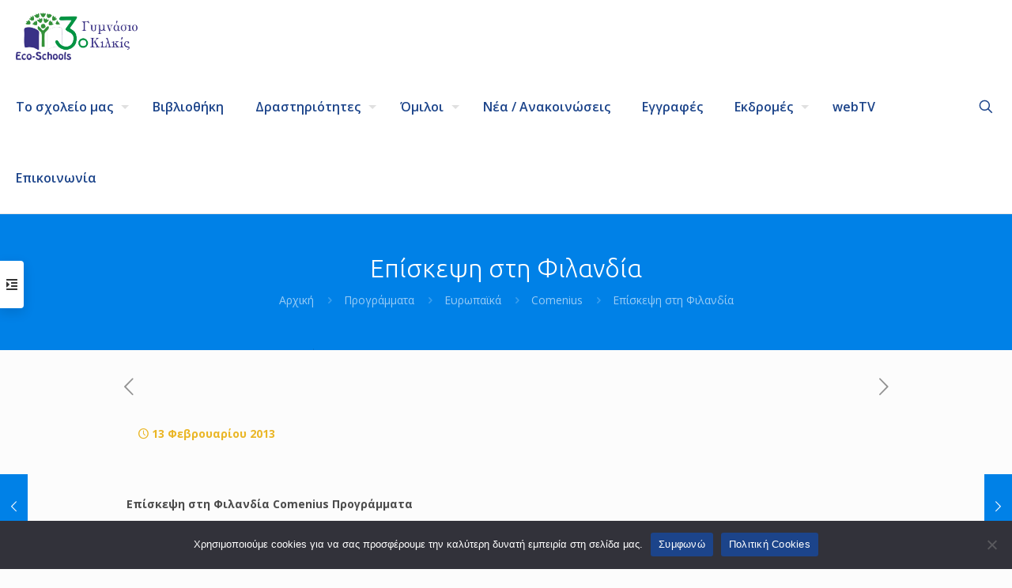

--- FILE ---
content_type: text/html; charset=UTF-8
request_url: https://www.3gymkilkis.gr/programmata/eyropaika/comenius/%CE%B5%CF%80%CE%AF%CF%83%CE%BA%CE%B5%CF%88%CE%B7-%CF%83%CF%84%CE%B7-%CF%86%CE%B9%CE%BB%CE%B1%CE%BD%CE%B4%CE%AF%CE%B1/
body_size: 38444
content:
<!DOCTYPE html>
<html lang="el" class="no-js " itemscope itemtype="https://schema.org/Article" >

<head>

<meta charset="UTF-8" />
<title>Επίσκεψη στη Φιλανδία &#8211; 3ο ΓΥΜΝΑΣΙΟ ΚΙΛΚΙΣ</title>
<meta name='robots' content='max-image-preview:large' />
<link rel="alternate" hreflang="el" href="https://www.3gymkilkis.gr/programmata/eyropaika/comenius/%ce%b5%cf%80%ce%af%cf%83%ce%ba%ce%b5%cf%88%ce%b7-%cf%83%cf%84%ce%b7-%cf%86%ce%b9%ce%bb%ce%b1%ce%bd%ce%b4%ce%af%ce%b1/" />
<link rel="alternate" hreflang="x-default" href="https://www.3gymkilkis.gr/programmata/eyropaika/comenius/%ce%b5%cf%80%ce%af%cf%83%ce%ba%ce%b5%cf%88%ce%b7-%cf%83%cf%84%ce%b7-%cf%86%ce%b9%ce%bb%ce%b1%ce%bd%ce%b4%ce%af%ce%b1/" />
<meta name="description" content="Just another WordPress site"/>
<meta property="og:url" content="https://www.3gymkilkis.gr/programmata/eyropaika/comenius/%CE%B5%CF%80%CE%AF%CF%83%CE%BA%CE%B5%CF%88%CE%B7-%CF%83%CF%84%CE%B7-%CF%86%CE%B9%CE%BB%CE%B1%CE%BD%CE%B4%CE%AF%CE%B1/"/>
<meta property="og:type" content="article"/>
<meta property="og:title" content="Επίσκεψη στη Φιλανδία"/>
<meta property="og:description" content="Επίσκεψη στη Φιλανδία Comenius Προγράμματα Στα πλαίσια της Πολυμερούς Σχολικής Σύμπραξης Comenius με τίτλο “Influence of the weather on the natural and urban landscape of difference […]"/>
<!-- Global site tag (gtag.js) - Google Analytics -->
    <script async src="https://www.googletagmanager.com/gtag/js?id=G-C1JSVH2JNJ"></script>
    <script>
      window.dataLayer = window.dataLayer || [];
      function gtag(){dataLayer.push(arguments);}
      gtag('js', new Date());

      gtag('config', G-C1JSVH2JNJ');
    </script><meta name="format-detection" content="telephone=no">
<meta name="viewport" content="width=device-width, initial-scale=1, maximum-scale=1" />
<link rel="shortcut icon" href="/wp-content/uploads/2022/03/favicon.png" type="image/x-icon" />
<link rel="apple-touch-icon" href="/wp-content/uploads/2022/03/favicon-apple.png" />
<meta name="theme-color" content="#ffffff" media="(prefers-color-scheme: light)">
<meta name="theme-color" content="#ffffff" media="(prefers-color-scheme: dark)">
<link rel='dns-prefetch' href='//fonts.googleapis.com' />
<link rel="alternate" type="application/rss+xml" title="Ροή RSS &raquo; 3ο ΓΥΜΝΑΣΙΟ ΚΙΛΚΙΣ" href="https://www.3gymkilkis.gr/feed/" />
<link rel="alternate" type="application/rss+xml" title="Ροή Σχολίων &raquo; 3ο ΓΥΜΝΑΣΙΟ ΚΙΛΚΙΣ" href="https://www.3gymkilkis.gr/comments/feed/" />
<link rel="alternate" type="application/rss+xml" title="Ροή Σχολίων 3ο ΓΥΜΝΑΣΙΟ ΚΙΛΚΙΣ &raquo; Επίσκεψη στη Φιλανδία" href="https://www.3gymkilkis.gr/programmata/eyropaika/comenius/%ce%b5%cf%80%ce%af%cf%83%ce%ba%ce%b5%cf%88%ce%b7-%cf%83%cf%84%ce%b7-%cf%86%ce%b9%ce%bb%ce%b1%ce%bd%ce%b4%ce%af%ce%b1/feed/" />
<link rel="alternate" title="oEmbed (JSON)" type="application/json+oembed" href="https://www.3gymkilkis.gr/wp-json/oembed/1.0/embed?url=https%3A%2F%2Fwww.3gymkilkis.gr%2Fprogrammata%2Feyropaika%2Fcomenius%2F%25ce%25b5%25cf%2580%25ce%25af%25cf%2583%25ce%25ba%25ce%25b5%25cf%2588%25ce%25b7-%25cf%2583%25cf%2584%25ce%25b7-%25cf%2586%25ce%25b9%25ce%25bb%25ce%25b1%25ce%25bd%25ce%25b4%25ce%25af%25ce%25b1%2F" />
<link rel="alternate" title="oEmbed (XML)" type="text/xml+oembed" href="https://www.3gymkilkis.gr/wp-json/oembed/1.0/embed?url=https%3A%2F%2Fwww.3gymkilkis.gr%2Fprogrammata%2Feyropaika%2Fcomenius%2F%25ce%25b5%25cf%2580%25ce%25af%25cf%2583%25ce%25ba%25ce%25b5%25cf%2588%25ce%25b7-%25cf%2583%25cf%2584%25ce%25b7-%25cf%2586%25ce%25b9%25ce%25bb%25ce%25b1%25ce%25bd%25ce%25b4%25ce%25af%25ce%25b1%2F&#038;format=xml" />
<style id='wp-img-auto-sizes-contain-inline-css' type='text/css'>
img:is([sizes=auto i],[sizes^="auto," i]){contain-intrinsic-size:3000px 1500px}
/*# sourceURL=wp-img-auto-sizes-contain-inline-css */
</style>
<style id='wp-emoji-styles-inline-css' type='text/css'>

	img.wp-smiley, img.emoji {
		display: inline !important;
		border: none !important;
		box-shadow: none !important;
		height: 1em !important;
		width: 1em !important;
		margin: 0 0.07em !important;
		vertical-align: -0.1em !important;
		background: none !important;
		padding: 0 !important;
	}
/*# sourceURL=wp-emoji-styles-inline-css */
</style>
<link rel='stylesheet' id='wp-block-library-css' href='https://www.3gymkilkis.gr/wp-includes/css/dist/block-library/style.min.css?ver=6.9' type='text/css' media='all' />
<style id='wp-block-heading-inline-css' type='text/css'>
h1:where(.wp-block-heading).has-background,h2:where(.wp-block-heading).has-background,h3:where(.wp-block-heading).has-background,h4:where(.wp-block-heading).has-background,h5:where(.wp-block-heading).has-background,h6:where(.wp-block-heading).has-background{padding:1.25em 2.375em}h1.has-text-align-left[style*=writing-mode]:where([style*=vertical-lr]),h1.has-text-align-right[style*=writing-mode]:where([style*=vertical-rl]),h2.has-text-align-left[style*=writing-mode]:where([style*=vertical-lr]),h2.has-text-align-right[style*=writing-mode]:where([style*=vertical-rl]),h3.has-text-align-left[style*=writing-mode]:where([style*=vertical-lr]),h3.has-text-align-right[style*=writing-mode]:where([style*=vertical-rl]),h4.has-text-align-left[style*=writing-mode]:where([style*=vertical-lr]),h4.has-text-align-right[style*=writing-mode]:where([style*=vertical-rl]),h5.has-text-align-left[style*=writing-mode]:where([style*=vertical-lr]),h5.has-text-align-right[style*=writing-mode]:where([style*=vertical-rl]),h6.has-text-align-left[style*=writing-mode]:where([style*=vertical-lr]),h6.has-text-align-right[style*=writing-mode]:where([style*=vertical-rl]){rotate:180deg}
/*# sourceURL=https://www.3gymkilkis.gr/wp-includes/blocks/heading/style.min.css */
</style>
<style id='wp-block-image-inline-css' type='text/css'>
.wp-block-image>a,.wp-block-image>figure>a{display:inline-block}.wp-block-image img{box-sizing:border-box;height:auto;max-width:100%;vertical-align:bottom}@media not (prefers-reduced-motion){.wp-block-image img.hide{visibility:hidden}.wp-block-image img.show{animation:show-content-image .4s}}.wp-block-image[style*=border-radius] img,.wp-block-image[style*=border-radius]>a{border-radius:inherit}.wp-block-image.has-custom-border img{box-sizing:border-box}.wp-block-image.aligncenter{text-align:center}.wp-block-image.alignfull>a,.wp-block-image.alignwide>a{width:100%}.wp-block-image.alignfull img,.wp-block-image.alignwide img{height:auto;width:100%}.wp-block-image .aligncenter,.wp-block-image .alignleft,.wp-block-image .alignright,.wp-block-image.aligncenter,.wp-block-image.alignleft,.wp-block-image.alignright{display:table}.wp-block-image .aligncenter>figcaption,.wp-block-image .alignleft>figcaption,.wp-block-image .alignright>figcaption,.wp-block-image.aligncenter>figcaption,.wp-block-image.alignleft>figcaption,.wp-block-image.alignright>figcaption{caption-side:bottom;display:table-caption}.wp-block-image .alignleft{float:left;margin:.5em 1em .5em 0}.wp-block-image .alignright{float:right;margin:.5em 0 .5em 1em}.wp-block-image .aligncenter{margin-left:auto;margin-right:auto}.wp-block-image :where(figcaption){margin-bottom:1em;margin-top:.5em}.wp-block-image.is-style-circle-mask img{border-radius:9999px}@supports ((-webkit-mask-image:none) or (mask-image:none)) or (-webkit-mask-image:none){.wp-block-image.is-style-circle-mask img{border-radius:0;-webkit-mask-image:url('data:image/svg+xml;utf8,<svg viewBox="0 0 100 100" xmlns="http://www.w3.org/2000/svg"><circle cx="50" cy="50" r="50"/></svg>');mask-image:url('data:image/svg+xml;utf8,<svg viewBox="0 0 100 100" xmlns="http://www.w3.org/2000/svg"><circle cx="50" cy="50" r="50"/></svg>');mask-mode:alpha;-webkit-mask-position:center;mask-position:center;-webkit-mask-repeat:no-repeat;mask-repeat:no-repeat;-webkit-mask-size:contain;mask-size:contain}}:root :where(.wp-block-image.is-style-rounded img,.wp-block-image .is-style-rounded img){border-radius:9999px}.wp-block-image figure{margin:0}.wp-lightbox-container{display:flex;flex-direction:column;position:relative}.wp-lightbox-container img{cursor:zoom-in}.wp-lightbox-container img:hover+button{opacity:1}.wp-lightbox-container button{align-items:center;backdrop-filter:blur(16px) saturate(180%);background-color:#5a5a5a40;border:none;border-radius:4px;cursor:zoom-in;display:flex;height:20px;justify-content:center;opacity:0;padding:0;position:absolute;right:16px;text-align:center;top:16px;width:20px;z-index:100}@media not (prefers-reduced-motion){.wp-lightbox-container button{transition:opacity .2s ease}}.wp-lightbox-container button:focus-visible{outline:3px auto #5a5a5a40;outline:3px auto -webkit-focus-ring-color;outline-offset:3px}.wp-lightbox-container button:hover{cursor:pointer;opacity:1}.wp-lightbox-container button:focus{opacity:1}.wp-lightbox-container button:focus,.wp-lightbox-container button:hover,.wp-lightbox-container button:not(:hover):not(:active):not(.has-background){background-color:#5a5a5a40;border:none}.wp-lightbox-overlay{box-sizing:border-box;cursor:zoom-out;height:100vh;left:0;overflow:hidden;position:fixed;top:0;visibility:hidden;width:100%;z-index:100000}.wp-lightbox-overlay .close-button{align-items:center;cursor:pointer;display:flex;justify-content:center;min-height:40px;min-width:40px;padding:0;position:absolute;right:calc(env(safe-area-inset-right) + 16px);top:calc(env(safe-area-inset-top) + 16px);z-index:5000000}.wp-lightbox-overlay .close-button:focus,.wp-lightbox-overlay .close-button:hover,.wp-lightbox-overlay .close-button:not(:hover):not(:active):not(.has-background){background:none;border:none}.wp-lightbox-overlay .lightbox-image-container{height:var(--wp--lightbox-container-height);left:50%;overflow:hidden;position:absolute;top:50%;transform:translate(-50%,-50%);transform-origin:top left;width:var(--wp--lightbox-container-width);z-index:9999999999}.wp-lightbox-overlay .wp-block-image{align-items:center;box-sizing:border-box;display:flex;height:100%;justify-content:center;margin:0;position:relative;transform-origin:0 0;width:100%;z-index:3000000}.wp-lightbox-overlay .wp-block-image img{height:var(--wp--lightbox-image-height);min-height:var(--wp--lightbox-image-height);min-width:var(--wp--lightbox-image-width);width:var(--wp--lightbox-image-width)}.wp-lightbox-overlay .wp-block-image figcaption{display:none}.wp-lightbox-overlay button{background:none;border:none}.wp-lightbox-overlay .scrim{background-color:#fff;height:100%;opacity:.9;position:absolute;width:100%;z-index:2000000}.wp-lightbox-overlay.active{visibility:visible}@media not (prefers-reduced-motion){.wp-lightbox-overlay.active{animation:turn-on-visibility .25s both}.wp-lightbox-overlay.active img{animation:turn-on-visibility .35s both}.wp-lightbox-overlay.show-closing-animation:not(.active){animation:turn-off-visibility .35s both}.wp-lightbox-overlay.show-closing-animation:not(.active) img{animation:turn-off-visibility .25s both}.wp-lightbox-overlay.zoom.active{animation:none;opacity:1;visibility:visible}.wp-lightbox-overlay.zoom.active .lightbox-image-container{animation:lightbox-zoom-in .4s}.wp-lightbox-overlay.zoom.active .lightbox-image-container img{animation:none}.wp-lightbox-overlay.zoom.active .scrim{animation:turn-on-visibility .4s forwards}.wp-lightbox-overlay.zoom.show-closing-animation:not(.active){animation:none}.wp-lightbox-overlay.zoom.show-closing-animation:not(.active) .lightbox-image-container{animation:lightbox-zoom-out .4s}.wp-lightbox-overlay.zoom.show-closing-animation:not(.active) .lightbox-image-container img{animation:none}.wp-lightbox-overlay.zoom.show-closing-animation:not(.active) .scrim{animation:turn-off-visibility .4s forwards}}@keyframes show-content-image{0%{visibility:hidden}99%{visibility:hidden}to{visibility:visible}}@keyframes turn-on-visibility{0%{opacity:0}to{opacity:1}}@keyframes turn-off-visibility{0%{opacity:1;visibility:visible}99%{opacity:0;visibility:visible}to{opacity:0;visibility:hidden}}@keyframes lightbox-zoom-in{0%{transform:translate(calc((-100vw + var(--wp--lightbox-scrollbar-width))/2 + var(--wp--lightbox-initial-left-position)),calc(-50vh + var(--wp--lightbox-initial-top-position))) scale(var(--wp--lightbox-scale))}to{transform:translate(-50%,-50%) scale(1)}}@keyframes lightbox-zoom-out{0%{transform:translate(-50%,-50%) scale(1);visibility:visible}99%{visibility:visible}to{transform:translate(calc((-100vw + var(--wp--lightbox-scrollbar-width))/2 + var(--wp--lightbox-initial-left-position)),calc(-50vh + var(--wp--lightbox-initial-top-position))) scale(var(--wp--lightbox-scale));visibility:hidden}}
/*# sourceURL=https://www.3gymkilkis.gr/wp-includes/blocks/image/style.min.css */
</style>
<style id='wp-block-list-inline-css' type='text/css'>
ol,ul{box-sizing:border-box}:root :where(.wp-block-list.has-background){padding:1.25em 2.375em}
/*# sourceURL=https://www.3gymkilkis.gr/wp-includes/blocks/list/style.min.css */
</style>
<style id='wp-block-paragraph-inline-css' type='text/css'>
.is-small-text{font-size:.875em}.is-regular-text{font-size:1em}.is-large-text{font-size:2.25em}.is-larger-text{font-size:3em}.has-drop-cap:not(:focus):first-letter{float:left;font-size:8.4em;font-style:normal;font-weight:100;line-height:.68;margin:.05em .1em 0 0;text-transform:uppercase}body.rtl .has-drop-cap:not(:focus):first-letter{float:none;margin-left:.1em}p.has-drop-cap.has-background{overflow:hidden}:root :where(p.has-background){padding:1.25em 2.375em}:where(p.has-text-color:not(.has-link-color)) a{color:inherit}p.has-text-align-left[style*="writing-mode:vertical-lr"],p.has-text-align-right[style*="writing-mode:vertical-rl"]{rotate:180deg}
/*# sourceURL=https://www.3gymkilkis.gr/wp-includes/blocks/paragraph/style.min.css */
</style>
<style id='wp-block-social-links-inline-css' type='text/css'>
.wp-block-social-links{background:none;box-sizing:border-box;margin-left:0;padding-left:0;padding-right:0;text-indent:0}.wp-block-social-links .wp-social-link a,.wp-block-social-links .wp-social-link a:hover{border-bottom:0;box-shadow:none;text-decoration:none}.wp-block-social-links .wp-social-link svg{height:1em;width:1em}.wp-block-social-links .wp-social-link span:not(.screen-reader-text){font-size:.65em;margin-left:.5em;margin-right:.5em}.wp-block-social-links.has-small-icon-size{font-size:16px}.wp-block-social-links,.wp-block-social-links.has-normal-icon-size{font-size:24px}.wp-block-social-links.has-large-icon-size{font-size:36px}.wp-block-social-links.has-huge-icon-size{font-size:48px}.wp-block-social-links.aligncenter{display:flex;justify-content:center}.wp-block-social-links.alignright{justify-content:flex-end}.wp-block-social-link{border-radius:9999px;display:block}@media not (prefers-reduced-motion){.wp-block-social-link{transition:transform .1s ease}}.wp-block-social-link{height:auto}.wp-block-social-link a{align-items:center;display:flex;line-height:0}.wp-block-social-link:hover{transform:scale(1.1)}.wp-block-social-links .wp-block-social-link.wp-social-link{display:inline-block;margin:0;padding:0}.wp-block-social-links .wp-block-social-link.wp-social-link .wp-block-social-link-anchor,.wp-block-social-links .wp-block-social-link.wp-social-link .wp-block-social-link-anchor svg,.wp-block-social-links .wp-block-social-link.wp-social-link .wp-block-social-link-anchor:active,.wp-block-social-links .wp-block-social-link.wp-social-link .wp-block-social-link-anchor:hover,.wp-block-social-links .wp-block-social-link.wp-social-link .wp-block-social-link-anchor:visited{color:currentColor;fill:currentColor}:where(.wp-block-social-links:not(.is-style-logos-only)) .wp-social-link{background-color:#f0f0f0;color:#444}:where(.wp-block-social-links:not(.is-style-logos-only)) .wp-social-link-amazon{background-color:#f90;color:#fff}:where(.wp-block-social-links:not(.is-style-logos-only)) .wp-social-link-bandcamp{background-color:#1ea0c3;color:#fff}:where(.wp-block-social-links:not(.is-style-logos-only)) .wp-social-link-behance{background-color:#0757fe;color:#fff}:where(.wp-block-social-links:not(.is-style-logos-only)) .wp-social-link-bluesky{background-color:#0a7aff;color:#fff}:where(.wp-block-social-links:not(.is-style-logos-only)) .wp-social-link-codepen{background-color:#1e1f26;color:#fff}:where(.wp-block-social-links:not(.is-style-logos-only)) .wp-social-link-deviantart{background-color:#02e49b;color:#fff}:where(.wp-block-social-links:not(.is-style-logos-only)) .wp-social-link-discord{background-color:#5865f2;color:#fff}:where(.wp-block-social-links:not(.is-style-logos-only)) .wp-social-link-dribbble{background-color:#e94c89;color:#fff}:where(.wp-block-social-links:not(.is-style-logos-only)) .wp-social-link-dropbox{background-color:#4280ff;color:#fff}:where(.wp-block-social-links:not(.is-style-logos-only)) .wp-social-link-etsy{background-color:#f45800;color:#fff}:where(.wp-block-social-links:not(.is-style-logos-only)) .wp-social-link-facebook{background-color:#0866ff;color:#fff}:where(.wp-block-social-links:not(.is-style-logos-only)) .wp-social-link-fivehundredpx{background-color:#000;color:#fff}:where(.wp-block-social-links:not(.is-style-logos-only)) .wp-social-link-flickr{background-color:#0461dd;color:#fff}:where(.wp-block-social-links:not(.is-style-logos-only)) .wp-social-link-foursquare{background-color:#e65678;color:#fff}:where(.wp-block-social-links:not(.is-style-logos-only)) .wp-social-link-github{background-color:#24292d;color:#fff}:where(.wp-block-social-links:not(.is-style-logos-only)) .wp-social-link-goodreads{background-color:#eceadd;color:#382110}:where(.wp-block-social-links:not(.is-style-logos-only)) .wp-social-link-google{background-color:#ea4434;color:#fff}:where(.wp-block-social-links:not(.is-style-logos-only)) .wp-social-link-gravatar{background-color:#1d4fc4;color:#fff}:where(.wp-block-social-links:not(.is-style-logos-only)) .wp-social-link-instagram{background-color:#f00075;color:#fff}:where(.wp-block-social-links:not(.is-style-logos-only)) .wp-social-link-lastfm{background-color:#e21b24;color:#fff}:where(.wp-block-social-links:not(.is-style-logos-only)) .wp-social-link-linkedin{background-color:#0d66c2;color:#fff}:where(.wp-block-social-links:not(.is-style-logos-only)) .wp-social-link-mastodon{background-color:#3288d4;color:#fff}:where(.wp-block-social-links:not(.is-style-logos-only)) .wp-social-link-medium{background-color:#000;color:#fff}:where(.wp-block-social-links:not(.is-style-logos-only)) .wp-social-link-meetup{background-color:#f6405f;color:#fff}:where(.wp-block-social-links:not(.is-style-logos-only)) .wp-social-link-patreon{background-color:#000;color:#fff}:where(.wp-block-social-links:not(.is-style-logos-only)) .wp-social-link-pinterest{background-color:#e60122;color:#fff}:where(.wp-block-social-links:not(.is-style-logos-only)) .wp-social-link-pocket{background-color:#ef4155;color:#fff}:where(.wp-block-social-links:not(.is-style-logos-only)) .wp-social-link-reddit{background-color:#ff4500;color:#fff}:where(.wp-block-social-links:not(.is-style-logos-only)) .wp-social-link-skype{background-color:#0478d7;color:#fff}:where(.wp-block-social-links:not(.is-style-logos-only)) .wp-social-link-snapchat{background-color:#fefc00;color:#fff;stroke:#000}:where(.wp-block-social-links:not(.is-style-logos-only)) .wp-social-link-soundcloud{background-color:#ff5600;color:#fff}:where(.wp-block-social-links:not(.is-style-logos-only)) .wp-social-link-spotify{background-color:#1bd760;color:#fff}:where(.wp-block-social-links:not(.is-style-logos-only)) .wp-social-link-telegram{background-color:#2aabee;color:#fff}:where(.wp-block-social-links:not(.is-style-logos-only)) .wp-social-link-threads{background-color:#000;color:#fff}:where(.wp-block-social-links:not(.is-style-logos-only)) .wp-social-link-tiktok{background-color:#000;color:#fff}:where(.wp-block-social-links:not(.is-style-logos-only)) .wp-social-link-tumblr{background-color:#011835;color:#fff}:where(.wp-block-social-links:not(.is-style-logos-only)) .wp-social-link-twitch{background-color:#6440a4;color:#fff}:where(.wp-block-social-links:not(.is-style-logos-only)) .wp-social-link-twitter{background-color:#1da1f2;color:#fff}:where(.wp-block-social-links:not(.is-style-logos-only)) .wp-social-link-vimeo{background-color:#1eb7ea;color:#fff}:where(.wp-block-social-links:not(.is-style-logos-only)) .wp-social-link-vk{background-color:#4680c2;color:#fff}:where(.wp-block-social-links:not(.is-style-logos-only)) .wp-social-link-wordpress{background-color:#3499cd;color:#fff}:where(.wp-block-social-links:not(.is-style-logos-only)) .wp-social-link-whatsapp{background-color:#25d366;color:#fff}:where(.wp-block-social-links:not(.is-style-logos-only)) .wp-social-link-x{background-color:#000;color:#fff}:where(.wp-block-social-links:not(.is-style-logos-only)) .wp-social-link-yelp{background-color:#d32422;color:#fff}:where(.wp-block-social-links:not(.is-style-logos-only)) .wp-social-link-youtube{background-color:red;color:#fff}:where(.wp-block-social-links.is-style-logos-only) .wp-social-link{background:none}:where(.wp-block-social-links.is-style-logos-only) .wp-social-link svg{height:1.25em;width:1.25em}:where(.wp-block-social-links.is-style-logos-only) .wp-social-link-amazon{color:#f90}:where(.wp-block-social-links.is-style-logos-only) .wp-social-link-bandcamp{color:#1ea0c3}:where(.wp-block-social-links.is-style-logos-only) .wp-social-link-behance{color:#0757fe}:where(.wp-block-social-links.is-style-logos-only) .wp-social-link-bluesky{color:#0a7aff}:where(.wp-block-social-links.is-style-logos-only) .wp-social-link-codepen{color:#1e1f26}:where(.wp-block-social-links.is-style-logos-only) .wp-social-link-deviantart{color:#02e49b}:where(.wp-block-social-links.is-style-logos-only) .wp-social-link-discord{color:#5865f2}:where(.wp-block-social-links.is-style-logos-only) .wp-social-link-dribbble{color:#e94c89}:where(.wp-block-social-links.is-style-logos-only) .wp-social-link-dropbox{color:#4280ff}:where(.wp-block-social-links.is-style-logos-only) .wp-social-link-etsy{color:#f45800}:where(.wp-block-social-links.is-style-logos-only) .wp-social-link-facebook{color:#0866ff}:where(.wp-block-social-links.is-style-logos-only) .wp-social-link-fivehundredpx{color:#000}:where(.wp-block-social-links.is-style-logos-only) .wp-social-link-flickr{color:#0461dd}:where(.wp-block-social-links.is-style-logos-only) .wp-social-link-foursquare{color:#e65678}:where(.wp-block-social-links.is-style-logos-only) .wp-social-link-github{color:#24292d}:where(.wp-block-social-links.is-style-logos-only) .wp-social-link-goodreads{color:#382110}:where(.wp-block-social-links.is-style-logos-only) .wp-social-link-google{color:#ea4434}:where(.wp-block-social-links.is-style-logos-only) .wp-social-link-gravatar{color:#1d4fc4}:where(.wp-block-social-links.is-style-logos-only) .wp-social-link-instagram{color:#f00075}:where(.wp-block-social-links.is-style-logos-only) .wp-social-link-lastfm{color:#e21b24}:where(.wp-block-social-links.is-style-logos-only) .wp-social-link-linkedin{color:#0d66c2}:where(.wp-block-social-links.is-style-logos-only) .wp-social-link-mastodon{color:#3288d4}:where(.wp-block-social-links.is-style-logos-only) .wp-social-link-medium{color:#000}:where(.wp-block-social-links.is-style-logos-only) .wp-social-link-meetup{color:#f6405f}:where(.wp-block-social-links.is-style-logos-only) .wp-social-link-patreon{color:#000}:where(.wp-block-social-links.is-style-logos-only) .wp-social-link-pinterest{color:#e60122}:where(.wp-block-social-links.is-style-logos-only) .wp-social-link-pocket{color:#ef4155}:where(.wp-block-social-links.is-style-logos-only) .wp-social-link-reddit{color:#ff4500}:where(.wp-block-social-links.is-style-logos-only) .wp-social-link-skype{color:#0478d7}:where(.wp-block-social-links.is-style-logos-only) .wp-social-link-snapchat{color:#fff;stroke:#000}:where(.wp-block-social-links.is-style-logos-only) .wp-social-link-soundcloud{color:#ff5600}:where(.wp-block-social-links.is-style-logos-only) .wp-social-link-spotify{color:#1bd760}:where(.wp-block-social-links.is-style-logos-only) .wp-social-link-telegram{color:#2aabee}:where(.wp-block-social-links.is-style-logos-only) .wp-social-link-threads{color:#000}:where(.wp-block-social-links.is-style-logos-only) .wp-social-link-tiktok{color:#000}:where(.wp-block-social-links.is-style-logos-only) .wp-social-link-tumblr{color:#011835}:where(.wp-block-social-links.is-style-logos-only) .wp-social-link-twitch{color:#6440a4}:where(.wp-block-social-links.is-style-logos-only) .wp-social-link-twitter{color:#1da1f2}:where(.wp-block-social-links.is-style-logos-only) .wp-social-link-vimeo{color:#1eb7ea}:where(.wp-block-social-links.is-style-logos-only) .wp-social-link-vk{color:#4680c2}:where(.wp-block-social-links.is-style-logos-only) .wp-social-link-whatsapp{color:#25d366}:where(.wp-block-social-links.is-style-logos-only) .wp-social-link-wordpress{color:#3499cd}:where(.wp-block-social-links.is-style-logos-only) .wp-social-link-x{color:#000}:where(.wp-block-social-links.is-style-logos-only) .wp-social-link-yelp{color:#d32422}:where(.wp-block-social-links.is-style-logos-only) .wp-social-link-youtube{color:red}.wp-block-social-links.is-style-pill-shape .wp-social-link{width:auto}:root :where(.wp-block-social-links .wp-social-link a){padding:.25em}:root :where(.wp-block-social-links.is-style-logos-only .wp-social-link a){padding:0}:root :where(.wp-block-social-links.is-style-pill-shape .wp-social-link a){padding-left:.6666666667em;padding-right:.6666666667em}.wp-block-social-links:not(.has-icon-color):not(.has-icon-background-color) .wp-social-link-snapchat .wp-block-social-link-label{color:#000}
/*# sourceURL=https://www.3gymkilkis.gr/wp-includes/blocks/social-links/style.min.css */
</style>
<style id='global-styles-inline-css' type='text/css'>
:root{--wp--preset--aspect-ratio--square: 1;--wp--preset--aspect-ratio--4-3: 4/3;--wp--preset--aspect-ratio--3-4: 3/4;--wp--preset--aspect-ratio--3-2: 3/2;--wp--preset--aspect-ratio--2-3: 2/3;--wp--preset--aspect-ratio--16-9: 16/9;--wp--preset--aspect-ratio--9-16: 9/16;--wp--preset--color--black: #000000;--wp--preset--color--cyan-bluish-gray: #abb8c3;--wp--preset--color--white: #ffffff;--wp--preset--color--pale-pink: #f78da7;--wp--preset--color--vivid-red: #cf2e2e;--wp--preset--color--luminous-vivid-orange: #ff6900;--wp--preset--color--luminous-vivid-amber: #fcb900;--wp--preset--color--light-green-cyan: #7bdcb5;--wp--preset--color--vivid-green-cyan: #00d084;--wp--preset--color--pale-cyan-blue: #8ed1fc;--wp--preset--color--vivid-cyan-blue: #0693e3;--wp--preset--color--vivid-purple: #9b51e0;--wp--preset--gradient--vivid-cyan-blue-to-vivid-purple: linear-gradient(135deg,rgb(6,147,227) 0%,rgb(155,81,224) 100%);--wp--preset--gradient--light-green-cyan-to-vivid-green-cyan: linear-gradient(135deg,rgb(122,220,180) 0%,rgb(0,208,130) 100%);--wp--preset--gradient--luminous-vivid-amber-to-luminous-vivid-orange: linear-gradient(135deg,rgb(252,185,0) 0%,rgb(255,105,0) 100%);--wp--preset--gradient--luminous-vivid-orange-to-vivid-red: linear-gradient(135deg,rgb(255,105,0) 0%,rgb(207,46,46) 100%);--wp--preset--gradient--very-light-gray-to-cyan-bluish-gray: linear-gradient(135deg,rgb(238,238,238) 0%,rgb(169,184,195) 100%);--wp--preset--gradient--cool-to-warm-spectrum: linear-gradient(135deg,rgb(74,234,220) 0%,rgb(151,120,209) 20%,rgb(207,42,186) 40%,rgb(238,44,130) 60%,rgb(251,105,98) 80%,rgb(254,248,76) 100%);--wp--preset--gradient--blush-light-purple: linear-gradient(135deg,rgb(255,206,236) 0%,rgb(152,150,240) 100%);--wp--preset--gradient--blush-bordeaux: linear-gradient(135deg,rgb(254,205,165) 0%,rgb(254,45,45) 50%,rgb(107,0,62) 100%);--wp--preset--gradient--luminous-dusk: linear-gradient(135deg,rgb(255,203,112) 0%,rgb(199,81,192) 50%,rgb(65,88,208) 100%);--wp--preset--gradient--pale-ocean: linear-gradient(135deg,rgb(255,245,203) 0%,rgb(182,227,212) 50%,rgb(51,167,181) 100%);--wp--preset--gradient--electric-grass: linear-gradient(135deg,rgb(202,248,128) 0%,rgb(113,206,126) 100%);--wp--preset--gradient--midnight: linear-gradient(135deg,rgb(2,3,129) 0%,rgb(40,116,252) 100%);--wp--preset--font-size--small: 13px;--wp--preset--font-size--medium: 20px;--wp--preset--font-size--large: 36px;--wp--preset--font-size--x-large: 42px;--wp--preset--spacing--20: 0.44rem;--wp--preset--spacing--30: 0.67rem;--wp--preset--spacing--40: 1rem;--wp--preset--spacing--50: 1.5rem;--wp--preset--spacing--60: 2.25rem;--wp--preset--spacing--70: 3.38rem;--wp--preset--spacing--80: 5.06rem;--wp--preset--shadow--natural: 6px 6px 9px rgba(0, 0, 0, 0.2);--wp--preset--shadow--deep: 12px 12px 50px rgba(0, 0, 0, 0.4);--wp--preset--shadow--sharp: 6px 6px 0px rgba(0, 0, 0, 0.2);--wp--preset--shadow--outlined: 6px 6px 0px -3px rgb(255, 255, 255), 6px 6px rgb(0, 0, 0);--wp--preset--shadow--crisp: 6px 6px 0px rgb(0, 0, 0);}:where(.is-layout-flex){gap: 0.5em;}:where(.is-layout-grid){gap: 0.5em;}body .is-layout-flex{display: flex;}.is-layout-flex{flex-wrap: wrap;align-items: center;}.is-layout-flex > :is(*, div){margin: 0;}body .is-layout-grid{display: grid;}.is-layout-grid > :is(*, div){margin: 0;}:where(.wp-block-columns.is-layout-flex){gap: 2em;}:where(.wp-block-columns.is-layout-grid){gap: 2em;}:where(.wp-block-post-template.is-layout-flex){gap: 1.25em;}:where(.wp-block-post-template.is-layout-grid){gap: 1.25em;}.has-black-color{color: var(--wp--preset--color--black) !important;}.has-cyan-bluish-gray-color{color: var(--wp--preset--color--cyan-bluish-gray) !important;}.has-white-color{color: var(--wp--preset--color--white) !important;}.has-pale-pink-color{color: var(--wp--preset--color--pale-pink) !important;}.has-vivid-red-color{color: var(--wp--preset--color--vivid-red) !important;}.has-luminous-vivid-orange-color{color: var(--wp--preset--color--luminous-vivid-orange) !important;}.has-luminous-vivid-amber-color{color: var(--wp--preset--color--luminous-vivid-amber) !important;}.has-light-green-cyan-color{color: var(--wp--preset--color--light-green-cyan) !important;}.has-vivid-green-cyan-color{color: var(--wp--preset--color--vivid-green-cyan) !important;}.has-pale-cyan-blue-color{color: var(--wp--preset--color--pale-cyan-blue) !important;}.has-vivid-cyan-blue-color{color: var(--wp--preset--color--vivid-cyan-blue) !important;}.has-vivid-purple-color{color: var(--wp--preset--color--vivid-purple) !important;}.has-black-background-color{background-color: var(--wp--preset--color--black) !important;}.has-cyan-bluish-gray-background-color{background-color: var(--wp--preset--color--cyan-bluish-gray) !important;}.has-white-background-color{background-color: var(--wp--preset--color--white) !important;}.has-pale-pink-background-color{background-color: var(--wp--preset--color--pale-pink) !important;}.has-vivid-red-background-color{background-color: var(--wp--preset--color--vivid-red) !important;}.has-luminous-vivid-orange-background-color{background-color: var(--wp--preset--color--luminous-vivid-orange) !important;}.has-luminous-vivid-amber-background-color{background-color: var(--wp--preset--color--luminous-vivid-amber) !important;}.has-light-green-cyan-background-color{background-color: var(--wp--preset--color--light-green-cyan) !important;}.has-vivid-green-cyan-background-color{background-color: var(--wp--preset--color--vivid-green-cyan) !important;}.has-pale-cyan-blue-background-color{background-color: var(--wp--preset--color--pale-cyan-blue) !important;}.has-vivid-cyan-blue-background-color{background-color: var(--wp--preset--color--vivid-cyan-blue) !important;}.has-vivid-purple-background-color{background-color: var(--wp--preset--color--vivid-purple) !important;}.has-black-border-color{border-color: var(--wp--preset--color--black) !important;}.has-cyan-bluish-gray-border-color{border-color: var(--wp--preset--color--cyan-bluish-gray) !important;}.has-white-border-color{border-color: var(--wp--preset--color--white) !important;}.has-pale-pink-border-color{border-color: var(--wp--preset--color--pale-pink) !important;}.has-vivid-red-border-color{border-color: var(--wp--preset--color--vivid-red) !important;}.has-luminous-vivid-orange-border-color{border-color: var(--wp--preset--color--luminous-vivid-orange) !important;}.has-luminous-vivid-amber-border-color{border-color: var(--wp--preset--color--luminous-vivid-amber) !important;}.has-light-green-cyan-border-color{border-color: var(--wp--preset--color--light-green-cyan) !important;}.has-vivid-green-cyan-border-color{border-color: var(--wp--preset--color--vivid-green-cyan) !important;}.has-pale-cyan-blue-border-color{border-color: var(--wp--preset--color--pale-cyan-blue) !important;}.has-vivid-cyan-blue-border-color{border-color: var(--wp--preset--color--vivid-cyan-blue) !important;}.has-vivid-purple-border-color{border-color: var(--wp--preset--color--vivid-purple) !important;}.has-vivid-cyan-blue-to-vivid-purple-gradient-background{background: var(--wp--preset--gradient--vivid-cyan-blue-to-vivid-purple) !important;}.has-light-green-cyan-to-vivid-green-cyan-gradient-background{background: var(--wp--preset--gradient--light-green-cyan-to-vivid-green-cyan) !important;}.has-luminous-vivid-amber-to-luminous-vivid-orange-gradient-background{background: var(--wp--preset--gradient--luminous-vivid-amber-to-luminous-vivid-orange) !important;}.has-luminous-vivid-orange-to-vivid-red-gradient-background{background: var(--wp--preset--gradient--luminous-vivid-orange-to-vivid-red) !important;}.has-very-light-gray-to-cyan-bluish-gray-gradient-background{background: var(--wp--preset--gradient--very-light-gray-to-cyan-bluish-gray) !important;}.has-cool-to-warm-spectrum-gradient-background{background: var(--wp--preset--gradient--cool-to-warm-spectrum) !important;}.has-blush-light-purple-gradient-background{background: var(--wp--preset--gradient--blush-light-purple) !important;}.has-blush-bordeaux-gradient-background{background: var(--wp--preset--gradient--blush-bordeaux) !important;}.has-luminous-dusk-gradient-background{background: var(--wp--preset--gradient--luminous-dusk) !important;}.has-pale-ocean-gradient-background{background: var(--wp--preset--gradient--pale-ocean) !important;}.has-electric-grass-gradient-background{background: var(--wp--preset--gradient--electric-grass) !important;}.has-midnight-gradient-background{background: var(--wp--preset--gradient--midnight) !important;}.has-small-font-size{font-size: var(--wp--preset--font-size--small) !important;}.has-medium-font-size{font-size: var(--wp--preset--font-size--medium) !important;}.has-large-font-size{font-size: var(--wp--preset--font-size--large) !important;}.has-x-large-font-size{font-size: var(--wp--preset--font-size--x-large) !important;}
/*# sourceURL=global-styles-inline-css */
</style>

<style id='classic-theme-styles-inline-css' type='text/css'>
/*! This file is auto-generated */
.wp-block-button__link{color:#fff;background-color:#32373c;border-radius:9999px;box-shadow:none;text-decoration:none;padding:calc(.667em + 2px) calc(1.333em + 2px);font-size:1.125em}.wp-block-file__button{background:#32373c;color:#fff;text-decoration:none}
/*# sourceURL=/wp-includes/css/classic-themes.min.css */
</style>
<link rel='stylesheet' id='awsm-ead-public-css' href='https://www.3gymkilkis.gr/wp-content/plugins/embed-any-document/css/embed-public.min.css?ver=2.7.12' type='text/css' media='all' />
<link rel='stylesheet' id='pb-accordion-blocks-style-css' href='https://www.3gymkilkis.gr/wp-content/plugins/accordion-blocks/build/index.css?ver=1.5.0' type='text/css' media='all' />
<link rel='stylesheet' id='contact-form-7-css' href='https://www.3gymkilkis.gr/wp-content/plugins/contact-form-7/includes/css/styles.css?ver=6.1.4' type='text/css' media='all' />
<link rel='stylesheet' id='cookie-notice-front-css' href='https://www.3gymkilkis.gr/wp-content/plugins/cookie-notice/css/front.min.css?ver=2.5.11' type='text/css' media='all' />
<link rel='stylesheet' id='pdfp-public-css' href='https://www.3gymkilkis.gr/wp-content/plugins/pdf-poster/build/public.css?ver=2.3.1' type='text/css' media='all' />
<link rel='stylesheet' id='wpml-legacy-dropdown-0-css' href='https://www.3gymkilkis.gr/wp-content/plugins/sitepress-multilingual-cms/templates/language-switchers/legacy-dropdown/style.min.css?ver=1' type='text/css' media='all' />
<style id='wpml-legacy-dropdown-0-inline-css' type='text/css'>
.wpml-ls-statics-shortcode_actions{background-color:#eeeeee;}.wpml-ls-statics-shortcode_actions, .wpml-ls-statics-shortcode_actions .wpml-ls-sub-menu, .wpml-ls-statics-shortcode_actions a {border-color:#cdcdcd;}.wpml-ls-statics-shortcode_actions a, .wpml-ls-statics-shortcode_actions .wpml-ls-sub-menu a, .wpml-ls-statics-shortcode_actions .wpml-ls-sub-menu a:link, .wpml-ls-statics-shortcode_actions li:not(.wpml-ls-current-language) .wpml-ls-link, .wpml-ls-statics-shortcode_actions li:not(.wpml-ls-current-language) .wpml-ls-link:link {color:#444444;background-color:#ffffff;}.wpml-ls-statics-shortcode_actions .wpml-ls-sub-menu a:hover,.wpml-ls-statics-shortcode_actions .wpml-ls-sub-menu a:focus, .wpml-ls-statics-shortcode_actions .wpml-ls-sub-menu a:link:hover, .wpml-ls-statics-shortcode_actions .wpml-ls-sub-menu a:link:focus {color:#000000;background-color:#eeeeee;}.wpml-ls-statics-shortcode_actions .wpml-ls-current-language > a {color:#444444;background-color:#ffffff;}.wpml-ls-statics-shortcode_actions .wpml-ls-current-language:hover>a, .wpml-ls-statics-shortcode_actions .wpml-ls-current-language>a:focus {color:#000000;background-color:#eeeeee;}
/*# sourceURL=wpml-legacy-dropdown-0-inline-css */
</style>
<link rel='stylesheet' id='wpml-menu-item-0-css' href='https://www.3gymkilkis.gr/wp-content/plugins/sitepress-multilingual-cms/templates/language-switchers/menu-item/style.min.css?ver=1' type='text/css' media='all' />
<link rel='stylesheet' id='mfn-be-css' href='https://www.3gymkilkis.gr/wp-content/themes/betheme/css/be.min.css?ver=28.2' type='text/css' media='all' />
<link rel='stylesheet' id='mfn-animations-css' href='https://www.3gymkilkis.gr/wp-content/themes/betheme/assets/animations/animations.min.css?ver=28.2' type='text/css' media='all' />
<link rel='stylesheet' id='mfn-font-awesome-css' href='https://www.3gymkilkis.gr/wp-content/themes/betheme/fonts/fontawesome/fontawesome.min.css?ver=28.2' type='text/css' media='all' />
<link rel='stylesheet' id='mfn-responsive-css' href='https://www.3gymkilkis.gr/wp-content/themes/betheme/css/responsive.min.css?ver=28.2' type='text/css' media='all' />
<link rel='stylesheet' id='mfn-fonts-css' href='https://fonts.googleapis.com/css?family=Open+Sans%3A1%2C300%2C400%2C400italic%2C500%2C600%2C700%2C700italic%7CUbuntu%3A1%2C300%2C400%2C400italic%2C500%2C600%2C700%2C700italic&#038;display=swap&#038;ver=6.9' type='text/css' media='all' />
<style id='mfn-dynamic-inline-css' type='text/css'>
#Subheader{background-image:url(/wp-content/uploads/2022/03/3gymnasiokilkis_subheader_ob.png);background-repeat:no-repeat;background-position:center bottom}#Footer{background-image:url(/wp-content/uploads/2022/03/Kilkis_3-parallax.jpg);background-repeat:no-repeat;background-position:center;background-size:cover}
html{background-color:#FCFCFC}#Wrapper,#Content,.mfn-popup .mfn-popup-content,.mfn-off-canvas-sidebar .mfn-off-canvas-content-wrapper,.mfn-cart-holder,.mfn-header-login,#Top_bar .search_wrapper,#Top_bar .top_bar_right .mfn-live-search-box,.column_livesearch .mfn-live-search-wrapper,.column_livesearch .mfn-live-search-box{background-color:#FCFCFC}.layout-boxed.mfn-bebuilder-header.mfn-ui #Wrapper .mfn-only-sample-content{background-color:#FCFCFC}body:not(.template-slider) #Header{min-height:0px}body.header-below:not(.template-slider) #Header{padding-top:0px}#Subheader{padding:50px 0}#Footer .widgets_wrapper{padding:70px 0}.has-search-overlay.search-overlay-opened #search-overlay{background-color:rgba(0,0,0,0.6)}.elementor-page.elementor-default #Content .the_content .section_wrapper{max-width:100%}.elementor-page.elementor-default #Content .section.the_content{width:100%}.elementor-page.elementor-default #Content .section_wrapper .the_content_wrapper{margin-left:0;margin-right:0;width:100%}body,span.date_label,.timeline_items li h3 span,input[type="date"],input[type="text"],input[type="password"],input[type="tel"],input[type="email"],input[type="url"],textarea,select,.offer_li .title h3,.mfn-menu-item-megamenu{font-family:"Open Sans",-apple-system,BlinkMacSystemFont,"Segoe UI",Roboto,Oxygen-Sans,Ubuntu,Cantarell,"Helvetica Neue",sans-serif}.lead,.big{font-family:"Open Sans",-apple-system,BlinkMacSystemFont,"Segoe UI",Roboto,Oxygen-Sans,Ubuntu,Cantarell,"Helvetica Neue",sans-serif}#menu > ul > li > a,#overlay-menu ul li a{font-family:"Open Sans",-apple-system,BlinkMacSystemFont,"Segoe UI",Roboto,Oxygen-Sans,Ubuntu,Cantarell,"Helvetica Neue",sans-serif}#Subheader .title{font-family:"Ubuntu",-apple-system,BlinkMacSystemFont,"Segoe UI",Roboto,Oxygen-Sans,Ubuntu,Cantarell,"Helvetica Neue",sans-serif}h1,h2,h3,h4,.text-logo #logo{font-family:"Ubuntu",-apple-system,BlinkMacSystemFont,"Segoe UI",Roboto,Oxygen-Sans,Ubuntu,Cantarell,"Helvetica Neue",sans-serif}h5,h6{font-family:"Ubuntu",-apple-system,BlinkMacSystemFont,"Segoe UI",Roboto,Oxygen-Sans,Ubuntu,Cantarell,"Helvetica Neue",sans-serif}blockquote{font-family:"Ubuntu",-apple-system,BlinkMacSystemFont,"Segoe UI",Roboto,Oxygen-Sans,Ubuntu,Cantarell,"Helvetica Neue",sans-serif}.chart_box .chart .num,.counter .desc_wrapper .number-wrapper,.how_it_works .image .number,.pricing-box .plan-header .price,.quick_fact .number-wrapper,.woocommerce .product div.entry-summary .price{font-family:"Ubuntu",-apple-system,BlinkMacSystemFont,"Segoe UI",Roboto,Oxygen-Sans,Ubuntu,Cantarell,"Helvetica Neue",sans-serif}body,.mfn-menu-item-megamenu{font-size:14px;line-height:26px;font-weight:400;letter-spacing:0px}.lead,.big{font-size:16px;line-height:28px;font-weight:400;letter-spacing:0px}#menu > ul > li > a,#overlay-menu ul li a{font-size:16px;font-weight:600;letter-spacing:0px}#overlay-menu ul li a{line-height:24px}#Subheader .title{font-size:32px;line-height:36px;font-weight:300;letter-spacing:0px}h1,.text-logo #logo{font-size:74px;line-height:74px;font-weight:300;letter-spacing:0px}h2{font-size:42px;line-height:52px;font-weight:300;letter-spacing:0px}h3,.woocommerce ul.products li.product h3,.woocommerce #customer_login h2{font-size:30px;line-height:40px;font-weight:400;letter-spacing:0px}h4,.woocommerce .woocommerce-order-details__title,.woocommerce .wc-bacs-bank-details-heading,.woocommerce .woocommerce-customer-details h2{font-size:26px;line-height:28px;font-weight:400;letter-spacing:0px}h5{font-size:20px;line-height:30px;font-weight:300;letter-spacing:0px}h6{font-size:14px;line-height:26px;font-weight:300;letter-spacing:0px}#Intro .intro-title{font-size:70px;line-height:70px;font-weight:400;letter-spacing:0px}@media only screen and (min-width:768px) and (max-width:959px){body,.mfn-menu-item-megamenu{font-size:13px;line-height:22px;font-weight:400;letter-spacing:0px}.lead,.big{font-size:14px;line-height:24px;font-weight:400;letter-spacing:0px}#menu > ul > li > a,#overlay-menu ul li a{font-size:14px;font-weight:600;letter-spacing:0px}#overlay-menu ul li a{line-height:21px}#Subheader .title{font-size:27px;line-height:31px;font-weight:300;letter-spacing:0px}h1,.text-logo #logo{font-size:63px;line-height:63px;font-weight:300;letter-spacing:0px}h2{font-size:36px;line-height:44px;font-weight:300;letter-spacing:0px}h3,.woocommerce ul.products li.product h3,.woocommerce #customer_login h2{font-size:26px;line-height:34px;font-weight:400;letter-spacing:0px}h4,.woocommerce .woocommerce-order-details__title,.woocommerce .wc-bacs-bank-details-heading,.woocommerce .woocommerce-customer-details h2{font-size:22px;line-height:24px;font-weight:400;letter-spacing:0px}h5{font-size:17px;line-height:26px;font-weight:300;letter-spacing:0px}h6{font-size:13px;line-height:22px;font-weight:300;letter-spacing:0px}#Intro .intro-title{font-size:60px;line-height:60px;font-weight:400;letter-spacing:0px}blockquote{font-size:15px}.chart_box .chart .num{font-size:45px;line-height:45px}.counter .desc_wrapper .number-wrapper{font-size:45px;line-height:45px}.counter .desc_wrapper .title{font-size:14px;line-height:18px}.faq .question .title{font-size:14px}.fancy_heading .title{font-size:38px;line-height:38px}.offer .offer_li .desc_wrapper .title h3{font-size:32px;line-height:32px}.offer_thumb_ul li.offer_thumb_li .desc_wrapper .title h3{font-size:32px;line-height:32px}.pricing-box .plan-header h2{font-size:27px;line-height:27px}.pricing-box .plan-header .price > span{font-size:40px;line-height:40px}.pricing-box .plan-header .price sup.currency{font-size:18px;line-height:18px}.pricing-box .plan-header .price sup.period{font-size:14px;line-height:14px}.quick_fact .number-wrapper{font-size:80px;line-height:80px}.trailer_box .desc h2{font-size:27px;line-height:27px}.widget > h3{font-size:17px;line-height:20px}}@media only screen and (min-width:480px) and (max-width:767px){body,.mfn-menu-item-megamenu{font-size:13px;line-height:20px;font-weight:400;letter-spacing:0px}.lead,.big{font-size:13px;line-height:21px;font-weight:400;letter-spacing:0px}#menu > ul > li > a,#overlay-menu ul li a{font-size:13px;font-weight:600;letter-spacing:0px}#overlay-menu ul li a{line-height:19.5px}#Subheader .title{font-size:24px;line-height:27px;font-weight:300;letter-spacing:0px}h1,.text-logo #logo{font-size:56px;line-height:56px;font-weight:300;letter-spacing:0px}h2{font-size:32px;line-height:39px;font-weight:300;letter-spacing:0px}h3,.woocommerce ul.products li.product h3,.woocommerce #customer_login h2{font-size:23px;line-height:30px;font-weight:400;letter-spacing:0px}h4,.woocommerce .woocommerce-order-details__title,.woocommerce .wc-bacs-bank-details-heading,.woocommerce .woocommerce-customer-details h2{font-size:20px;line-height:21px;font-weight:400;letter-spacing:0px}h5{font-size:15px;line-height:23px;font-weight:300;letter-spacing:0px}h6{font-size:13px;line-height:20px;font-weight:300;letter-spacing:0px}#Intro .intro-title{font-size:53px;line-height:53px;font-weight:400;letter-spacing:0px}blockquote{font-size:14px}.chart_box .chart .num{font-size:40px;line-height:40px}.counter .desc_wrapper .number-wrapper{font-size:40px;line-height:40px}.counter .desc_wrapper .title{font-size:13px;line-height:16px}.faq .question .title{font-size:13px}.fancy_heading .title{font-size:34px;line-height:34px}.offer .offer_li .desc_wrapper .title h3{font-size:28px;line-height:28px}.offer_thumb_ul li.offer_thumb_li .desc_wrapper .title h3{font-size:28px;line-height:28px}.pricing-box .plan-header h2{font-size:24px;line-height:24px}.pricing-box .plan-header .price > span{font-size:34px;line-height:34px}.pricing-box .plan-header .price sup.currency{font-size:16px;line-height:16px}.pricing-box .plan-header .price sup.period{font-size:13px;line-height:13px}.quick_fact .number-wrapper{font-size:70px;line-height:70px}.trailer_box .desc h2{font-size:24px;line-height:24px}.widget > h3{font-size:16px;line-height:19px}}@media only screen and (max-width:479px){body,.mfn-menu-item-megamenu{font-size:13px;line-height:19px;font-weight:400;letter-spacing:0px}.lead,.big{font-size:13px;line-height:19px;font-weight:400;letter-spacing:0px}#menu > ul > li > a,#overlay-menu ul li a{font-size:13px;font-weight:600;letter-spacing:0px}#overlay-menu ul li a{line-height:19.5px}#Subheader .title{font-size:19px;line-height:22px;font-weight:300;letter-spacing:0px}h1,.text-logo #logo{font-size:44px;line-height:44px;font-weight:300;letter-spacing:0px}h2{font-size:25px;line-height:31px;font-weight:300;letter-spacing:0px}h3,.woocommerce ul.products li.product h3,.woocommerce #customer_login h2{font-size:18px;line-height:24px;font-weight:400;letter-spacing:0px}h4,.woocommerce .woocommerce-order-details__title,.woocommerce .wc-bacs-bank-details-heading,.woocommerce .woocommerce-customer-details h2{font-size:16px;line-height:19px;font-weight:400;letter-spacing:0px}h5{font-size:13px;line-height:19px;font-weight:300;letter-spacing:0px}h6{font-size:13px;line-height:19px;font-weight:300;letter-spacing:0px}#Intro .intro-title{font-size:42px;line-height:42px;font-weight:400;letter-spacing:0px}blockquote{font-size:13px}.chart_box .chart .num{font-size:35px;line-height:35px}.counter .desc_wrapper .number-wrapper{font-size:35px;line-height:35px}.counter .desc_wrapper .title{font-size:13px;line-height:26px}.faq .question .title{font-size:13px}.fancy_heading .title{font-size:30px;line-height:30px}.offer .offer_li .desc_wrapper .title h3{font-size:26px;line-height:26px}.offer_thumb_ul li.offer_thumb_li .desc_wrapper .title h3{font-size:26px;line-height:26px}.pricing-box .plan-header h2{font-size:21px;line-height:21px}.pricing-box .plan-header .price > span{font-size:32px;line-height:32px}.pricing-box .plan-header .price sup.currency{font-size:14px;line-height:14px}.pricing-box .plan-header .price sup.period{font-size:13px;line-height:13px}.quick_fact .number-wrapper{font-size:60px;line-height:60px}.trailer_box .desc h2{font-size:21px;line-height:21px}.widget > h3{font-size:15px;line-height:18px}}.with_aside .sidebar.columns{width:23%}.with_aside .sections_group{width:77%}.aside_both .sidebar.columns{width:18%}.aside_both .sidebar.sidebar-1{margin-left:-82%}.aside_both .sections_group{width:64%;margin-left:18%}@media only screen and (min-width:1240px){#Wrapper,.with_aside .content_wrapper{max-width:1240px}body.layout-boxed.mfn-header-scrolled .mfn-header-tmpl.mfn-sticky-layout-width{max-width:1240px;left:0;right:0;margin-left:auto;margin-right:auto}body.layout-boxed:not(.mfn-header-scrolled) .mfn-header-tmpl.mfn-header-layout-width,body.layout-boxed .mfn-header-tmpl.mfn-header-layout-width:not(.mfn-hasSticky){max-width:1240px;left:0;right:0;margin-left:auto;margin-right:auto}body.layout-boxed.mfn-bebuilder-header.mfn-ui .mfn-only-sample-content{max-width:1240px;margin-left:auto;margin-right:auto}.section_wrapper,.container{max-width:1220px}.layout-boxed.header-boxed #Top_bar.is-sticky{max-width:1240px}}@media only screen and (max-width:767px){#Wrapper{max-width:calc(100% - 67px)}.content_wrapper .section_wrapper,.container,.four.columns .widget-area{max-width:550px !important;padding-left:33px;padding-right:33px}}body{--mfn-button-font-family:inherit;--mfn-button-font-size:14px;--mfn-button-font-weight:400;--mfn-button-font-style:inherit;--mfn-button-letter-spacing:0px;--mfn-button-padding:16px 20px 16px 20px;--mfn-button-border-width:0px;--mfn-button-border-radius:0px;--mfn-button-gap:10px;--mfn-button-transition:0.2s;--mfn-button-color:#ffffff;--mfn-button-color-hover:#ffffff;--mfn-button-bg:#303030;--mfn-button-bg-hover:#232323;--mfn-button-border-color:transparent;--mfn-button-border-color-hover:transparent;--mfn-button-icon-color:#ffffff;--mfn-button-icon-color-hover:#ffffff;--mfn-button-box-shadow:unset;--mfn-button-theme-color:#ffffff;--mfn-button-theme-color-hover:#ffffff;--mfn-button-theme-bg:#0081e7;--mfn-button-theme-bg-hover:#0074da;--mfn-button-theme-border-color:transparent;--mfn-button-theme-border-color-hover:transparent;--mfn-button-theme-icon-color:#ffffff;--mfn-button-theme-icon-color-hover:#ffffff;--mfn-button-theme-box-shadow:unset;--mfn-button-shop-color:#ffffff;--mfn-button-shop-color-hover:#ffffff;--mfn-button-shop-bg:#0081e7;--mfn-button-shop-bg-hover:#0074da;--mfn-button-shop-border-color:transparent;--mfn-button-shop-border-color-hover:transparent;--mfn-button-shop-icon-color:#626262;--mfn-button-shop-icon-color-hover:#626262;--mfn-button-shop-box-shadow:unset;--mfn-button-action-color:#ffffff;--mfn-button-action-color-hover:#ffffff;--mfn-button-action-bg:#0089f7;--mfn-button-action-bg-hover:#007cea;--mfn-button-action-border-color:transparent;--mfn-button-action-border-color-hover:transparent;--mfn-button-action-icon-color:#ffffff;--mfn-button-action-icon-color-hover:#ffffff;--mfn-button-action-box-shadow:unset;--mfn-product-list-gallery-slider-arrow-bg:#fff;--mfn-product-list-gallery-slider-arrow-bg-hover:#fff;--mfn-product-list-gallery-slider-arrow-color:#000;--mfn-product-list-gallery-slider-arrow-color-hover:#000;--mfn-product-list-gallery-slider-dots-bg:rgba(0,0,0,0.3);--mfn-product-list-gallery-slider-dots-bg-active:#000;--mfn-product-list-gallery-slider-padination-bg:transparent;--mfn-product-list-gallery-slider-dots-size:8px;--mfn-product-list-gallery-slider-nav-border-radius:0px;--mfn-product-list-gallery-slider-nav-offset:0px;--mfn-product-list-gallery-slider-dots-gap:5px}@media only screen and (max-width:959px){body{}}@media only screen and (max-width:768px){body{}}.mfn-cookies,.mfn-cookies-reopen{--mfn-gdpr2-container-text-color:#626262;--mfn-gdpr2-container-strong-color:#07070a;--mfn-gdpr2-container-bg:#ffffff;--mfn-gdpr2-container-overlay:rgba(25,37,48,0.6);--mfn-gdpr2-details-box-bg:#fbfbfb;--mfn-gdpr2-details-switch-bg:#00032a;--mfn-gdpr2-details-switch-bg-active:#5acb65;--mfn-gdpr2-tabs-text-color:#07070a;--mfn-gdpr2-tabs-text-color-active:#0089f7;--mfn-gdpr2-tabs-border:rgba(8,8,14,0.1);--mfn-gdpr2-buttons-box-bg:#fbfbfb;--mfn-gdpr2-reopen-background:#fff;--mfn-gdpr2-reopen-color:#222}#Top_bar #logo,.header-fixed #Top_bar #logo,.header-plain #Top_bar #logo,.header-transparent #Top_bar #logo{height:60px;line-height:60px;padding:15px 0}.logo-overflow #Top_bar:not(.is-sticky) .logo{height:90px}#Top_bar .menu > li > a{padding:15px 0}.menu-highlight:not(.header-creative) #Top_bar .menu > li > a{margin:20px 0}.header-plain:not(.menu-highlight) #Top_bar .menu > li > a span:not(.description){line-height:90px}.header-fixed #Top_bar .menu > li > a{padding:30px 0}@media only screen and (max-width:767px){.mobile-header-mini #Top_bar #logo{height:50px!important;line-height:50px!important;margin:5px 0}}#Top_bar #logo img.svg{width:100px}.image_frame,.wp-caption{border-width:0px}.alert{border-radius:0px}#Top_bar .top_bar_right .top-bar-right-input input{width:200px}.mfn-live-search-box .mfn-live-search-list{max-height:300px}#Side_slide{right:-250px;width:250px}#Side_slide.left{left:-250px}.blog-teaser li .desc-wrapper .desc{background-position-y:-1px}.mfn-free-delivery-info{--mfn-free-delivery-bar:#0081e7;--mfn-free-delivery-bg:rgba(0,0,0,0.1);--mfn-free-delivery-achieved:#0081e7}#back_to_top{background-color:#ffeb3b}#back_to_top i{color:#0081e7}.mfn-product-list-gallery-slider .mfn-product-list-gallery-slider-arrow{display:flex}@media only screen and ( max-width:767px ){}@media only screen and (min-width:1240px){body:not(.header-simple) #Top_bar #menu{display:block!important}.tr-menu #Top_bar #menu{background:none!important}#Top_bar .menu > li > ul.mfn-megamenu > li{float:left}#Top_bar .menu > li > ul.mfn-megamenu > li.mfn-megamenu-cols-1{width:100%}#Top_bar .menu > li > ul.mfn-megamenu > li.mfn-megamenu-cols-2{width:50%}#Top_bar .menu > li > ul.mfn-megamenu > li.mfn-megamenu-cols-3{width:33.33%}#Top_bar .menu > li > ul.mfn-megamenu > li.mfn-megamenu-cols-4{width:25%}#Top_bar .menu > li > ul.mfn-megamenu > li.mfn-megamenu-cols-5{width:20%}#Top_bar .menu > li > ul.mfn-megamenu > li.mfn-megamenu-cols-6{width:16.66%}#Top_bar .menu > li > ul.mfn-megamenu > li > ul{display:block!important;position:inherit;left:auto;top:auto;border-width:0 1px 0 0}#Top_bar .menu > li > ul.mfn-megamenu > li:last-child > ul{border:0}#Top_bar .menu > li > ul.mfn-megamenu > li > ul li{width:auto}#Top_bar .menu > li > ul.mfn-megamenu a.mfn-megamenu-title{text-transform:uppercase;font-weight:400;background:none}#Top_bar .menu > li > ul.mfn-megamenu a .menu-arrow{display:none}.menuo-right #Top_bar .menu > li > ul.mfn-megamenu{left:0;width:98%!important;margin:0 1%;padding:20px 0}.menuo-right #Top_bar .menu > li > ul.mfn-megamenu-bg{box-sizing:border-box}#Top_bar .menu > li > ul.mfn-megamenu-bg{padding:20px 166px 20px 20px;background-repeat:no-repeat;background-position:right bottom}.rtl #Top_bar .menu > li > ul.mfn-megamenu-bg{padding-left:166px;padding-right:20px;background-position:left bottom}#Top_bar .menu > li > ul.mfn-megamenu-bg > li{background:none}#Top_bar .menu > li > ul.mfn-megamenu-bg > li a{border:none}#Top_bar .menu > li > ul.mfn-megamenu-bg > li > ul{background:none!important;-webkit-box-shadow:0 0 0 0;-moz-box-shadow:0 0 0 0;box-shadow:0 0 0 0}.mm-vertical #Top_bar .container{position:relative}.mm-vertical #Top_bar .top_bar_left{position:static}.mm-vertical #Top_bar .menu > li ul{box-shadow:0 0 0 0 transparent!important;background-image:none}.mm-vertical #Top_bar .menu > li > ul.mfn-megamenu{padding:20px 0}.mm-vertical.header-plain #Top_bar .menu > li > ul.mfn-megamenu{width:100%!important;margin:0}.mm-vertical #Top_bar .menu > li > ul.mfn-megamenu > li{display:table-cell;float:none!important;width:10%;padding:0 15px;border-right:1px solid rgba(0,0,0,0.05)}.mm-vertical #Top_bar .menu > li > ul.mfn-megamenu > li:last-child{border-right-width:0}.mm-vertical #Top_bar .menu > li > ul.mfn-megamenu > li.hide-border{border-right-width:0}.mm-vertical #Top_bar .menu > li > ul.mfn-megamenu > li a{border-bottom-width:0;padding:9px 15px;line-height:120%}.mm-vertical #Top_bar .menu > li > ul.mfn-megamenu a.mfn-megamenu-title{font-weight:700}.rtl .mm-vertical #Top_bar .menu > li > ul.mfn-megamenu > li:first-child{border-right-width:0}.rtl .mm-vertical #Top_bar .menu > li > ul.mfn-megamenu > li:last-child{border-right-width:1px}body.header-shop #Top_bar #menu{display:flex!important;background-color:transparent}.header-shop #Top_bar.is-sticky .top_bar_row_second{display:none}.header-plain:not(.menuo-right) #Header .top_bar_left{width:auto!important}.header-stack.header-center #Top_bar #menu{display:inline-block!important}.header-simple #Top_bar #menu{display:none;height:auto;width:300px;bottom:auto;top:100%;right:1px;position:absolute;margin:0}.header-simple #Header a.responsive-menu-toggle{display:block;right:10px}.header-simple #Top_bar #menu > ul{width:100%;float:left}.header-simple #Top_bar #menu ul li{width:100%;padding-bottom:0;border-right:0;position:relative}.header-simple #Top_bar #menu ul li a{padding:0 20px;margin:0;display:block;height:auto;line-height:normal;border:none}.header-simple #Top_bar #menu ul li a:not(.menu-toggle):after{display:none}.header-simple #Top_bar #menu ul li a span{border:none;line-height:44px;display:inline;padding:0}.header-simple #Top_bar #menu ul li.submenu .menu-toggle{display:block;position:absolute;right:0;top:0;width:44px;height:44px;line-height:44px;font-size:30px;font-weight:300;text-align:center;cursor:pointer;color:#444;opacity:0.33;transform:unset}.header-simple #Top_bar #menu ul li.submenu .menu-toggle:after{content:"+";position:static}.header-simple #Top_bar #menu ul li.hover > .menu-toggle:after{content:"-"}.header-simple #Top_bar #menu ul li.hover a{border-bottom:0}.header-simple #Top_bar #menu ul.mfn-megamenu li .menu-toggle{display:none}.header-simple #Top_bar #menu ul li ul{position:relative!important;left:0!important;top:0;padding:0;margin:0!important;width:auto!important;background-image:none}.header-simple #Top_bar #menu ul li ul li{width:100%!important;display:block;padding:0}.header-simple #Top_bar #menu ul li ul li a{padding:0 20px 0 30px}.header-simple #Top_bar #menu ul li ul li a .menu-arrow{display:none}.header-simple #Top_bar #menu ul li ul li a span{padding:0}.header-simple #Top_bar #menu ul li ul li a span:after{display:none!important}.header-simple #Top_bar .menu > li > ul.mfn-megamenu a.mfn-megamenu-title{text-transform:uppercase;font-weight:400}.header-simple #Top_bar .menu > li > ul.mfn-megamenu > li > ul{display:block!important;position:inherit;left:auto;top:auto}.header-simple #Top_bar #menu ul li ul li ul{border-left:0!important;padding:0;top:0}.header-simple #Top_bar #menu ul li ul li ul li a{padding:0 20px 0 40px}.rtl.header-simple #Top_bar #menu{left:1px;right:auto}.rtl.header-simple #Top_bar a.responsive-menu-toggle{left:10px;right:auto}.rtl.header-simple #Top_bar #menu ul li.submenu .menu-toggle{left:0;right:auto}.rtl.header-simple #Top_bar #menu ul li ul{left:auto!important;right:0!important}.rtl.header-simple #Top_bar #menu ul li ul li a{padding:0 30px 0 20px}.rtl.header-simple #Top_bar #menu ul li ul li ul li a{padding:0 40px 0 20px}.menu-highlight #Top_bar .menu > li{margin:0 2px}.menu-highlight:not(.header-creative) #Top_bar .menu > li > a{padding:0;-webkit-border-radius:5px;border-radius:5px}.menu-highlight #Top_bar .menu > li > a:after{display:none}.menu-highlight #Top_bar .menu > li > a span:not(.description){line-height:50px}.menu-highlight #Top_bar .menu > li > a span.description{display:none}.menu-highlight.header-stack #Top_bar .menu > li > a{margin:10px 0!important}.menu-highlight.header-stack #Top_bar .menu > li > a span:not(.description){line-height:40px}.menu-highlight.header-simple #Top_bar #menu ul li,.menu-highlight.header-creative #Top_bar #menu ul li{margin:0}.menu-highlight.header-simple #Top_bar #menu ul li > a,.menu-highlight.header-creative #Top_bar #menu ul li > a{-webkit-border-radius:0;border-radius:0}.menu-highlight:not(.header-fixed):not(.header-simple) #Top_bar.is-sticky .menu > li > a{margin:10px 0!important;padding:5px 0!important}.menu-highlight:not(.header-fixed):not(.header-simple) #Top_bar.is-sticky .menu > li > a span{line-height:30px!important}.header-modern.menu-highlight.menuo-right .menu_wrapper{margin-right:20px}.menu-line-below #Top_bar .menu > li > a:not(.menu-toggle):after{top:auto;bottom:-4px}.menu-line-below #Top_bar.is-sticky .menu > li > a:not(.menu-toggle):after{top:auto;bottom:-4px}.menu-line-below-80 #Top_bar:not(.is-sticky) .menu > li > a:not(.menu-toggle):after{height:4px;left:10%;top:50%;margin-top:20px;width:80%}.menu-line-below-80-1 #Top_bar:not(.is-sticky) .menu > li > a:not(.menu-toggle):after{height:1px;left:10%;top:50%;margin-top:20px;width:80%}.menu-link-color #Top_bar .menu > li > a:not(.menu-toggle):after{display:none!important}.menu-arrow-top #Top_bar .menu > li > a:after{background:none repeat scroll 0 0 rgba(0,0,0,0)!important;border-color:#ccc transparent transparent;border-style:solid;border-width:7px 7px 0;display:block;height:0;left:50%;margin-left:-7px;top:0!important;width:0}.menu-arrow-top #Top_bar.is-sticky .menu > li > a:after{top:0!important}.menu-arrow-bottom #Top_bar .menu > li > a:after{background:none!important;border-color:transparent transparent #ccc;border-style:solid;border-width:0 7px 7px;display:block;height:0;left:50%;margin-left:-7px;top:auto;bottom:0;width:0}.menu-arrow-bottom #Top_bar.is-sticky .menu > li > a:after{top:auto;bottom:0}.menuo-no-borders #Top_bar .menu > li > a span{border-width:0!important}.menuo-no-borders #Header_creative #Top_bar .menu > li > a span{border-bottom-width:0}.menuo-no-borders.header-plain #Top_bar a#header_cart,.menuo-no-borders.header-plain #Top_bar a#search_button,.menuo-no-borders.header-plain #Top_bar .wpml-languages,.menuo-no-borders.header-plain #Top_bar a.action_button{border-width:0}.menuo-right #Top_bar .menu_wrapper{float:right}.menuo-right.header-stack:not(.header-center) #Top_bar .menu_wrapper{margin-right:150px}body.header-creative{padding-left:50px}body.header-creative.header-open{padding-left:250px}body.error404,body.under-construction,body.elementor-maintenance-mode,body.template-blank,body.under-construction.header-rtl.header-creative.header-open{padding-left:0!important;padding-right:0!important}.header-creative.footer-fixed #Footer,.header-creative.footer-sliding #Footer,.header-creative.footer-stick #Footer.is-sticky{box-sizing:border-box;padding-left:50px}.header-open.footer-fixed #Footer,.header-open.footer-sliding #Footer,.header-creative.footer-stick #Footer.is-sticky{padding-left:250px}.header-rtl.header-creative.footer-fixed #Footer,.header-rtl.header-creative.footer-sliding #Footer,.header-rtl.header-creative.footer-stick #Footer.is-sticky{padding-left:0;padding-right:50px}.header-rtl.header-open.footer-fixed #Footer,.header-rtl.header-open.footer-sliding #Footer,.header-rtl.header-creative.footer-stick #Footer.is-sticky{padding-right:250px}#Header_creative{background-color:#fff;position:fixed;width:250px;height:100%;left:-200px;top:0;z-index:9002;-webkit-box-shadow:2px 0 4px 2px rgba(0,0,0,.15);box-shadow:2px 0 4px 2px rgba(0,0,0,.15)}#Header_creative .container{width:100%}#Header_creative .creative-wrapper{opacity:0;margin-right:50px}#Header_creative a.creative-menu-toggle{display:block;width:34px;height:34px;line-height:34px;font-size:22px;text-align:center;position:absolute;top:10px;right:8px;border-radius:3px}.admin-bar #Header_creative a.creative-menu-toggle{top:42px}#Header_creative #Top_bar{position:static;width:100%}#Header_creative #Top_bar .top_bar_left{width:100%!important;float:none}#Header_creative #Top_bar .logo{float:none;text-align:center;margin:15px 0}#Header_creative #Top_bar #menu{background-color:transparent}#Header_creative #Top_bar .menu_wrapper{float:none;margin:0 0 30px}#Header_creative #Top_bar .menu > li{width:100%;float:none;position:relative}#Header_creative #Top_bar .menu > li > a{padding:0;text-align:center}#Header_creative #Top_bar .menu > li > a:after{display:none}#Header_creative #Top_bar .menu > li > a span{border-right:0;border-bottom-width:1px;line-height:38px}#Header_creative #Top_bar .menu li ul{left:100%;right:auto;top:0;box-shadow:2px 2px 2px 0 rgba(0,0,0,0.03);-webkit-box-shadow:2px 2px 2px 0 rgba(0,0,0,0.03)}#Header_creative #Top_bar .menu > li > ul.mfn-megamenu{margin:0;width:700px!important}#Header_creative #Top_bar .menu > li > ul.mfn-megamenu > li > ul{left:0}#Header_creative #Top_bar .menu li ul li a{padding-top:9px;padding-bottom:8px}#Header_creative #Top_bar .menu li ul li ul{top:0}#Header_creative #Top_bar .menu > li > a span.description{display:block;font-size:13px;line-height:28px!important;clear:both}.menuo-arrows #Top_bar .menu > li.submenu > a > span:after{content:unset!important}#Header_creative #Top_bar .top_bar_right{width:100%!important;float:left;height:auto;margin-bottom:35px;text-align:center;padding:0 20px;top:0;-webkit-box-sizing:border-box;-moz-box-sizing:border-box;box-sizing:border-box}#Header_creative #Top_bar .top_bar_right:before{content:none}#Header_creative #Top_bar .top_bar_right .top_bar_right_wrapper{flex-wrap:wrap;justify-content:center}#Header_creative #Top_bar .top_bar_right .top-bar-right-icon,#Header_creative #Top_bar .top_bar_right .wpml-languages,#Header_creative #Top_bar .top_bar_right .top-bar-right-button,#Header_creative #Top_bar .top_bar_right .top-bar-right-input{min-height:30px;margin:5px}#Header_creative #Top_bar .search_wrapper{left:100%;top:auto}#Header_creative #Top_bar .banner_wrapper{display:block;text-align:center}#Header_creative #Top_bar .banner_wrapper img{max-width:100%;height:auto;display:inline-block}#Header_creative #Action_bar{display:none;position:absolute;bottom:0;top:auto;clear:both;padding:0 20px;box-sizing:border-box}#Header_creative #Action_bar .contact_details{width:100%;text-align:center;margin-bottom:20px}#Header_creative #Action_bar .contact_details li{padding:0}#Header_creative #Action_bar .social{float:none;text-align:center;padding:5px 0 15px}#Header_creative #Action_bar .social li{margin-bottom:2px}#Header_creative #Action_bar .social-menu{float:none;text-align:center}#Header_creative #Action_bar .social-menu li{border-color:rgba(0,0,0,.1)}#Header_creative .social li a{color:rgba(0,0,0,.5)}#Header_creative .social li a:hover{color:#000}#Header_creative .creative-social{position:absolute;bottom:10px;right:0;width:50px}#Header_creative .creative-social li{display:block;float:none;width:100%;text-align:center;margin-bottom:5px}.header-creative .fixed-nav.fixed-nav-prev{margin-left:50px}.header-creative.header-open .fixed-nav.fixed-nav-prev{margin-left:250px}.menuo-last #Header_creative #Top_bar .menu li.last ul{top:auto;bottom:0}.header-open #Header_creative{left:0}.header-open #Header_creative .creative-wrapper{opacity:1;margin:0!important}.header-open #Header_creative .creative-menu-toggle,.header-open #Header_creative .creative-social{display:none}.header-open #Header_creative #Action_bar{display:block}body.header-rtl.header-creative{padding-left:0;padding-right:50px}.header-rtl #Header_creative{left:auto;right:-200px}.header-rtl #Header_creative .creative-wrapper{margin-left:50px;margin-right:0}.header-rtl #Header_creative a.creative-menu-toggle{left:8px;right:auto}.header-rtl #Header_creative .creative-social{left:0;right:auto}.header-rtl #Footer #back_to_top.sticky{right:125px}.header-rtl #popup_contact{right:70px}.header-rtl #Header_creative #Top_bar .menu li ul{left:auto;right:100%}.header-rtl #Header_creative #Top_bar .search_wrapper{left:auto;right:100%}.header-rtl .fixed-nav.fixed-nav-prev{margin-left:0!important}.header-rtl .fixed-nav.fixed-nav-next{margin-right:50px}body.header-rtl.header-creative.header-open{padding-left:0;padding-right:250px!important}.header-rtl.header-open #Header_creative{left:auto;right:0}.header-rtl.header-open #Footer #back_to_top.sticky{right:325px}.header-rtl.header-open #popup_contact{right:270px}.header-rtl.header-open .fixed-nav.fixed-nav-next{margin-right:250px}#Header_creative.active{left:-1px}.header-rtl #Header_creative.active{left:auto;right:-1px}#Header_creative.active .creative-wrapper{opacity:1;margin:0}.header-creative .vc_row[data-vc-full-width]{padding-left:50px}.header-creative.header-open .vc_row[data-vc-full-width]{padding-left:250px}.header-open .vc_parallax .vc_parallax-inner{left:auto;width:calc(100% - 250px)}.header-open.header-rtl .vc_parallax .vc_parallax-inner{left:0;right:auto}#Header_creative.scroll{height:100%;overflow-y:auto}#Header_creative.scroll:not(.dropdown) .menu li ul{display:none!important}#Header_creative.scroll #Action_bar{position:static}#Header_creative.dropdown{outline:none}#Header_creative.dropdown #Top_bar .menu_wrapper{float:left;width:100%}#Header_creative.dropdown #Top_bar #menu ul li{position:relative;float:left}#Header_creative.dropdown #Top_bar #menu ul li a:not(.menu-toggle):after{display:none}#Header_creative.dropdown #Top_bar #menu ul li a span{line-height:38px;padding:0}#Header_creative.dropdown #Top_bar #menu ul li.submenu .menu-toggle{display:block;position:absolute;right:0;top:0;width:38px;height:38px;line-height:38px;font-size:26px;font-weight:300;text-align:center;cursor:pointer;color:#444;opacity:0.33;z-index:203}#Header_creative.dropdown #Top_bar #menu ul li.submenu .menu-toggle:after{content:"+";position:static}#Header_creative.dropdown #Top_bar #menu ul li.hover > .menu-toggle:after{content:"-"}#Header_creative.dropdown #Top_bar #menu ul.sub-menu li:not(:last-of-type) a{border-bottom:0}#Header_creative.dropdown #Top_bar #menu ul.mfn-megamenu li .menu-toggle{display:none}#Header_creative.dropdown #Top_bar #menu ul li ul{position:relative!important;left:0!important;top:0;padding:0;margin-left:0!important;width:auto!important;background-image:none}#Header_creative.dropdown #Top_bar #menu ul li ul li{width:100%!important}#Header_creative.dropdown #Top_bar #menu ul li ul li a{padding:0 10px;text-align:center}#Header_creative.dropdown #Top_bar #menu ul li ul li a .menu-arrow{display:none}#Header_creative.dropdown #Top_bar #menu ul li ul li a span{padding:0}#Header_creative.dropdown #Top_bar #menu ul li ul li a span:after{display:none!important}#Header_creative.dropdown #Top_bar .menu > li > ul.mfn-megamenu a.mfn-megamenu-title{text-transform:uppercase;font-weight:400}#Header_creative.dropdown #Top_bar .menu > li > ul.mfn-megamenu > li > ul{display:block!important;position:inherit;left:auto;top:auto}#Header_creative.dropdown #Top_bar #menu ul li ul li ul{border-left:0!important;padding:0;top:0}#Header_creative{transition:left .5s ease-in-out,right .5s ease-in-out}#Header_creative .creative-wrapper{transition:opacity .5s ease-in-out,margin 0s ease-in-out .5s}#Header_creative.active .creative-wrapper{transition:opacity .5s ease-in-out,margin 0s ease-in-out}}@media only screen and (min-width:1240px){#Top_bar.is-sticky{position:fixed!important;width:100%;left:0;top:-60px;height:60px;z-index:701;background:#fff;opacity:.97;-webkit-box-shadow:0 2px 5px 0 rgba(0,0,0,0.1);-moz-box-shadow:0 2px 5px 0 rgba(0,0,0,0.1);box-shadow:0 2px 5px 0 rgba(0,0,0,0.1)}.layout-boxed.header-boxed #Top_bar.is-sticky{left:50%;-webkit-transform:translateX(-50%);transform:translateX(-50%)}#Top_bar.is-sticky .top_bar_left,#Top_bar.is-sticky .top_bar_right,#Top_bar.is-sticky .top_bar_right:before{background:none;box-shadow:unset}#Top_bar.is-sticky .logo{width:auto;margin:0 30px 0 20px;padding:0}#Top_bar.is-sticky #logo,#Top_bar.is-sticky .custom-logo-link{padding:5px 0!important;height:50px!important;line-height:50px!important}.logo-no-sticky-padding #Top_bar.is-sticky #logo{height:60px!important;line-height:60px!important}#Top_bar.is-sticky #logo img.logo-main{display:none}#Top_bar.is-sticky #logo img.logo-sticky{display:inline;max-height:35px}.logo-sticky-width-auto #Top_bar.is-sticky #logo img.logo-sticky{width:auto}#Top_bar.is-sticky .menu_wrapper{clear:none}#Top_bar.is-sticky .menu_wrapper .menu > li > a{padding:15px 0}#Top_bar.is-sticky .menu > li > a,#Top_bar.is-sticky .menu > li > a span{line-height:30px}#Top_bar.is-sticky .menu > li > a:after{top:auto;bottom:-4px}#Top_bar.is-sticky .menu > li > a span.description{display:none}#Top_bar.is-sticky .secondary_menu_wrapper,#Top_bar.is-sticky .banner_wrapper{display:none}.header-overlay #Top_bar.is-sticky{display:none}.sticky-dark #Top_bar.is-sticky,.sticky-dark #Top_bar.is-sticky #menu{background:rgba(0,0,0,.8)}.sticky-dark #Top_bar.is-sticky .menu > li:not(.current-menu-item) > a{color:#fff}.sticky-dark #Top_bar.is-sticky .top_bar_right .top-bar-right-icon{color:rgba(255,255,255,.9)}.sticky-dark #Top_bar.is-sticky .top_bar_right .top-bar-right-icon svg .path{stroke:rgba(255,255,255,.9)}.sticky-dark #Top_bar.is-sticky .wpml-languages a.active,.sticky-dark #Top_bar.is-sticky .wpml-languages ul.wpml-lang-dropdown{background:rgba(0,0,0,0.1);border-color:rgba(0,0,0,0.1)}.sticky-white #Top_bar.is-sticky,.sticky-white #Top_bar.is-sticky #menu{background:rgba(255,255,255,.8)}.sticky-white #Top_bar.is-sticky .menu > li:not(.current-menu-item) > a{color:#222}.sticky-white #Top_bar.is-sticky .top_bar_right .top-bar-right-icon{color:rgba(0,0,0,.8)}.sticky-white #Top_bar.is-sticky .top_bar_right .top-bar-right-icon svg .path{stroke:rgba(0,0,0,.8)}.sticky-white #Top_bar.is-sticky .wpml-languages a.active,.sticky-white #Top_bar.is-sticky .wpml-languages ul.wpml-lang-dropdown{background:rgba(255,255,255,0.1);border-color:rgba(0,0,0,0.1)}}@media only screen and (min-width:768px) and (max-width:1240px){.header_placeholder{height:0!important}}@media only screen and (max-width:1239px){#Top_bar #menu{display:none;height:auto;width:300px;bottom:auto;top:100%;right:1px;position:absolute;margin:0}#Top_bar a.responsive-menu-toggle{display:block}#Top_bar #menu > ul{width:100%;float:left}#Top_bar #menu ul li{width:100%;padding-bottom:0;border-right:0;position:relative}#Top_bar #menu ul li a{padding:0 25px;margin:0;display:block;height:auto;line-height:normal;border:none}#Top_bar #menu ul li a:not(.menu-toggle):after{display:none}#Top_bar #menu ul li a span{border:none;line-height:44px;display:inline;padding:0}#Top_bar #menu ul li a span.description{margin:0 0 0 5px}#Top_bar #menu ul li.submenu .menu-toggle{display:block;position:absolute;right:15px;top:0;width:44px;height:44px;line-height:44px;font-size:30px;font-weight:300;text-align:center;cursor:pointer;color:#444;opacity:0.33;transform:unset}#Top_bar #menu ul li.submenu .menu-toggle:after{content:"+";position:static}#Top_bar #menu ul li.hover > .menu-toggle:after{content:"-"}#Top_bar #menu ul li.hover a{border-bottom:0}#Top_bar #menu ul li a span:after{display:none!important}#Top_bar #menu ul.mfn-megamenu li .menu-toggle{display:none}.menuo-arrows.keyboard-support #Top_bar .menu > li.submenu > a:not(.menu-toggle):after,.menuo-arrows:not(.keyboard-support) #Top_bar .menu > li.submenu > a:not(.menu-toggle)::after{display:none !important}#Top_bar #menu ul li ul{position:relative!important;left:0!important;top:0;padding:0;margin-left:0!important;width:auto!important;background-image:none!important;box-shadow:0 0 0 0 transparent!important;-webkit-box-shadow:0 0 0 0 transparent!important}#Top_bar #menu ul li ul li{width:100%!important}#Top_bar #menu ul li ul li a{padding:0 20px 0 35px}#Top_bar #menu ul li ul li a .menu-arrow{display:none}#Top_bar #menu ul li ul li a span{padding:0}#Top_bar #menu ul li ul li a span:after{display:none!important}#Top_bar .menu > li > ul.mfn-megamenu a.mfn-megamenu-title{text-transform:uppercase;font-weight:400}#Top_bar .menu > li > ul.mfn-megamenu > li > ul{display:block!important;position:inherit;left:auto;top:auto}#Top_bar #menu ul li ul li ul{border-left:0!important;padding:0;top:0}#Top_bar #menu ul li ul li ul li a{padding:0 20px 0 45px}#Header #menu > ul > li.current-menu-item > a,#Header #menu > ul > li.current_page_item > a,#Header #menu > ul > li.current-menu-parent > a,#Header #menu > ul > li.current-page-parent > a,#Header #menu > ul > li.current-menu-ancestor > a,#Header #menu > ul > li.current_page_ancestor > a{background:rgba(0,0,0,.02)}.rtl #Top_bar #menu{left:1px;right:auto}.rtl #Top_bar a.responsive-menu-toggle{left:20px;right:auto}.rtl #Top_bar #menu ul li.submenu .menu-toggle{left:15px;right:auto;border-left:none;border-right:1px solid #eee;transform:unset}.rtl #Top_bar #menu ul li ul{left:auto!important;right:0!important}.rtl #Top_bar #menu ul li ul li a{padding:0 30px 0 20px}.rtl #Top_bar #menu ul li ul li ul li a{padding:0 40px 0 20px}.header-stack .menu_wrapper a.responsive-menu-toggle{position:static!important;margin:11px 0!important}.header-stack .menu_wrapper #menu{left:0;right:auto}.rtl.header-stack #Top_bar #menu{left:auto;right:0}.admin-bar #Header_creative{top:32px}.header-creative.layout-boxed{padding-top:85px}.header-creative.layout-full-width #Wrapper{padding-top:60px}#Header_creative{position:fixed;width:100%;left:0!important;top:0;z-index:1001}#Header_creative .creative-wrapper{display:block!important;opacity:1!important}#Header_creative .creative-menu-toggle,#Header_creative .creative-social{display:none!important;opacity:1!important}#Header_creative #Top_bar{position:static;width:100%}#Header_creative #Top_bar .one{display:flex}#Header_creative #Top_bar #logo,#Header_creative #Top_bar .custom-logo-link{height:50px;line-height:50px;padding:5px 0}#Header_creative #Top_bar #logo img.logo-sticky{max-height:40px!important}#Header_creative #logo img.logo-main{display:none}#Header_creative #logo img.logo-sticky{display:inline-block}.logo-no-sticky-padding #Header_creative #Top_bar #logo{height:60px;line-height:60px;padding:0}.logo-no-sticky-padding #Header_creative #Top_bar #logo img.logo-sticky{max-height:60px!important}#Header_creative #Action_bar{display:none}#Header_creative #Top_bar .top_bar_right:before{content:none}#Header_creative.scroll{overflow:visible!important}}body{--mfn-clients-tiles-hover:#0081e7;--mfn-icon-box-icon:#0081e7;--mfn-section-tabber-nav-active-color:#0081e7;--mfn-sliding-box-bg:#0081e7;--mfn-woo-body-color:#4c4c4c;--mfn-woo-heading-color:#4c4c4c;--mfn-woo-themecolor:#0081e7;--mfn-woo-bg-themecolor:#0081e7;--mfn-woo-border-themecolor:#0081e7}#Header_wrapper,#Intro{background-color:#13162f}#Subheader{background-color:rgba(0,129,231,1)}.header-classic #Action_bar,.header-fixed #Action_bar,.header-plain #Action_bar,.header-split #Action_bar,.header-shop #Action_bar,.header-shop-split #Action_bar,.header-stack #Action_bar{background-color:#292b33}#Sliding-top{background-color:#f6f6f6}#Sliding-top a.sliding-top-control{border-right-color:#f6f6f6}#Sliding-top.st-center a.sliding-top-control,#Sliding-top.st-left a.sliding-top-control{border-top-color:#f6f6f6}#Footer{background-color:#004881}.grid .post-item,.masonry:not(.tiles) .post-item,.photo2 .post .post-desc-wrapper{background-color:transparent}.portfolio_group .portfolio-item .desc{background-color:transparent}.woocommerce ul.products li.product,.shop_slider .shop_slider_ul .shop_slider_li .item_wrapper .desc{background-color:transparent} body,ul.timeline_items,.icon_box a .desc,.icon_box a:hover .desc,.feature_list ul li a,.list_item a,.list_item a:hover,.widget_recent_entries ul li a,.flat_box a,.flat_box a:hover,.story_box .desc,.content_slider.carousel  ul li a .title,.content_slider.flat.description ul li .desc,.content_slider.flat.description ul li a .desc,.post-nav.minimal a i,.mfn-marquee-text .mfn-marquee-item-label{color:#4c4c4c}.lead{color:#2e2e2e}.post-nav.minimal a svg{fill:#4c4c4c}.themecolor,.opening_hours .opening_hours_wrapper li span,.fancy_heading_icon .icon_top,.fancy_heading_arrows .icon-right-dir,.fancy_heading_arrows .icon-left-dir,.fancy_heading_line .title,.button-love a.mfn-love,.format-link .post-title .icon-link,.pager-single > span,.pager-single a:hover,.widget_meta ul,.widget_pages ul,.widget_rss ul,.widget_mfn_recent_comments ul li:after,.widget_archive ul,.widget_recent_comments ul li:after,.widget_nav_menu ul,.woocommerce ul.products li.product .price,.shop_slider .shop_slider_ul .item_wrapper .price,.woocommerce-page ul.products li.product .price,.widget_price_filter .price_label .from,.widget_price_filter .price_label .to,.woocommerce ul.product_list_widget li .quantity .amount,.woocommerce .product div.entry-summary .price,.woocommerce .product .woocommerce-variation-price .price,.woocommerce .star-rating span,#Error_404 .error_pic i,.style-simple #Filters .filters_wrapper ul li a:hover,.style-simple #Filters .filters_wrapper ul li.current-cat a,.style-simple .quick_fact .title,.mfn-cart-holder .mfn-ch-content .mfn-ch-product .woocommerce-Price-amount,.woocommerce .comment-form-rating p.stars a:before,.wishlist .wishlist-row .price,.search-results .search-item .post-product-price,.progress_icons.transparent .progress_icon.themebg{color:#0081e7}.mfn-wish-button.loved:not(.link) .path{fill:#0081e7;stroke:#0081e7}.themebg,#comments .commentlist > li .reply a.comment-reply-link,#Filters .filters_wrapper ul li a:hover,#Filters .filters_wrapper ul li.current-cat a,.fixed-nav .arrow,.offer_thumb .slider_pagination a:before,.offer_thumb .slider_pagination a.selected:after,.pager .pages a:hover,.pager .pages a.active,.pager .pages span.page-numbers.current,.pager-single span:after,.portfolio_group.exposure .portfolio-item .desc-inner .line,.Recent_posts ul li .desc:after,.Recent_posts ul li .photo .c,.slider_pagination a.selected,.slider_pagination .slick-active a,.slider_pagination a.selected:after,.slider_pagination .slick-active a:after,.testimonials_slider .slider_images,.testimonials_slider .slider_images a:after,.testimonials_slider .slider_images:before,#Top_bar .header-cart-count,#Top_bar .header-wishlist-count,.mfn-footer-stickymenu ul li a .header-wishlist-count,.mfn-footer-stickymenu ul li a .header-cart-count,.widget_categories ul,.widget_mfn_menu ul li a:hover,.widget_mfn_menu ul li.current-menu-item:not(.current-menu-ancestor) > a,.widget_mfn_menu ul li.current_page_item:not(.current_page_ancestor) > a,.widget_product_categories ul,.widget_recent_entries ul li:after,.woocommerce-account table.my_account_orders .order-number a,.woocommerce-MyAccount-navigation ul li.is-active a,.style-simple .accordion .question:after,.style-simple .faq .question:after,.style-simple .icon_box .desc_wrapper .title:before,.style-simple #Filters .filters_wrapper ul li a:after,.style-simple .trailer_box:hover .desc,.tp-bullets.simplebullets.round .bullet.selected,.tp-bullets.simplebullets.round .bullet.selected:after,.tparrows.default,.tp-bullets.tp-thumbs .bullet.selected:after{background-color:#0081e7}.Latest_news ul li .photo,.Recent_posts.blog_news ul li .photo,.style-simple .opening_hours .opening_hours_wrapper li label,.style-simple .timeline_items li:hover h3,.style-simple .timeline_items li:nth-child(even):hover h3,.style-simple .timeline_items li:hover .desc,.style-simple .timeline_items li:nth-child(even):hover,.style-simple .offer_thumb .slider_pagination a.selected{border-color:#0081e7}a{color:#62a1c9}a:hover{color:#3e7ea7}*::-moz-selection{background-color:#0089F7;color:white}*::selection{background-color:#0089F7;color:white}.blockquote p.author span,.counter .desc_wrapper .title,.article_box .desc_wrapper p,.team .desc_wrapper p.subtitle,.pricing-box .plan-header p.subtitle,.pricing-box .plan-header .price sup.period,.chart_box p,.fancy_heading .inside,.fancy_heading_line .slogan,.post-meta,.post-meta a,.post-footer,.post-footer a span.label,.pager .pages a,.button-love a .label,.pager-single a,#comments .commentlist > li .comment-author .says,.fixed-nav .desc .date,.filters_buttons li.label,.Recent_posts ul li a .desc .date,.widget_recent_entries ul li .post-date,.tp_recent_tweets .twitter_time,.widget_price_filter .price_label,.shop-filters .woocommerce-result-count,.woocommerce ul.product_list_widget li .quantity,.widget_shopping_cart ul.product_list_widget li dl,.product_meta .posted_in,.woocommerce .shop_table .product-name .variation > dd,.shipping-calculator-button:after,.shop_slider .shop_slider_ul .item_wrapper .price del,.woocommerce .product .entry-summary .woocommerce-product-rating .woocommerce-review-link,.woocommerce .product.style-default .entry-summary .product_meta .tagged_as,.woocommerce .tagged_as,.wishlist .sku_wrapper,.woocommerce .column_product_rating .woocommerce-review-link,.woocommerce #reviews #comments ol.commentlist li .comment-text p.meta .woocommerce-review__verified,.woocommerce #reviews #comments ol.commentlist li .comment-text p.meta .woocommerce-review__dash,.woocommerce #reviews #comments ol.commentlist li .comment-text p.meta .woocommerce-review__published-date,.testimonials_slider .testimonials_slider_ul li .author span,.testimonials_slider .testimonials_slider_ul li .author span a,.Latest_news ul li .desc_footer,.share-simple-wrapper .icons a{color:#a8a8a8}h1,h1 a,h1 a:hover,.text-logo #logo{color:#1d448a}h2,h2 a,h2 a:hover{color:#0081e7}h3,h3 a,h3 a:hover{color:#1d448a}h4,h4 a,h4 a:hover,.style-simple .sliding_box .desc_wrapper h4{color:#1d448a}h5,h5 a,h5 a:hover{color:#1d448a}h6,h6 a,h6 a:hover,a.content_link .title{color:#1d448a}.woocommerce #customer_login h2{color:#1d448a} .woocommerce .woocommerce-order-details__title,.woocommerce .wc-bacs-bank-details-heading,.woocommerce .woocommerce-customer-details h2,.woocommerce #respond .comment-reply-title,.woocommerce #reviews #comments ol.commentlist li .comment-text p.meta .woocommerce-review__author{color:#1d448a} .dropcap,.highlight:not(.highlight_image){background-color:#0081e7}a.mfn-link{color:#656B6F}a.mfn-link-2 span,a:hover.mfn-link-2 span:before,a.hover.mfn-link-2 span:before,a.mfn-link-5 span,a.mfn-link-8:after,a.mfn-link-8:before{background:#62a1c9}a:hover.mfn-link{color:#62a1c9}a.mfn-link-2 span:before,a:hover.mfn-link-4:before,a:hover.mfn-link-4:after,a.hover.mfn-link-4:before,a.hover.mfn-link-4:after,a.mfn-link-5:before,a.mfn-link-7:after,a.mfn-link-7:before{background:#3e7ea7}a.mfn-link-6:before{border-bottom-color:#3e7ea7}a.mfn-link svg .path{stroke:#62a1c9}.column_column ul,.column_column ol,.the_content_wrapper:not(.is-elementor) ul,.the_content_wrapper:not(.is-elementor) ol{color:#737E86}hr.hr_color,.hr_color hr,.hr_dots span{color:#0081e7;background:#0081e7}.hr_zigzag i{color:#0081e7}.highlight-left:after,.highlight-right:after{background:#0081e7}@media only screen and (max-width:767px){.highlight-left .wrap:first-child,.highlight-right .wrap:last-child{background:#0081e7}}#Header .top_bar_left,.header-classic #Top_bar,.header-plain #Top_bar,.header-stack #Top_bar,.header-split #Top_bar,.header-shop #Top_bar,.header-shop-split #Top_bar,.header-fixed #Top_bar,.header-below #Top_bar,#Header_creative,#Top_bar #menu,.sticky-tb-color #Top_bar.is-sticky{background-color:#ffffff}#Top_bar .wpml-languages a.active,#Top_bar .wpml-languages ul.wpml-lang-dropdown{background-color:#ffffff}#Top_bar .top_bar_right:before{background-color:#ffffff}#Header .top_bar_right{background-color:#ffffff}#Top_bar .top_bar_right .top-bar-right-icon,#Top_bar .top_bar_right .top-bar-right-icon svg .path{color:#1c448a;stroke:#1c448a}#Top_bar .menu > li > a,#Top_bar #menu ul li.submenu .menu-toggle{color:#1c448a}#Top_bar .menu > li.current-menu-item > a,#Top_bar .menu > li.current_page_item > a,#Top_bar .menu > li.current-menu-parent > a,#Top_bar .menu > li.current-page-parent > a,#Top_bar .menu > li.current-menu-ancestor > a,#Top_bar .menu > li.current-page-ancestor > a,#Top_bar .menu > li.current_page_ancestor > a,#Top_bar .menu > li.hover > a{color:#eab626}#Top_bar .menu > li a:not(.menu-toggle):after{background:#eab626}.menuo-arrows #Top_bar .menu > li.submenu > a > span:not(.description)::after{border-top-color:#1c448a}#Top_bar .menu > li.current-menu-item.submenu > a > span:not(.description)::after,#Top_bar .menu > li.current_page_item.submenu > a > span:not(.description)::after,#Top_bar .menu > li.current-menu-parent.submenu > a > span:not(.description)::after,#Top_bar .menu > li.current-page-parent.submenu > a > span:not(.description)::after,#Top_bar .menu > li.current-menu-ancestor.submenu > a > span:not(.description)::after,#Top_bar .menu > li.current-page-ancestor.submenu > a > span:not(.description)::after,#Top_bar .menu > li.current_page_ancestor.submenu > a > span:not(.description)::after,#Top_bar .menu > li.hover.submenu > a > span:not(.description)::after{border-top-color:#eab626}.menu-highlight #Top_bar #menu > ul > li.current-menu-item > a,.menu-highlight #Top_bar #menu > ul > li.current_page_item > a,.menu-highlight #Top_bar #menu > ul > li.current-menu-parent > a,.menu-highlight #Top_bar #menu > ul > li.current-page-parent > a,.menu-highlight #Top_bar #menu > ul > li.current-menu-ancestor > a,.menu-highlight #Top_bar #menu > ul > li.current-page-ancestor > a,.menu-highlight #Top_bar #menu > ul > li.current_page_ancestor > a,.menu-highlight #Top_bar #menu > ul > li.hover > a{background:#0081e7}.menu-arrow-bottom #Top_bar .menu > li > a:after{border-bottom-color:#eab626}.menu-arrow-top #Top_bar .menu > li > a:after{border-top-color:#eab626}.header-plain #Top_bar .menu > li.current-menu-item > a,.header-plain #Top_bar .menu > li.current_page_item > a,.header-plain #Top_bar .menu > li.current-menu-parent > a,.header-plain #Top_bar .menu > li.current-page-parent > a,.header-plain #Top_bar .menu > li.current-menu-ancestor > a,.header-plain #Top_bar .menu > li.current-page-ancestor > a,.header-plain #Top_bar .menu > li.current_page_ancestor > a,.header-plain #Top_bar .menu > li.hover > a,.header-plain #Top_bar .wpml-languages:hover,.header-plain #Top_bar .wpml-languages ul.wpml-lang-dropdown{background:#0081e7;color:#eab626}.header-plain #Top_bar .top_bar_right .top-bar-right-icon:hover{background:#0081e7}.header-plain #Top_bar,.header-plain #Top_bar .menu > li > a span:not(.description),.header-plain #Top_bar .top_bar_right .top-bar-right-icon,.header-plain #Top_bar .top_bar_right .top-bar-right-button,.header-plain #Top_bar .top_bar_right .top-bar-right-input,.header-plain #Top_bar .wpml-languages{border-color:#f2f2f2}#Top_bar .menu > li ul{background-color:#f2f2f2}#Top_bar .menu > li ul li a{color:#1c448a}#Top_bar .menu > li ul li a:hover,#Top_bar .menu > li ul li.hover > a{color:#ffffff}.overlay-menu-toggle{color:#0081e7 !important;background:transparent}#Overlay{background:rgba(0,129,231,0.95)}#overlay-menu ul li a,.header-overlay .overlay-menu-toggle.focus{color:#55b3fb}#overlay-menu ul li.current-menu-item > a,#overlay-menu ul li.current_page_item > a,#overlay-menu ul li.current-menu-parent > a,#overlay-menu ul li.current-page-parent > a,#overlay-menu ul li.current-menu-ancestor > a,#overlay-menu ul li.current-page-ancestor > a,#overlay-menu ul li.current_page_ancestor > a{color:#ffffff}#Top_bar .responsive-menu-toggle,#Header_creative .creative-menu-toggle,#Header_creative .responsive-menu-toggle{color:#0081e7;background:transparent}.mfn-footer-stickymenu{background-color:#ffffff}.mfn-footer-stickymenu ul li a,.mfn-footer-stickymenu ul li a .path{color:#1c448a;stroke:#1c448a}#Side_slide{background-color:#191919;border-color:#191919}#Side_slide,#Side_slide #menu ul li.submenu .menu-toggle,#Side_slide .search-wrapper input.field,#Side_slide a:not(.button){color:#A6A6A6}#Side_slide .extras .extras-wrapper a svg .path{stroke:#A6A6A6}#Side_slide #menu ul li.hover > .menu-toggle,#Side_slide a.active,#Side_slide a:not(.button):hover{color:#FFFFFF}#Side_slide .extras .extras-wrapper a:hover svg .path{stroke:#FFFFFF}#Side_slide #menu ul li.current-menu-item > a,#Side_slide #menu ul li.current_page_item > a,#Side_slide #menu ul li.current-menu-parent > a,#Side_slide #menu ul li.current-page-parent > a,#Side_slide #menu ul li.current-menu-ancestor > a,#Side_slide #menu ul li.current-page-ancestor > a,#Side_slide #menu ul li.current_page_ancestor > a,#Side_slide #menu ul li.hover > a,#Side_slide #menu ul li:hover > a{color:#FFFFFF}#Action_bar .contact_details{color:#bbbbbb}#Action_bar .contact_details a{color:#62a1c9}#Action_bar .contact_details a:hover{color:#3e7ea7}#Action_bar .social li a,#Header_creative .social li a,#Action_bar:not(.creative) .social-menu a{color:#bbbbbb}#Action_bar .social li a:hover,#Header_creative .social li a:hover,#Action_bar:not(.creative) .social-menu a:hover{color:#FFFFFF}#Subheader .title{color:#ffffff}#Subheader ul.breadcrumbs li,#Subheader ul.breadcrumbs li a{color:rgba(255,255,255,0.6)}.mfn-footer,.mfn-footer .widget_recent_entries ul li a{color:#fcfcfc}.mfn-footer a:not(.button,.icon_bar,.mfn-btn,.mfn-option-btn){color:#ffffff}.mfn-footer a:not(.button,.icon_bar,.mfn-btn,.mfn-option-btn):hover{color:#ffeb3b}.mfn-footer h1,.mfn-footer h1 a,.mfn-footer h1 a:hover,.mfn-footer h2,.mfn-footer h2 a,.mfn-footer h2 a:hover,.mfn-footer h3,.mfn-footer h3 a,.mfn-footer h3 a:hover,.mfn-footer h4,.mfn-footer h4 a,.mfn-footer h4 a:hover,.mfn-footer h5,.mfn-footer h5 a,.mfn-footer h5 a:hover,.mfn-footer h6,.mfn-footer h6 a,.mfn-footer h6 a:hover{color:#ffffff}.mfn-footer .themecolor,.mfn-footer .widget_meta ul,.mfn-footer .widget_pages ul,.mfn-footer .widget_rss ul,.mfn-footer .widget_mfn_recent_comments ul li:after,.mfn-footer .widget_archive ul,.mfn-footer .widget_recent_comments ul li:after,.mfn-footer .widget_nav_menu ul,.mfn-footer .widget_price_filter .price_label .from,.mfn-footer .widget_price_filter .price_label .to,.mfn-footer .star-rating span{color:#0081e7}.mfn-footer .themebg,.mfn-footer .widget_categories ul,.mfn-footer .Recent_posts ul li .desc:after,.mfn-footer .Recent_posts ul li .photo .c,.mfn-footer .widget_recent_entries ul li:after,.mfn-footer .widget_mfn_menu ul li a:hover,.mfn-footer .widget_product_categories ul{background-color:#0081e7}.mfn-footer .Recent_posts ul li a .desc .date,.mfn-footer .widget_recent_entries ul li .post-date,.mfn-footer .tp_recent_tweets .twitter_time,.mfn-footer .widget_price_filter .price_label,.mfn-footer .shop-filters .woocommerce-result-count,.mfn-footer ul.product_list_widget li .quantity,.mfn-footer .widget_shopping_cart ul.product_list_widget li dl{color:#a8a8a8}.mfn-footer .footer_copy .social li a,.mfn-footer .footer_copy .social-menu a{color:#ffeb3b}.mfn-footer .footer_copy .social li a:hover,.mfn-footer .footer_copy .social-menu a:hover{color:#0081e7}.mfn-footer .footer_copy{border-top-color:rgba(255,255,255,0.1)}#Sliding-top,#Sliding-top .widget_recent_entries ul li a{color:#4d4d4d}#Sliding-top a{color:#3d3d3d}#Sliding-top a:hover{color:#0081e7}#Sliding-top h1,#Sliding-top h1 a,#Sliding-top h1 a:hover,#Sliding-top h2,#Sliding-top h2 a,#Sliding-top h2 a:hover,#Sliding-top h3,#Sliding-top h3 a,#Sliding-top h3 a:hover,#Sliding-top h4,#Sliding-top h4 a,#Sliding-top h4 a:hover,#Sliding-top h5,#Sliding-top h5 a,#Sliding-top h5 a:hover,#Sliding-top h6,#Sliding-top h6 a,#Sliding-top h6 a:hover{color:#000000}#Sliding-top .themecolor,#Sliding-top .widget_meta ul,#Sliding-top .widget_pages ul,#Sliding-top .widget_rss ul,#Sliding-top .widget_mfn_recent_comments ul li:after,#Sliding-top .widget_archive ul,#Sliding-top .widget_recent_comments ul li:after,#Sliding-top .widget_nav_menu ul,#Sliding-top .widget_price_filter .price_label .from,#Sliding-top .widget_price_filter .price_label .to,#Sliding-top .star-rating span{color:#0081e7}#Sliding-top .themebg,#Sliding-top .widget_categories ul,#Sliding-top .Recent_posts ul li .desc:after,#Sliding-top .Recent_posts ul li .photo .c,#Sliding-top .widget_recent_entries ul li:after,#Sliding-top .widget_mfn_menu ul li a:hover,#Sliding-top .widget_product_categories ul{background-color:#0081e7}#Sliding-top .Recent_posts ul li a .desc .date,#Sliding-top .widget_recent_entries ul li .post-date,#Sliding-top .tp_recent_tweets .twitter_time,#Sliding-top .widget_price_filter .price_label,#Sliding-top .shop-filters .woocommerce-result-count,#Sliding-top ul.product_list_widget li .quantity,#Sliding-top .widget_shopping_cart ul.product_list_widget li dl{color:#a8a8a8}blockquote,blockquote a,blockquote a:hover{color:#444444}.portfolio_group.masonry-hover .portfolio-item .masonry-hover-wrapper .hover-desc,.masonry.tiles .post-item .post-desc-wrapper .post-desc .post-title:after,.masonry.tiles .post-item.no-img,.masonry.tiles .post-item.format-quote,.blog-teaser li .desc-wrapper .desc .post-title:after,.blog-teaser li.no-img,.blog-teaser li.format-quote{background:#ffffff}.image_frame .image_wrapper .image_links a{background:#ffffff;color:#161922;border-color:#ffffff}.image_frame .image_wrapper .image_links a.loading:after{border-color:#161922}.image_frame .image_wrapper .image_links a .path{stroke:#161922}.image_frame .image_wrapper .image_links a.mfn-wish-button.loved .path{fill:#161922;stroke:#161922}.image_frame .image_wrapper .image_links a.mfn-wish-button.loved:hover .path{fill:#0089f7;stroke:#0089f7}.image_frame .image_wrapper .image_links a:hover{background:#ffffff;color:#0089f7;border-color:#ffffff}.image_frame .image_wrapper .image_links a:hover .path{stroke:#0089f7}.image_frame{border-color:#f8f8f8}.image_frame .image_wrapper .mask::after{background:rgba(0,0,0,0.15)}.counter .icon_wrapper i{color:#0081e7}.quick_fact .number-wrapper .number{color:#0081e7}.mfn-countdown{--mfn-countdown-number-color:#0081e7}.progress_bars .bars_list li .bar .progress{background-color:#0081e7}a:hover.icon_bar{color:#0081e7 !important}a.content_link,a:hover.content_link{color:#0081e7}a.content_link:before{border-bottom-color:#0081e7}a.content_link:after{border-color:#0081e7}.mcb-item-contact_box-inner,.mcb-item-info_box-inner,.column_column .get_in_touch,.google-map-contact-wrapper{background-color:#0081e7}.google-map-contact-wrapper .get_in_touch:after{border-top-color:#0081e7}.timeline_items li h3:before,.timeline_items:after,.timeline .post-item:before{border-color:#0081e7}.how_it_works .image_wrapper .number{background:#0081e7}.trailer_box .desc .subtitle,.trailer_box.plain .desc .line{background-color:#0081e7}.trailer_box.plain .desc .subtitle{color:#0081e7}.icon_box .icon_wrapper,.icon_box a .icon_wrapper,.style-simple .icon_box:hover .icon_wrapper{color:#0081e7}.icon_box:hover .icon_wrapper:before,.icon_box a:hover .icon_wrapper:before{background-color:#0081e7}.list_item.lists_1 .list_left{background-color:#0081e7}.list_item .list_left{color:#0081e7}.feature_list ul li .icon i{color:#0081e7}.feature_list ul li:hover,.feature_list ul li:hover a{background:#0081e7}table th{color:#444444}.ui-tabs .ui-tabs-nav li a,.accordion .question > .title,.faq .question > .title,.fake-tabs > ul li a{color:#444444}.ui-tabs .ui-tabs-nav li.ui-state-active a,.accordion .question.active > .title > .acc-icon-plus,.accordion .question.active > .title > .acc-icon-minus,.accordion .question.active > .title,.faq .question.active > .title > .acc-icon-plus,.faq .question.active > .title,.fake-tabs > ul li.active a{color:#0081e7}.ui-tabs .ui-tabs-nav li.ui-state-active a:after,.fake-tabs > ul li a:after,.fake-tabs > ul li a .number{background:#0081e7}body.table-hover:not(.woocommerce-page) table tr:hover td{background:#0081e7}.pricing-box .plan-header .price sup.currency,.pricing-box .plan-header .price > span{color:#ffffff}.pricing-box .plan-inside ul li .yes{background:#ffffff}.pricing-box-box.pricing-box-featured{background:#0267b4}.alert_warning{background:#fef8ea}.alert_warning,.alert_warning a,.alert_warning a:hover,.alert_warning a.close .icon{color:#8a5b20}.alert_warning .path{stroke:#8a5b20}.alert_error{background:#fae9e8}.alert_error,.alert_error a,.alert_error a:hover,.alert_error a.close .icon{color:#962317}.alert_error .path{stroke:#962317}.alert_info{background:#efefef}.alert_info,.alert_info a,.alert_info a:hover,.alert_info a.close .icon{color:#57575b}.alert_info .path{stroke:#57575b}.alert_success{background:#eaf8ef}.alert_success,.alert_success a,.alert_success a:hover,.alert_success a.close .icon{color:#3a8b5b}.alert_success .path{stroke:#3a8b5b}input[type="date"],input[type="email"],input[type="number"],input[type="password"],input[type="search"],input[type="tel"],input[type="text"],input[type="url"],select,textarea,.woocommerce .quantity input.qty,.wp-block-search input[type="search"],.dark input[type="email"],.dark input[type="password"],.dark input[type="tel"],.dark input[type="text"],.dark select,.dark textarea{color:#333333;background-color:rgba(242,242,242,1);border-color:#f2f2f2}.wc-block-price-filter__controls input{border-color:#f2f2f2 !important} .mfn-floating-placeholder .mfn-input-wrapper.mfn-not-empty:before{background-color:rgba(242,242,242,1)}::-webkit-input-placeholder{color:#929292}::-moz-placeholder{color:#929292}:-ms-input-placeholder{color:#929292}input[type="date"]:focus,input[type="email"]:focus,input[type="number"]:focus,input[type="password"]:focus,input[type="search"]:focus,input[type="tel"]:focus,input[type="text"]:focus,input[type="url"]:focus,select:focus,textarea:focus{color:#333333;background-color:rgba(255,255,255,1);border-color:#000000}.mfn-floating-placeholder .mfn-input-wrapper:has(input:focus):before{background-color:rgba(255,255,255,1)}.wc-block-price-filter__controls input:focus{border-color:#000000 !important} select:focus{background-color:#ffffff!important}:focus::-webkit-input-placeholder{color:#929292}:focus::-moz-placeholder{color:#929292}.select2-container--default .select2-selection--single{background-color:rgba(242,242,242,1);border-color:#f2f2f2}.select2-dropdown{background-color:#f2f2f2;border-color:#f2f2f2}.select2-container--default .select2-selection--single .select2-selection__rendered{color:#333333}.select2-container--default.select2-container--open .select2-selection--single{border-color:#f2f2f2}.select2-container--default .select2-search--dropdown .select2-search__field{color:#333333;background-color:rgba(242,242,242,1);border-color:#f2f2f2}.select2-container--default .select2-search--dropdown .select2-search__field:focus{color:#333333;background-color:rgba(255,255,255,1) !important;border-color:#000000} .select2-container--default .select2-results__option[data-selected="true"],.select2-container--default .select2-results__option--highlighted[data-selected]{background-color:#0081e7;color:white} .image_frame span.onsale,.woocommerce span.onsale,.shop_slider .shop_slider_ul .item_wrapper span.onsale{background-color:#0081e7}.woocommerce .widget_price_filter .ui-slider .ui-slider-handle{border-color:#0081e7 !important}.woocommerce div.product div.images .woocommerce-product-gallery__wrapper .zoomImg{background-color:#FCFCFC}.mfn-desc-expandable .read-more{background:linear-gradient(180deg,rgba(255,255,255,0) 0%,rgba(255,255,255,1) 65%)}.mfn-wish-button .path{stroke:rgba(0,0,0,0.15)}.mfn-wish-button:hover .path{stroke:rgba(0,0,0,0.3)}.mfn-wish-button.loved:not(.link) .path{stroke:rgba(0,0,0,0.3);fill:rgba(0,0,0,0.3)}.woocommerce div.product div.images .woocommerce-product-gallery__trigger,.woocommerce div.product div.images .mfn-wish-button,.woocommerce .mfn-product-gallery-grid .woocommerce-product-gallery__trigger,.woocommerce .mfn-product-gallery-grid .mfn-wish-button{background-color:#ffffff}.woocommerce div.product div.images .woocommerce-product-gallery__trigger:hover,.woocommerce div.product div.images .mfn-wish-button:hover,.woocommerce .mfn-product-gallery-grid .woocommerce-product-gallery__trigger:hover,.woocommerce .mfn-product-gallery-grid .mfn-wish-button:hover{background-color:#ffffff}.woocommerce div.product div.images .woocommerce-product-gallery__trigger:before,.woocommerce .mfn-product-gallery-grid .woocommerce-product-gallery__trigger:before{border-color:#161922}.woocommerce div.product div.images .woocommerce-product-gallery__trigger:after,.woocommerce .mfn-product-gallery-grid .woocommerce-product-gallery__trigger:after{background-color:#161922}.woocommerce div.product div.images .mfn-wish-button path,.woocommerce .mfn-product-gallery-grid .mfn-wish-button path{stroke:#161922}.woocommerce div.product div.images .woocommerce-product-gallery__trigger:hover:before,.woocommerce .mfn-product-gallery-grid .woocommerce-product-gallery__trigger:hover:before{border-color:#0089f7}.woocommerce div.product div.images .woocommerce-product-gallery__trigger:hover:after,.woocommerce .mfn-product-gallery-grid .woocommerce-product-gallery__trigger:hover:after{background-color:#0089f7}.woocommerce div.product div.images .mfn-wish-button:hover path,.woocommerce .mfn-product-gallery-grid .mfn-wish-button:hover path{stroke:#0089f7}.woocommerce div.product div.images .mfn-wish-button.loved path,.woocommerce .mfn-product-gallery-grid .mfn-wish-button.loved path{stroke:#0089f7;fill:#0089f7}#mfn-gdpr{background-color:#eef2f5;border-radius:5px;box-shadow:0 15px 30px 0 rgba(1,7,39,.13)}#mfn-gdpr .mfn-gdpr-content,#mfn-gdpr .mfn-gdpr-content h1,#mfn-gdpr .mfn-gdpr-content h2,#mfn-gdpr .mfn-gdpr-content h3,#mfn-gdpr .mfn-gdpr-content h4,#mfn-gdpr .mfn-gdpr-content h5,#mfn-gdpr .mfn-gdpr-content h6,#mfn-gdpr .mfn-gdpr-content ol,#mfn-gdpr .mfn-gdpr-content ul{color:#626262}#mfn-gdpr .mfn-gdpr-content a,#mfn-gdpr a.mfn-gdpr-readmore{color:#161922}#mfn-gdpr .mfn-gdpr-content a:hover,#mfn-gdpr a.mfn-gdpr-readmore:hover{color:#0089f7}#mfn-gdpr .mfn-gdpr-button{background-color:#006edf;color:#ffffff;border-color:transparent}#mfn-gdpr .mfn-gdpr-button:hover,#mfn-gdpr .mfn-gdpr-button:before{background-color:#0089f7;color:#ffffff;border-color:transparent}@media only screen and ( min-width:768px ){.header-semi #Top_bar:not(.is-sticky){background-color:rgba(255,255,255,0.8)}}@media only screen and ( max-width:767px ){#Top_bar{background-color:#ffffff !important}#Action_bar{background-color:#FFFFFF !important}#Action_bar .contact_details{color:#222222}#Action_bar .contact_details a{color:#62a1c9}#Action_bar .contact_details a:hover{color:#3e7ea7}#Action_bar .social li a,#Action_bar .social-menu a{color:#bbbbbb!important}#Action_bar .social li a:hover,#Action_bar .social-menu a:hover{color:#777777!important}}
form input.display-none{display:none!important}
/*# sourceURL=mfn-dynamic-inline-css */
</style>
<style id='mfn-custom-inline-css' type='text/css'>
#Top_bar:not(.is-sticky) { border-bottom: 1px solid #e5e5e5; }

.section-border-top { border-top: 1px solid #e5e5e5; }
.section-border-bottom { border-bottom: 1px solid #e5e5e5; }

.blog_slider.flat .blog_slider_header .slick-arrow:hover {
    background-color: rgb(255 236 66 / 43%)!important;
}
.masonry.tiles .post-item .post-desc-wrapper .post-desc {
    padding: 28% 30px 10px;
}
.masonry.tiles .post-item.no-img:nth-child(even) {
    background: #ff9800;
}
.masonry.tiles .post-item.no-img:nth-child(odd) {
    background: #0485e7;
}
.posts_group.masonry.tiles.col-2 .post-item {
    border: 3px solid white;
}
h4 a {
    color: #2195ff;
}
#Subheader ul.breadcrumbs.no-link li:nth-child(2) {
    display: none;
}
/*blog archive*/
.post-item .date_label {
	background:unset;
}
.timeline .post-item {
    background-position: 100px top;
}
.timeline .post-item:before {
    left: 135px;
}
.column.one.post-nav.minimal a.home {
    display: none;
}
.single-post .section.section-post-header, .single-post .post-wrapper-content {
    max-width: 980px;
    margin: auto;
}
.single-post .post-meta .author-date {
    color: #eab626;
    padding: 3px 12px;
    font-weight: 700;
}
.pager .pages a {
    color: #0081e7;
}
.pager .pages {
    background-color: #ffeb3b;
    background-image: unset;
}
/* Footer */
#Footer .footer_copy { border-top: 1px solid rgb(255 255 255 / 10%); }
#Footer h4:after {
    content: "";
    width: 85px;
    display: block;
    height: 2px;
    background: #ffeb3b;
    margin-top: 15px;
}
a.icon_bar.icon_bar_mail.icon_bar_small:hover {
    background: yellow;
}
#Footer a.icon_bar.icon_bar_small { color: #0075d2;  }
#Footer span.icon { margin-right: 5px; }
#Footer .footer-contact i { color:#ffeb3b; }
#Footer  ul.footer-contact li {
    line-height: 1.4em;
    margin-bottom: 9px;
}
#Footer {background-blend-mode: multiply;}
.narrow-block { max-width:55ch;}

/*diafora*/
.grecaptcha-badge {
    display: none!important;
}

@media (min-width:1240px) {
	.img-menu a.mfn-megamenu-title img {
    margin-bottom: -50px;
	}
}
/* mega menu */
@media only screen and (min-width: 1240px){
	.mm-vertical #Top_bar .menu > li > ul.mfn-megamenu a.mfn-megamenu-title {
			color: #1D448A;
	}
	.mm-vertical #Top_bar .menu > li > ul.mfn-megamenu a.mfn-megamenu-title:after {
    content: "";
    width: 40px;
    height: 2px;
    background: #0081e7;
    position: relative;
    display: block;
    margin-top: 5px;
		
}
	#Top_bar .menu > li ul li a:hover, #Top_bar .menu > li ul li.hover > a {
    background: rgb(64 97 156);
}
}
/*# sourceURL=mfn-custom-inline-css */
</style>
<link rel='stylesheet' id='trbcCss-css' href='https://www.3gymkilkis.gr/wp-content/plugins/gama-custom-code/css/trbc-css.css?ver=6.9' type='text/css' media='all' />
<script type="text/javascript" src="https://www.3gymkilkis.gr/wp-includes/js/jquery/jquery.min.js?ver=3.7.1" id="jquery-core-js"></script>
<script type="text/javascript" src="https://www.3gymkilkis.gr/wp-includes/js/jquery/jquery-migrate.min.js?ver=3.4.1" id="jquery-migrate-js"></script>
<script type="text/javascript" id="trbc_script-js-extra">
/* <![CDATA[ */
var trbcAjax = {"ajaxurl":"https://www.3gymkilkis.gr/wp-admin/admin-ajax.php"};
//# sourceURL=trbc_script-js-extra
/* ]]> */
</script>
<script type="text/javascript" src="https://www.3gymkilkis.gr/wp-content/plugins/gama-custom-code/js/trbc-ajax.js?ver=6.9" id="trbc_script-js"></script>
<script type="text/javascript" id="cookie-notice-front-js-before">
/* <![CDATA[ */
var cnArgs = {"ajaxUrl":"https:\/\/www.3gymkilkis.gr\/wp-admin\/admin-ajax.php","nonce":"ffbab5d86c","hideEffect":"fade","position":"bottom","onScroll":false,"onScrollOffset":100,"onClick":false,"cookieName":"cookie_notice_accepted","cookieTime":2592000,"cookieTimeRejected":2592000,"globalCookie":false,"redirection":false,"cache":false,"revokeCookies":false,"revokeCookiesOpt":"automatic"};

//# sourceURL=cookie-notice-front-js-before
/* ]]> */
</script>
<script type="text/javascript" src="https://www.3gymkilkis.gr/wp-content/plugins/cookie-notice/js/front.min.js?ver=2.5.11" id="cookie-notice-front-js"></script>
<script type="text/javascript" src="https://www.3gymkilkis.gr/wp-content/plugins/gama-video-gallery/js/gama-video-gallery.js?ver=6.9" id="g-video-gallery-js"></script>
<script type="text/javascript" src="//www.3gymkilkis.gr/wp-content/plugins/revslider/sr6/assets/js/rbtools.min.js?ver=6.7.29" async id="tp-tools-js"></script>
<script type="text/javascript" src="//www.3gymkilkis.gr/wp-content/plugins/revslider/sr6/assets/js/rs6.min.js?ver=6.7.29" async id="revmin-js"></script>
<script type="text/javascript" src="https://www.3gymkilkis.gr/wp-content/plugins/sitepress-multilingual-cms/templates/language-switchers/legacy-dropdown/script.min.js?ver=1" id="wpml-legacy-dropdown-0-js"></script>
<link rel="https://api.w.org/" href="https://www.3gymkilkis.gr/wp-json/" /><link rel="alternate" title="JSON" type="application/json" href="https://www.3gymkilkis.gr/wp-json/wp/v2/posts/2554" /><link rel="EditURI" type="application/rsd+xml" title="RSD" href="https://www.3gymkilkis.gr/xmlrpc.php?rsd" />
<meta name="generator" content="WordPress 6.9" />
<link rel="canonical" href="https://www.3gymkilkis.gr/programmata/eyropaika/comenius/%ce%b5%cf%80%ce%af%cf%83%ce%ba%ce%b5%cf%88%ce%b7-%cf%83%cf%84%ce%b7-%cf%86%ce%b9%ce%bb%ce%b1%ce%bd%ce%b4%ce%af%ce%b1/" />
<link rel='shortlink' href='https://www.3gymkilkis.gr/?p=2554' />
<meta name="generator" content="WPML ver:4.8.6 stt:13;" />
        <style>
                    </style>
<meta name="generator" content="Powered by Slider Revolution 6.7.29 - responsive, Mobile-Friendly Slider Plugin for WordPress with comfortable drag and drop interface." />
<link rel="icon" href="https://www.3gymkilkis.gr/wp-content/uploads/2024/03/sima_logo-76x75.png" sizes="32x32" />
<link rel="icon" href="https://www.3gymkilkis.gr/wp-content/uploads/2024/03/sima_logo.png" sizes="192x192" />
<link rel="apple-touch-icon" href="https://www.3gymkilkis.gr/wp-content/uploads/2024/03/sima_logo.png" />
<meta name="msapplication-TileImage" content="https://www.3gymkilkis.gr/wp-content/uploads/2024/03/sima_logo.png" />
<script>function setREVStartSize(e){
			//window.requestAnimationFrame(function() {
				window.RSIW = window.RSIW===undefined ? window.innerWidth : window.RSIW;
				window.RSIH = window.RSIH===undefined ? window.innerHeight : window.RSIH;
				try {
					var pw = document.getElementById(e.c).parentNode.offsetWidth,
						newh;
					pw = pw===0 || isNaN(pw) || (e.l=="fullwidth" || e.layout=="fullwidth") ? window.RSIW : pw;
					e.tabw = e.tabw===undefined ? 0 : parseInt(e.tabw);
					e.thumbw = e.thumbw===undefined ? 0 : parseInt(e.thumbw);
					e.tabh = e.tabh===undefined ? 0 : parseInt(e.tabh);
					e.thumbh = e.thumbh===undefined ? 0 : parseInt(e.thumbh);
					e.tabhide = e.tabhide===undefined ? 0 : parseInt(e.tabhide);
					e.thumbhide = e.thumbhide===undefined ? 0 : parseInt(e.thumbhide);
					e.mh = e.mh===undefined || e.mh=="" || e.mh==="auto" ? 0 : parseInt(e.mh,0);
					if(e.layout==="fullscreen" || e.l==="fullscreen")
						newh = Math.max(e.mh,window.RSIH);
					else{
						e.gw = Array.isArray(e.gw) ? e.gw : [e.gw];
						for (var i in e.rl) if (e.gw[i]===undefined || e.gw[i]===0) e.gw[i] = e.gw[i-1];
						e.gh = e.el===undefined || e.el==="" || (Array.isArray(e.el) && e.el.length==0)? e.gh : e.el;
						e.gh = Array.isArray(e.gh) ? e.gh : [e.gh];
						for (var i in e.rl) if (e.gh[i]===undefined || e.gh[i]===0) e.gh[i] = e.gh[i-1];
											
						var nl = new Array(e.rl.length),
							ix = 0,
							sl;
						e.tabw = e.tabhide>=pw ? 0 : e.tabw;
						e.thumbw = e.thumbhide>=pw ? 0 : e.thumbw;
						e.tabh = e.tabhide>=pw ? 0 : e.tabh;
						e.thumbh = e.thumbhide>=pw ? 0 : e.thumbh;
						for (var i in e.rl) nl[i] = e.rl[i]<window.RSIW ? 0 : e.rl[i];
						sl = nl[0];
						for (var i in nl) if (sl>nl[i] && nl[i]>0) { sl = nl[i]; ix=i;}
						var m = pw>(e.gw[ix]+e.tabw+e.thumbw) ? 1 : (pw-(e.tabw+e.thumbw)) / (e.gw[ix]);
						newh =  (e.gh[ix] * m) + (e.tabh + e.thumbh);
					}
					var el = document.getElementById(e.c);
					if (el!==null && el) el.style.height = newh+"px";
					el = document.getElementById(e.c+"_wrapper");
					if (el!==null && el) {
						el.style.height = newh+"px";
						el.style.display = "block";
					}
				} catch(e){
					console.log("Failure at Presize of Slider:" + e)
				}
			//});
		  };</script>
		<style type="text/css" id="wp-custom-css">
			.mm-vertical #Top_bar .menu > li > ul.mfn-megamenu > li a {
	padding-bottom:5px;
	padding-top:5px;
}		</style>
		
<link rel='stylesheet' id='rs-plugin-settings-css' href='//www.3gymkilkis.gr/wp-content/plugins/revslider/sr6/assets/css/rs6.css?ver=6.7.29' type='text/css' media='all' />
<style id='rs-plugin-settings-inline-css' type='text/css'>
#rs-demo-id {}
/*# sourceURL=rs-plugin-settings-inline-css */
</style>
</head>

<body class="wp-singular post-template-default single single-post postid-2554 single-format-standard wp-embed-responsive wp-theme-betheme cookies-not-set woocommerce-block-theme-has-button-styles  color-custom content-brightness-light input-brightness-light style-simple button-animation-fade layout-full-width hide-love no-shadows header-classic header-fw sticky-header sticky-tb-color ab-hide menu-line-below-80 menuo-right menuo-arrows menuo-no-borders mm-vertical logo-sticky-width-auto subheader-both-center responsive-overflow-x-mobile mobile-tb-center mobile-side-slide mobile-mini-mr-ll mobile-header-mini mobile-icon-user-ss mobile-icon-wishlist-ss mobile-icon-search-ss mobile-icon-wpml-ss mobile-icon-action-ss be-page-2554 be-282" >

	
		
		<!-- mfn_hook_top --><!-- mfn_hook_top -->
		
		
		<div id="Wrapper">

	<div id="Header_wrapper" class="" >

	<header id="Header">


<div class="header_placeholder"></div>

<div id="Top_bar">

	<div class="container">
		<div class="column one">

			<div class="top_bar_left clearfix">

				<div class="logo"><a id="logo" href="https://www.3gymkilkis.gr" title="3ο ΓΥΜΝΑΣΙΟ ΚΙΛΚΙΣ" data-height="60" data-padding="15"><img class="logo-main scale-with-grid " src="https://www.3gymkilkis.gr/wp-content/uploads/2024/03/logo.png#6753" data-retina="" data-height="415" alt="logo" data-no-retina/><img class="logo-sticky scale-with-grid " src="https://www.3gymkilkis.gr/wp-content/uploads/2024/03/logo.png#6753" data-retina="" data-height="415" alt="logo" data-no-retina/><img class="logo-mobile scale-with-grid " src="https://www.3gymkilkis.gr/wp-content/uploads/2024/03/logo.png#6753" data-retina="" data-height="415" alt="logo" data-no-retina/><img class="logo-mobile-sticky scale-with-grid " src="https://www.3gymkilkis.gr/wp-content/uploads/2024/03/logo.png#6753" data-retina="" data-height="415" alt="logo" data-no-retina/></a></div>
				<div class="menu_wrapper">
					<a class="responsive-menu-toggle " href="#" aria-label="mobile menu"><i class="icon-menu-fine" aria-hidden="true"></i></a><nav id="menu" role="navigation" aria-expanded="false" aria-label="Main menu"><ul id="menu-menu" class="menu menu-main"><li id="menu-item-5748" class="menu-item menu-item-type-custom menu-item-object-custom menu-item-has-children"><a href="#"><span>Το σχολείο μας</span></a>
<ul class="sub-menu mfn-megamenu mfn-megamenu-6">
	<li id="menu-item-6342" class="menu-item menu-item-type-custom menu-item-object-custom menu-item-has-children mfn-megamenu-cols-6"><a class="mfn-megamenu-title" href="#"><span>Αυλή συμπερίληψη</span></a>
	<ul class="sub-menu mfn-megamenu mfn-megamenu-6">
		<li id="menu-item-6469" class="menu-item menu-item-type-post_type menu-item-object-post"><a href="https://www.3gymkilkis.gr/%ce%b1%cf%85%ce%bb%ce%ae-%cf%83%cf%85%ce%bc%cf%80%ce%b5%cf%81%ce%af%ce%bb%ce%b7%cf%88%ce%b7%cf%82/%ce%ba%ce%b1%ce%bb%ce%bb%ce%b9%cf%83%ce%b8%ce%b5%ce%bd%ce%b9%ce%ba%ce%ae-%ce%b3%cf%85%ce%bc%ce%bd%ce%b1%cf%83%cf%84%ce%b9%ce%ba%ce%ae/"><span>Καλλισθενική Γυμναστική</span></a></li>
		<li id="menu-item-6468" class="menu-item menu-item-type-post_type menu-item-object-post"><a href="https://www.3gymkilkis.gr/%ce%b1%cf%85%ce%bb%ce%ae-%cf%83%cf%85%ce%bc%cf%80%ce%b5%cf%81%ce%af%ce%bb%ce%b7%cf%88%ce%b7%cf%82/%ce%ba%ce%bb%ce%b5%ce%b9%cf%83%cf%84%cf%8c-%ce%b3%cf%85%ce%bc%ce%bd%ce%b1%cf%83%cf%84%ce%ae%cf%81%ce%b9%ce%bf/"><span>Κλειστό Γυμναστήριο</span></a></li>
		<li id="menu-item-6467" class="menu-item menu-item-type-post_type menu-item-object-post"><a href="https://www.3gymkilkis.gr/%ce%b1%cf%85%ce%bb%ce%ae-%cf%83%cf%85%ce%bc%cf%80%ce%b5%cf%81%ce%af%ce%bb%ce%b7%cf%88%ce%b7%cf%82/gipeda/"><span>Γήπεδα</span></a></li>
		<li id="menu-item-6463" class="menu-item menu-item-type-post_type menu-item-object-post"><a href="https://www.3gymkilkis.gr/%ce%b1%cf%85%ce%bb%ce%ae-%cf%83%cf%85%ce%bc%cf%80%ce%b5%cf%81%ce%af%ce%bb%ce%b7%cf%88%ce%b7%cf%82/%ce%b5%cf%80%ce%b9%cf%84%cf%81%ce%b1%cf%80%ce%ad%ce%b6%ce%b9%ce%b1-%ce%b1%ce%bd%cf%84%ce%b9%cf%83%cf%86%ce%b1%ce%af%cf%81%ce%b9%cf%83%ce%b7/"><span>Επιτραπέζια Αντισφαίριση</span></a></li>
		<li id="menu-item-6462" class="menu-item menu-item-type-post_type menu-item-object-post"><a href="https://www.3gymkilkis.gr/%ce%b1%cf%85%ce%bb%ce%ae-%cf%83%cf%85%ce%bc%cf%80%ce%b5%cf%81%ce%af%ce%bb%ce%b7%cf%88%ce%b7%cf%82/%cf%83%ce%ba%ce%ac%ce%ba%ce%b9/"><span>Σκάκι</span></a></li>
		<li id="menu-item-6461" class="menu-item menu-item-type-post_type menu-item-object-post"><a href="https://www.3gymkilkis.gr/%ce%b1%cf%85%ce%bb%ce%ae-%cf%83%cf%85%ce%bc%cf%80%ce%b5%cf%81%ce%af%ce%bb%ce%b7%cf%88%ce%b7%cf%82/bikes-amea/"><span>Στάθμευση Ποδηλάτων/ΑΜΕΑ</span></a></li>
		<li id="menu-item-6459" class="menu-item menu-item-type-post_type menu-item-object-post"><a href="https://www.3gymkilkis.gr/%ce%b1%cf%85%ce%bb%ce%ae-%cf%83%cf%85%ce%bc%cf%80%ce%b5%cf%81%ce%af%ce%bb%ce%b7%cf%88%ce%b7%cf%82/%cf%83%ce%b7%ce%bc%ce%b5%ce%af%ce%bf-%cf%80%ce%b1%cf%81%ce%b1%ce%bc%ce%bf%ce%bd%ce%ae%cf%82-%ce%b6%cf%8e%cf%89%ce%bd-%cf%83%cf%85%ce%bd%cf%84%cf%81%ce%bf%cf%86%ce%b9%ce%ac%cf%82/"><span>Σημείο παραμονής Ζώων Συντροφιάς</span></a></li>
		<li id="menu-item-6455" class="menu-item menu-item-type-post_type menu-item-object-post"><a href="https://www.3gymkilkis.gr/%ce%b1%cf%85%ce%bb%ce%ae-%cf%83%cf%85%ce%bc%cf%80%ce%b5%cf%81%ce%af%ce%bb%ce%b7%cf%88%ce%b7%cf%82/%ce%b5%ce%be%cf%89%cf%84%ce%b5%cf%81%ce%b9%ce%ba%cf%8c%cf%82-%ce%b1%ce%bd%ce%b5%ce%bb%ce%ba%cf%85%cf%83%cf%84%ce%ae%cf%81%ce%b1%cf%82/"><span>Εξωτερικός Ανελκυστήρας</span></a></li>
		<li id="menu-item-6458" class="menu-item menu-item-type-post_type menu-item-object-post"><a href="https://www.3gymkilkis.gr/%ce%b1%cf%85%ce%bb%ce%ae-%cf%83%cf%85%ce%bc%cf%80%ce%b5%cf%81%ce%af%ce%bb%ce%b7%cf%88%ce%b7%cf%82/recycle-compost/"><span>Σημείο Ανακύκλωσης/Κομποστοποίησης</span></a></li>
		<li id="menu-item-6456" class="menu-item menu-item-type-post_type menu-item-object-post"><a href="https://www.3gymkilkis.gr/%ce%b1%cf%85%ce%bb%ce%ae-%cf%83%cf%85%ce%bc%cf%80%ce%b5%cf%81%ce%af%ce%bb%ce%b7%cf%88%ce%b7%cf%82/%ce%ba%ce%b5%cf%81%ce%ba%ce%af%ce%b4%ce%b1-%cf%80%ce%b1%ce%b3%ce%ba%ce%ac%ce%ba%ce%b9%ce%b1/"><span>Κερκίδα – Παγκάκια</span></a></li>
		<li id="menu-item-6530" class="menu-item menu-item-type-post_type menu-item-object-post"><a href="https://www.3gymkilkis.gr/%ce%b1%cf%85%ce%bb%ce%ae-%cf%83%cf%85%ce%bc%cf%80%ce%b5%cf%81%ce%af%ce%bb%ce%b7%cf%88%ce%b7%cf%82/%ce%b8%ce%b5%cf%81%ce%bc%ce%bf%ce%ba%ce%ae%cf%80%ce%b9o/"><span>Θερμοκήπιo</span></a></li>
	</ul>
</li>
	<li id="menu-item-6343" class="menu-item menu-item-type-custom menu-item-object-custom menu-item-has-children mfn-megamenu-cols-6"><a class="mfn-megamenu-title" href="#"><span>Εργαστήρια</span></a>
	<ul class="sub-menu mfn-megamenu mfn-megamenu-6">
		<li id="menu-item-6407" class="menu-item menu-item-type-post_type menu-item-object-post"><a href="https://www.3gymkilkis.gr/ergastiria/%cf%86%cf%85%cf%83%ce%b9%ce%ba%cf%8e%ce%bd-%ce%b5%cf%80%ce%b9%cf%83%cf%84%ce%b7%ce%bc%cf%8e%ce%bd/"><span>Φυσικών Επιστημών</span></a></li>
		<li id="menu-item-6405" class="menu-item menu-item-type-post_type menu-item-object-post"><a href="https://www.3gymkilkis.gr/ergastiria/%cf%84%ce%b5%cf%87%ce%bd%ce%bf%ce%bb%ce%bf%ce%b3%ce%af%ce%b1%cf%82-%cf%81%ce%bf%ce%bc%cf%80%ce%bf%cf%84%ce%b9%ce%ba%ce%ae%cf%82/"><span>Τεχνολογίας – Ρομποτικής</span></a></li>
		<li id="menu-item-6404" class="menu-item menu-item-type-post_type menu-item-object-post"><a href="https://www.3gymkilkis.gr/ergastiria/%ce%bc%ce%bf%cf%85%cf%83%ce%b9%ce%ba%ce%ae%cf%82/"><span>Μουσικής</span></a></li>
		<li id="menu-item-6403" class="menu-item menu-item-type-post_type menu-item-object-post"><a href="https://www.3gymkilkis.gr/ergastiria/%cf%84%ce%bc%ce%ae%ce%bc%ce%b1-%ce%ad%ce%bd%cf%84%ce%b1%ce%be%ce%b7%cf%82/"><span>Τμήμα Ένταξης</span></a></li>
		<li id="menu-item-6402" class="menu-item menu-item-type-post_type menu-item-object-post"><a href="https://www.3gymkilkis.gr/ergastiria/%cf%80%ce%bb%ce%b7%cf%81%ce%bf%cf%86%ce%bf%cf%81%ce%b9%ce%ba%ce%ae%cf%82/"><span>Πληροφορικής</span></a></li>
		<li id="menu-item-6406" class="menu-item menu-item-type-post_type menu-item-object-post"><a href="https://www.3gymkilkis.gr/ergastiria/%ce%ba%ce%b1%ce%bb%ce%bb%ce%b9%cf%84%ce%b5%cf%87%ce%bd%ce%b9%ce%ba%cf%8e%ce%bd/"><span>Καλλιτεχνικών</span></a></li>
		<li id="menu-item-6401" class="menu-item menu-item-type-post_type menu-item-object-post"><a href="https://www.3gymkilkis.gr/ergastiria/%ce%ba%ce%ad%ce%bd%cf%84%cf%81%ce%bf-%ce%ba%ce%b1%ce%b9%ce%bd%ce%bf%cf%84%ce%bf%ce%bc%ce%af%ce%b1%cf%82/"><span>Κέντρο Καινοτομίας</span></a></li>
		<li id="menu-item-6583" class="menu-item menu-item-type-post_type menu-item-object-post"><a href="https://www.3gymkilkis.gr/ergastiria/meteo/"><span>Μετεωρολογικός Σταθμός</span></a></li>
	</ul>
</li>
	<li id="menu-item-2346" class="menu-item menu-item-type-custom menu-item-object-custom menu-item-has-children mfn-megamenu-cols-6"><a class="mfn-megamenu-title" href="#"><span>Σχολείο</span></a>
	<ul class="sub-menu mfn-megamenu mfn-megamenu-6">
		<li id="menu-item-2717" class="menu-item menu-item-type-post_type menu-item-object-page"><a href="https://www.3gymkilkis.gr/%ce%b7-%ce%b9%cf%83%cf%84%ce%bf%cf%81%ce%af%ce%b1-%ce%bc%ce%b1%cf%82/"><span>Η Ιστορία μας</span></a></li>
		<li id="menu-item-2676" class="menu-item menu-item-type-post_type menu-item-object-page"><a href="https://www.3gymkilkis.gr/%cf%85%cf%80%ce%bf%ce%b4%ce%bf%ce%bc%ce%ad%cf%82/"><span>Υποδομές Σχολείου</span></a></li>
		<li id="menu-item-6270" class="menu-item menu-item-type-post_type menu-item-object-page"><a href="https://www.3gymkilkis.gr/kanonismos/"><span>Εσωτερικός κανονισμός</span></a></li>
		<li id="menu-item-2658" class="menu-item menu-item-type-post_type menu-item-object-page"><a href="https://www.3gymkilkis.gr/axiologisi/"><span>Αξιολόγηση</span></a></li>
		<li id="menu-item-6273" class="menu-item menu-item-type-post_type menu-item-object-page"><a href="https://www.3gymkilkis.gr/sxedia/"><span>Σχέδια Εκτ.Αναγκών</span></a></li>
		<li id="menu-item-6269" class="menu-item menu-item-type-post_type menu-item-object-page"><a href="https://www.3gymkilkis.gr/epimorfosi/"><span>Επιμόρφωση</span></a></li>
		<li id="menu-item-6272" class="menu-item menu-item-type-post_type menu-item-object-page"><a href="https://www.3gymkilkis.gr/kidemonwn/"><span>Σύλλογος Γονέων Κηδεμόνων</span></a></li>
		<li id="menu-item-6271" class="menu-item menu-item-type-post_type menu-item-object-page"><a href="https://www.3gymkilkis.gr/math-sumvoulia/"><span>Μαθητικά Συμβούλια</span></a></li>
		<li id="menu-item-6410" class="menu-item menu-item-type-post_type menu-item-object-post"><a href="https://www.3gymkilkis.gr/%cf%83%cf%87%ce%bf%ce%bb%ce%b5%ce%af%ce%bf/%cf%83%cf%87%ce%ad%ce%b4%ce%b9%ce%bf/"><span>Σχέδιο</span></a></li>
	</ul>
</li>
	<li id="menu-item-2361" class="menu-item menu-item-type-custom menu-item-object-custom menu-item-has-children mfn-megamenu-cols-6"><a class="mfn-megamenu-title" href="#"><span>Μαθήματα</span></a>
	<ul class="sub-menu mfn-megamenu mfn-megamenu-6">
		<li id="menu-item-2767" class="menu-item menu-item-type-taxonomy menu-item-object-category"><a href="https://www.3gymkilkis.gr/katigories/mathimata/filologika/"><span>Φιλολογικά</span></a></li>
		<li id="menu-item-2762" class="menu-item menu-item-type-taxonomy menu-item-object-category"><a href="https://www.3gymkilkis.gr/katigories/mathimata/thetikes-epistimes/"><span>Θετικές Επιστήμες</span></a></li>
		<li id="menu-item-2763" class="menu-item menu-item-type-taxonomy menu-item-object-category"><a href="https://www.3gymkilkis.gr/katigories/mathimata/thriskeutika-politiki-agogi/"><span>Θρησκευτικά και Πολιτική Αγωγή</span></a></li>
		<li id="menu-item-2766" class="menu-item menu-item-type-taxonomy menu-item-object-category"><a href="https://www.3gymkilkis.gr/katigories/mathimata/pliroforiki-technologia/"><span>Πληροφορική και Τεχνολογία</span></a></li>
		<li id="menu-item-2764" class="menu-item menu-item-type-taxonomy menu-item-object-category"><a href="https://www.3gymkilkis.gr/katigories/mathimata/kallitechniki-agogi/"><span>Καλλιτεχνική Αγωγή</span></a></li>
		<li id="menu-item-2765" class="menu-item menu-item-type-taxonomy menu-item-object-category"><a href="https://www.3gymkilkis.gr/katigories/mathimata/xenes-glosses/"><span>Ξένες Γλώσσες</span></a></li>
		<li id="menu-item-2768" class="menu-item menu-item-type-taxonomy menu-item-object-category"><a href="https://www.3gymkilkis.gr/katigories/mathimata/fusiki-agogi/"><span>Φυσική Αγωγή</span></a></li>
	</ul>
</li>
	<li id="menu-item-5853" class="menu-item menu-item-type-custom menu-item-object-custom menu-item-has-children mfn-megamenu-cols-6"><a class="mfn-megamenu-title" href="#"><span>Λειτουργία σχολείου</span></a>
	<ul class="sub-menu mfn-megamenu mfn-megamenu-6">
		<li id="menu-item-2730" class="menu-item menu-item-type-post_type menu-item-object-page"><a href="https://www.3gymkilkis.gr/%ce%b5%ce%ba%cf%80%ce%b1%ce%b9%ce%b4%ce%b5%cf%85%cf%84%ce%b9%ce%ba%ce%bf%ce%af/"><span>Εκπαιδευτικοί</span></a></li>
		<li id="menu-item-2751" class="menu-item menu-item-type-post_type menu-item-object-page"><a href="https://www.3gymkilkis.gr/%cf%83%cf%87%ce%bf%ce%bb%ce%b9%ce%ba%cf%8c-%cf%80%cf%81%cf%8c%ce%b3%cf%81%ce%b1%ce%bc%ce%bc%ce%b1/"><span>Σχολικό Πρόγραμμα</span></a></li>
		<li id="menu-item-2771" class="menu-item menu-item-type-post_type menu-item-object-page"><a href="https://www.3gymkilkis.gr/%cf%85%cf%80%ce%b5%cf%8d%ce%b8%cf%85%ce%bd%ce%bf%ce%b9-%ce%ba%ce%b1%ce%b8%ce%b7%ce%b3%ce%b7%cf%84%ce%ad%cf%82-%cf%84%ce%bc%ce%b7%ce%bc%ce%ac%cf%84%cf%89%ce%bd-2/"><span>Υπεύθυνοι Καθηγητές Τμημάτων</span></a></li>
		<li id="menu-item-6194" class="menu-item menu-item-type-post_type menu-item-object-page"><a href="https://www.3gymkilkis.gr/tilekpaideusi/"><span>Τηλεκπαίδευση</span></a></li>
		<li id="menu-item-6487" class="menu-item menu-item-type-post_type menu-item-object-page"><a href="https://www.3gymkilkis.gr/%ce%b9%ce%b1%cf%84%cf%81%ce%b5%ce%af%ce%bf/"><span>Ιατρείο</span></a></li>
		<li id="menu-item-6488" class="menu-item menu-item-type-post_type menu-item-object-page"><a href="https://www.3gymkilkis.gr/%cf%83-%ce%b5-%ce%b5/"><span>Σ.Ε.Ε.</span></a></li>
		<li id="menu-item-6489" class="menu-item menu-item-type-post_type menu-item-object-page"><a href="https://www.3gymkilkis.gr/%ce%b5-%ce%b4-%cf%85/"><span>Ε.Δ.Υ.</span></a></li>
		<li id="menu-item-6581" class="menu-item menu-item-type-post_type menu-item-object-post"><a href="https://www.3gymkilkis.gr/%cf%83%cf%87%ce%bf%ce%bb%ce%b5%ce%af%ce%bf/internship/"><span>Πρακτική Άσκηση</span></a></li>
		<li id="menu-item-6589" class="menu-item menu-item-type-post_type menu-item-object-post"><a href="https://www.3gymkilkis.gr/%ce%b1%cf%85%ce%bb%ce%ae-%cf%83%cf%85%ce%bc%cf%80%ce%b5%cf%81%ce%af%ce%bb%ce%b7%cf%88%ce%b7%cf%82/stoli/"><span>Στολή</span></a></li>
		<li id="menu-item-6596" class="menu-item menu-item-type-post_type menu-item-object-post"><a href="https://www.3gymkilkis.gr/%cf%83%cf%87%ce%bf%ce%bb%ce%b5%ce%af%ce%bf/apinidwtis/"><span>Απινιδωτής</span></a></li>
	</ul>
</li>
	<li id="menu-item-6195" class="menu-item menu-item-type-post_type menu-item-object-page menu-item-has-children mfn-megamenu-cols-6"><a class="mfn-megamenu-title" href="https://www.3gymkilkis.gr/giortes/"><span>Γιορτές &#8211; Παρέλαση</span></a>
	<ul class="sub-menu mfn-megamenu mfn-megamenu-6">
		<li id="menu-item-6373" class="menu-item menu-item-type-post_type menu-item-object-post"><a href="https://www.3gymkilkis.gr/giortes/%ce%b5%cf%80%ce%af%cf%83%ce%ba%ce%b5%cf%88%ce%b7-%cf%87%ce%bf%cf%81%cf%89%ce%b4%ce%af%ce%b1%cf%82-3%ce%bf%cf%85-%ce%b3%cf%85%ce%bc%ce%bd%ce%b1%cf%83%ce%af%ce%bf%cf%85-%ce%ba%ce%b9%ce%bb%ce%ba%ce%af/"><span>Επίσκεψη χορωδίας 3ου Γυμνασίου Κιλκίς, στο Γυμνάσιο Καμπάνη</span></a></li>
		<li id="menu-item-6374" class="menu-item menu-item-type-post_type menu-item-object-post"><a href="https://www.3gymkilkis.gr/drastiriotites/%ce%bc%ce%ac%ce%b8%ce%b7%ce%bc%ce%b1-%ce%bc%ce%bf%cf%85%cf%83%ce%b9%ce%ba%ce%ae%cf%82-%cf%83%cf%84%ce%b7%ce%bd-%cf%80%cf%81%ce%ac%ce%be%ce%b7-%cf%83%cf%84%ce%bf-3%ce%bf-%ce%b3%cf%85%ce%bc%ce%bd%ce%ac/"><span>Μάθημα μουσικής στην πράξη, στο 3ο Γυμνάσιο Κιλκίς</span></a></li>
		<li id="menu-item-6376" class="menu-item menu-item-type-post_type menu-item-object-post"><a href="https://www.3gymkilkis.gr/giortes/%cf%80%ce%b1%cf%81%ce%b1%ce%bc%ce%bf%ce%bd%ce%ad%cf%82-%cf%87%cf%81%ce%b9%cf%83%cf%84%ce%bf%cf%85%ce%b3%ce%ad%ce%bd%ce%bd%cf%89%ce%bd-2022-%cf%80%ce%b1%cf%81%ce%ad%ce%b1-%ce%bc%ce%b5-%cf%84%ce%bf-3/"><span>Παραμονές Χριστουγέννων 2022, παρέα με το 3ο Γυμνάσιο Κιλκίς</span></a></li>
	</ul>
</li>
</ul>
</li>
<li id="menu-item-6400" class="menu-item menu-item-type-post_type menu-item-object-post"><a href="https://www.3gymkilkis.gr/ergastiria/%ce%b2%ce%b9%ce%b2%ce%bb%ce%b9%ce%bf%ce%b8%ce%ae%ce%ba%ce%b7/"><span>Βιβλιοθήκη</span></a></li>
<li id="menu-item-2381" class="menu-item menu-item-type-taxonomy menu-item-object-category menu-item-has-children"><a href="https://www.3gymkilkis.gr/katigories/drastiriotites/"><span>Δραστηριότητες</span></a>
<ul class="sub-menu mfn-megamenu mfn-megamenu-6">
	<li id="menu-item-6277" class="menu-item menu-item-type-post_type menu-item-object-page menu-item-has-children mfn-megamenu-cols-6"><a class="mfn-megamenu-title" href="https://www.3gymkilkis.gr/cern/"><span>CERN</span></a>
	<ul class="sub-menu mfn-megamenu mfn-megamenu-6">
		<li id="menu-item-6504" class="menu-item menu-item-type-post_type menu-item-object-post"><a href="https://www.3gymkilkis.gr/cern/%cf%83%cf%87%ce%bf%ce%bb%ce%b9%ce%ba%ce%bf-%ce%b5%cf%84%ce%bf%cf%83-2017-2018/"><span>ΣΧΟΛΙΚΟ ΕΤΟΣ   2017 – 2018</span></a></li>
		<li id="menu-item-6527" class="menu-item menu-item-type-post_type menu-item-object-post"><a href="https://www.3gymkilkis.gr/%ce%bd%ce%b5%ce%b1/%cf%83%cf%87%ce%bf%ce%bb%ce%b9%ce%ba%ce%bf-%ce%b5%cf%84%ce%bf%cf%83-2018-2019/"><span>ΣΧΟΛΙΚΟ ΕΤΟΣ 2018 – 2019</span></a></li>
		<li id="menu-item-6503" class="menu-item menu-item-type-post_type menu-item-object-post"><a href="https://www.3gymkilkis.gr/cern/%cf%83%cf%87%ce%bf%ce%bb%ce%b9%ce%ba%ce%bf-%ce%b5%cf%84%ce%bf%cf%83-2021-2022/"><span>ΣΧΟΛΙΚΟ ΕΤΟΣ   2021 – 2022</span></a></li>
		<li id="menu-item-6502" class="menu-item menu-item-type-post_type menu-item-object-post"><a href="https://www.3gymkilkis.gr/cern/%cf%83%cf%87%ce%bf%ce%bb%ce%b9%ce%ba%ce%bf-%ce%b5%cf%84%ce%bf%cf%83-2023-2024/"><span>ΣΧΟΛΙΚΟ ΕΤΟΣ   2023 – 2024</span></a></li>
	</ul>
</li>
	<li id="menu-item-6275" class="menu-item menu-item-type-post_type menu-item-object-page menu-item-has-children mfn-megamenu-cols-6"><a class="mfn-megamenu-title" href="https://www.3gymkilkis.gr/digonismoi/"><span>Διαγωνισμοί</span></a>
	<ul class="sub-menu mfn-megamenu mfn-megamenu-6">
		<li id="menu-item-6516" class="menu-item menu-item-type-post_type menu-item-object-post"><a href="https://www.3gymkilkis.gr/%ce%b4%ce%b9%ce%b1%ce%b3%cf%89%ce%bd%ce%b9%cf%83%ce%bc%ce%bf%ce%af/6%ce%bf-%cf%80%ce%b1%ce%bd%ce%b5%ce%bb%ce%bb%ce%ae%ce%bd%ce%b9%ce%bf-%ce%bc%ce%b1%ce%b8%ce%b7%cf%84%ce%b9%ce%ba%cf%8c-%ce%b4%ce%b9%ce%b1%ce%b3%cf%89%ce%bd%ce%b9%cf%83%ce%bc%cf%8c-%cf%83%ce%ba/"><span>6ο Πανελλήνιο Μαθητικό Διαγωνισμό Σκίτσου, Κόμικς και Γελοιογραφίας «Σκιτσοφρένεια@Pierce2020»</span></a></li>
		<li id="menu-item-6515" class="menu-item menu-item-type-post_type menu-item-object-post"><a href="https://www.3gymkilkis.gr/%ce%b4%ce%b9%ce%b1%ce%b3%cf%89%ce%bd%ce%b9%cf%83%ce%bc%ce%bf%ce%af/ecomobility/"><span>Ecomobility</span></a></li>
		<li id="menu-item-6514" class="menu-item menu-item-type-post_type menu-item-object-post"><a href="https://www.3gymkilkis.gr/%ce%b4%ce%b9%ce%b1%ce%b3%cf%89%ce%bd%ce%b9%cf%83%ce%bc%ce%bf%ce%af/ja-greece/"><span> JA GREECE</span></a></li>
	</ul>
</li>
	<li id="menu-item-7020" class="menu-item menu-item-type-custom menu-item-object-custom menu-item-has-children mfn-megamenu-cols-6"><a class="mfn-megamenu-title" href="#"><span>Λεύκωμα</span></a>
	<ul class="sub-menu mfn-megamenu mfn-megamenu-6">
		<li id="menu-item-7021" class="menu-item menu-item-type-custom menu-item-object-custom"><a target="_blank" href="https://www.3gymkilkis.gr/wp-content/uploads/2024/06/3o_Gimnasio_Kilkis_Leukoma_2023-2024_NEW.pdf"><span>2023-2024</span></a></li>
	</ul>
</li>
	<li id="menu-item-2353" class="menu-item menu-item-type-custom menu-item-object-custom menu-item-has-children mfn-megamenu-cols-6"><a class="mfn-megamenu-title" href="#"><span>Σχολικά προγράμματα</span></a>
	<ul class="sub-menu mfn-megamenu mfn-megamenu-6">
		<li id="menu-item-2654" class="menu-item menu-item-type-taxonomy menu-item-object-category"><a href="https://www.3gymkilkis.gr/katigories/programmata/agogi-ugeias/"><span>Αγωγή Υγείας</span></a></li>
		<li id="menu-item-2652" class="menu-item menu-item-type-taxonomy menu-item-object-category"><a href="https://www.3gymkilkis.gr/katigories/programmata/perivallontiki-ekpaideusi/"><span>Περιβαλλοντική Εκπαίδευση</span></a></li>
		<li id="menu-item-6276" class="menu-item menu-item-type-post_type menu-item-object-page"><a href="https://www.3gymkilkis.gr/politistika/"><span>Πολιτιστικά Προγράμματα</span></a></li>
		<li id="menu-item-6274" class="menu-item menu-item-type-post_type menu-item-object-page"><a href="https://www.3gymkilkis.gr/stadiodromia/"><span>Αγωγή Σταδιοδρομίας</span></a></li>
	</ul>
</li>
	<li id="menu-item-5860" class="menu-item menu-item-type-custom menu-item-object-custom menu-item-has-children mfn-megamenu-cols-6"><a class="mfn-megamenu-title" href="#"><span>Ευρωπαϊκά Προγράμματα</span></a>
	<ul class="sub-menu mfn-megamenu mfn-megamenu-6">
		<li id="menu-item-2653" class="menu-item menu-item-type-taxonomy menu-item-object-category current-post-ancestor current-menu-parent current-post-parent"><a href="https://www.3gymkilkis.gr/katigories/programmata/eyropaika/comenius/"><span>Comenius</span></a></li>
		<li id="menu-item-2706" class="menu-item menu-item-type-post_type menu-item-object-page"><a href="https://www.3gymkilkis.gr/equal-educational-opportunities-for-the-students-with-learning-difficulties/"><span>Equal educational opportunities for the students with learning difficulties</span></a></li>
		<li id="menu-item-2704" class="menu-item menu-item-type-post_type menu-item-object-page"><a href="https://www.3gymkilkis.gr/red-roof/"><span>Red Roof</span></a></li>
		<li id="menu-item-4052" class="menu-item menu-item-type-post_type menu-item-object-page"><a href="https://www.3gymkilkis.gr/positive-coexistence-in-the-school-society/"><span>Positive coexistence in the school society</span></a></li>
		<li id="menu-item-4050" class="menu-item menu-item-type-post_type menu-item-object-page"><a href="https://www.3gymkilkis.gr/our-common-multicultural-future-in-europe-via-our-own-cultural-herittage/"><span>Our common multicultural future in Europe via our own  cultural herittage</span></a></li>
		<li id="menu-item-4060" class="menu-item menu-item-type-post_type menu-item-object-page"><a href="https://www.3gymkilkis.gr/the-love-of-reading/"><span>The love of reading</span></a></li>
		<li id="menu-item-6582" class="menu-item menu-item-type-post_type menu-item-object-post"><a href="https://www.3gymkilkis.gr/%ce%bd%ce%b5%ce%b1/pictures/"><span>P.I.C.T.U.R.E.S.</span></a></li>
		<li id="menu-item-7330" class="menu-item menu-item-type-post_type menu-item-object-page"><a href="https://www.3gymkilkis.gr/aichat4efl/"><span>AIChat4EFL</span></a></li>
	</ul>
</li>
	<li id="menu-item-7463" class="menu-item menu-item-type-custom menu-item-object-custom menu-item-has-children mfn-megamenu-cols-6"><a class="mfn-megamenu-title" href="#"><span>Σχολή Γονέων</span></a>
	<ul class="sub-menu mfn-megamenu mfn-megamenu-6">
		<li id="menu-item-7452" class="menu-item menu-item-type-post_type menu-item-object-page"><a href="https://www.3gymkilkis.gr/%cf%83%cf%87%ce%bf%ce%bb%ce%ae-%ce%b3%ce%bf%ce%bd%ce%ad%cf%89%ce%bd-2025-2026/"><span>2025-2026</span></a></li>
	</ul>
</li>
</ul>
</li>
<li id="menu-item-6196" class="menu-item menu-item-type-post_type menu-item-object-page menu-item-has-children"><a href="https://www.3gymkilkis.gr/omiloi/"><span>Όμιλοι</span></a>
<ul class="sub-menu">
	<li id="menu-item-7059" class="menu-item menu-item-type-post_type menu-item-object-page menu-item-has-children"><a href="https://www.3gymkilkis.gr/%cf%87%cf%81%cf%85%cf%83%ce%bf%cf%80%cf%81%ce%ac%cf%83%ce%b9%ce%bd%ce%bf-%cf%86%cf%8d%ce%bb%ce%bb%ce%bf-7054/"><span>Χρυσοπράσινο Φύλλο</span></a>
	<ul class="sub-menu">
		<li id="menu-item-6498" class="menu-item menu-item-type-post_type menu-item-object-post"><a href="https://www.3gymkilkis.gr/programmata/%cf%87%cf%81%cf%85%cf%83%ce%bf%cf%80%cf%81%ce%ac%cf%83%ce%b9%ce%bd%ce%bf-%cf%86%cf%8d%ce%bb%ce%bb%ce%bf-2021-2023/"><span>2021 – 2023</span></a></li>
		<li id="menu-item-6497" class="menu-item menu-item-type-post_type menu-item-object-post"><a href="https://www.3gymkilkis.gr/programmata/%cf%87%cf%81%cf%85%cf%83%ce%bf%cf%80%cf%81%ce%ac%cf%83%ce%b9%ce%bd%ce%bf-%cf%86%cf%8d%ce%bb%ce%bb%ce%bf-2023-2025/"><span>2023 – 2025</span></a></li>
		<li id="menu-item-7423" class="menu-item menu-item-type-post_type menu-item-object-post"><a href="https://www.3gymkilkis.gr/programmata/%cf%87%cf%81%cf%85%cf%83%ce%bf%cf%80%cf%81%ce%ac%cf%83%ce%b9%ce%bd%ce%bf-%cf%86%cf%8d%ce%bb%ce%bb%ce%bf-2025-2027/"><span>2025 – 2027</span></a></li>
	</ul>
</li>
	<li id="menu-item-6485" class="menu-item menu-item-type-custom menu-item-object-custom menu-item-has-children"><a target="_blank" href="#"><span>STEM Racing Greece</span></a>
	<ul class="sub-menu">
		<li id="menu-item-7424" class="menu-item menu-item-type-custom menu-item-object-custom"><a href="https://lighting-speed-f1-in-schools.3gymkilkis.gr/"><span>2024-2025</span></a></li>
		<li id="menu-item-7425" class="menu-item menu-item-type-custom menu-item-object-custom menu-item-has-children"><a href="#"><span>Velox Racing</span></a>
		<ul class="sub-menu">
			<li id="menu-item-7397" class="menu-item menu-item-type-custom menu-item-object-custom"><a href="/wp-content/uploads/2025/09/Σύντομη-Παρουσίαση-STEM-Racing-πρώην-F1-in-Schools-Ελλάδος-2025.pdf"><span>Σύντομη παρουσίαση</span></a></li>
			<li id="menu-item-7399" class="menu-item menu-item-type-custom menu-item-object-custom"><a href="/wp-content/uploads/2025/09/WF_2025_TechRegs__Revision_2.pdf"><span>Technical Regulations</span></a></li>
			<li id="menu-item-7400" class="menu-item menu-item-type-custom menu-item-object-custom"><a href="/wp-content/uploads/2025/09/STEM-Racing-Ελλάδος-2025-2026-Κανονισμοί-Αγώνων.pdf"><span>Κανονισμοί Αγώνων</span></a></li>
			<li id="menu-item-7398" class="menu-item menu-item-type-custom menu-item-object-custom"><a href="/wp-content/uploads/2025/09/REGISTRATION-FORM-STEM-RACING-GREECE-ΓΙΑ-ΓΥΜΝΑΣΙΑ-ΛΥΚΕΙΑ.doc"><span>Αίτηση Συμμετοχής</span></a></li>
		</ul>
</li>
	</ul>
</li>
	<li id="menu-item-7426" class="menu-item menu-item-type-custom menu-item-object-custom"><a href="#"><span>Αντιπολεμικά &#038; ανθρωπιστικά μηνύματα στη λογοτεχνία &#8211; ποίηση</span></a></li>
	<li id="menu-item-7427" class="menu-item menu-item-type-custom menu-item-object-custom"><a href="#"><span>Η αντίφαση δύο παράλληλων Κόσμων</span></a></li>
</ul>
</li>
<li id="menu-item-5858" class="menu-item menu-item-type-post_type menu-item-object-page"><a href="https://www.3gymkilkis.gr/nea-anakoinoseis/"><span>Νέα / Ανακοινώσεις</span></a></li>
<li id="menu-item-7312" class="menu-item menu-item-type-post_type menu-item-object-page"><a href="https://www.3gymkilkis.gr/%ce%b5%ce%b3%ce%b3%cf%81%ce%b1%cf%86%ce%b5%cf%82/"><span>Εγγραφές</span></a></li>
<li id="menu-item-2362" class="menu-item menu-item-type-custom menu-item-object-custom menu-item-has-children"><a title="http://3gym-kilkis.kil.sch.gr/forum/" href="#"><span>Εκδρομές</span></a>
<ul class="sub-menu">
	<li id="menu-item-6199" class="menu-item menu-item-type-post_type menu-item-object-page"><a href="https://www.3gymkilkis.gr/ekdromes-episkepsis/"><span>Εκδρομές- Επισκέψεις</span></a></li>
	<li id="menu-item-6198" class="menu-item menu-item-type-post_type menu-item-object-page"><a href="https://www.3gymkilkis.gr/pokurixeis/"><span>Προκηρύξεις</span></a></li>
	<li id="menu-item-6197" class="menu-item menu-item-type-post_type menu-item-object-page"><a href="https://www.3gymkilkis.gr/prosfores/"><span>Επιλογή προσφορών</span></a></li>
</ul>
</li>
<li id="menu-item-6355" class="menu-item menu-item-type-custom menu-item-object-custom"><a href="https://gnomikilkis.blogspot.com/search/label/%CE%A4%CE%A1%CE%99%CE%A4%CE%9F%20%CE%93%CE%A5%CE%9C%CE%9D%CE%91%CE%A3%CE%99%CE%9F%20%CE%9A%CE%99%CE%9B%CE%9A%CE%99%CE%A3"><span>webTV</span></a></li>
<li id="menu-item-2387" class="menu-item menu-item-type-post_type menu-item-object-page"><a href="https://www.3gymkilkis.gr/%ce%b5%cf%80%ce%b9%ce%ba%ce%bf%ce%b9%ce%bd%cf%89%ce%bd%ce%af%ce%b1/"><span>Επικοινωνία</span></a></li>
</ul></nav>				</div>

				<div class="secondary_menu_wrapper">
									</div>

				
			</div>

			<div class="top_bar_right "><div class="top_bar_right_wrapper"><a id="search_button" class="top-bar-right-icon top-bar-right-icon-search search_button" href="#"><svg width="26" viewBox="0 0 26 26" aria-label="search icon"><defs><style>.path{fill:none;stroke:#000;stroke-miterlimit:10;stroke-width:1.5px;}</style></defs><circle class="path" cx="11.35" cy="11.35" r="6"/><line class="path" x1="15.59" y1="15.59" x2="20.65" y2="20.65"/></svg></a></div></div>
			<div class="search_wrapper">
				
<form method="get" class="form-searchform" action="https://www.3gymkilkis.gr/">

	
  <svg class="icon_search" width="26" viewBox="0 0 26 26" aria-label="search icon"><defs><style>.path{fill:none;stroke:#000;stroke-miterlimit:10;stroke-width:1.5px;}</style></defs><circle class="path" cx="11.35" cy="11.35" r="6"></circle><line class="path" x1="15.59" y1="15.59" x2="20.65" y2="20.65"></line></svg>
	
	<input type="text" class="field" name="s"  autocomplete="off" placeholder="Αναζήτηση" aria-label="Αναζήτηση" />
	<input type="submit" class="display-none" value="" aria-label="Search"/>

	<span class="mfn-close-icon icon_close" tabindex="0" role="link" aria-label="Close"><span class="icon">✕</span></span>

<input type='hidden' name='lang' value='el' /></form>

<div class="mfn-live-search-box" style="display:none">

  <ul class="mfn-live-search-list">
    <li class="mfn-live-search-list-categories"></li>
    <li class="mfn-live-search-list-shop"></li>
    <li class="mfn-live-search-list-blog"></li>
    <li class="mfn-live-search-list-pages"></li>
    <li class="mfn-live-search-list-portfolio"></li>
  </ul>

	<span class="mfn-live-search-noresults">Δίχως αποτελέσματα</span>

	<a class="button button_theme hidden" href="#">Δες όλα τα αποτελέσματα</a>

</div>
			</div>

		</div>
	</div>
</div>
</header>
	<div id="Subheader"><div class="container"><div class="column one"><h1 class="title">Επίσκεψη στη Φιλανδία</h1><ul class="breadcrumbs no-link"><li><a href="https://www.3gymkilkis.gr">&Alpha;&rho;&chi;&iota;&kappa;ή</a> <span class="mfn-breadcrumbs-separator"><i class="icon-right-open"></i></span></li><li><a href="https://www.3gymkilkis.gr/blog/">Blog</a> <span class="mfn-breadcrumbs-separator"><i class="icon-right-open"></i></span></li><li><a href="https://www.3gymkilkis.gr/katigories/programmata/">Προγράμματα</a> <span class="mfn-breadcrumbs-separator"><i class="icon-right-open"></i></span><a href="https://www.3gymkilkis.gr/katigories/programmata/eyropaika/">Ευρωπαϊκά</a> <span class="mfn-breadcrumbs-separator"><i class="icon-right-open"></i></span><a href="https://www.3gymkilkis.gr/katigories/programmata/eyropaika/comenius/">Comenius</a> <span class="mfn-breadcrumbs-separator"><i class="icon-right-open"></i></span></li><li><a href="https://www.3gymkilkis.gr/programmata/eyropaika/comenius/%CE%B5%CF%80%CE%AF%CF%83%CE%BA%CE%B5%CF%88%CE%B7-%CF%83%CF%84%CE%B7-%CF%86%CE%B9%CE%BB%CE%B1%CE%BD%CE%B4%CE%AF%CE%B1/">&Epsilon;&pi;ί&sigma;&kappa;&epsilon;&psi;&eta; &sigma;&tau;&eta; &Phi;&iota;&lambda;&alpha;&nu;&delta;ί&alpha;</a></li></ul></div></div></div>
</div>

		<!-- mfn_hook_content_before --><!-- mfn_hook_content_before -->
	

<div id="Content">
	<div class="content_wrapper clearfix">

		<main class="sections_group">
			<a class="fixed-nav fixed-nav-prev format- style-default" href="https://www.3gymkilkis.gr/programmata/eyropaika/comenius/greek-chronology/"><span class="arrow"><i class="icon-left-open-big" aria-hidden="true"></i></span><div class="photo"></div><div class="desc"><h6>Greek Chronology</h6><span class="date"><i class="icon-clock" aria-hidden="true"></i>6 Νοεμβρίου 2012</span></div></a><a class="fixed-nav fixed-nav-next format- style-default" href="https://www.3gymkilkis.gr/programmata/eyropaika/comenius/%ce%b5%ce%ba%cf%80%ce%b1%ce%b9%ce%b4%ce%b5%cf%85%cf%84%ce%b9%ce%ba%ce%ae-%ce%b5%cf%80%ce%af%cf%83%ce%ba%ce%b5%cf%88%ce%b7-%cf%83%cf%84%ce%b1-%cf%80%ce%bb%ce%b1%ce%af%cf%83%ce%b9%ce%b1-%cf%84%ce%bf-2/"><span class="arrow"><i class="icon-right-open-big" aria-hidden="true"></i></span><div class="photo"></div><div class="desc"><h6>Εκπαιδευτική Επίσκεψη στα πλαίσια του προγράμματος COMENIUS</h6><span class="date"><i class="icon-clock" aria-hidden="true"></i>20 Φεβρουαρίου 2013</span></div></a>
<article id="post-2554" class="no-img no-title no-share share-simple post-2554 post type-post status-publish format-standard hentry category-comenius">

	<a class="fixed-nav fixed-nav-prev format- style-default" href="https://www.3gymkilkis.gr/programmata/eyropaika/comenius/greek-chronology/"><span class="arrow"><i class="icon-left-open-big" aria-hidden="true"></i></span><div class="photo"></div><div class="desc"><h6>Greek Chronology</h6><span class="date"><i class="icon-clock" aria-hidden="true"></i>6 Νοεμβρίου 2012</span></div></a><a class="fixed-nav fixed-nav-next format- style-default" href="https://www.3gymkilkis.gr/programmata/eyropaika/comenius/%ce%b5%ce%ba%cf%80%ce%b1%ce%b9%ce%b4%ce%b5%cf%85%cf%84%ce%b9%ce%ba%ce%ae-%ce%b5%cf%80%ce%af%cf%83%ce%ba%ce%b5%cf%88%ce%b7-%cf%83%cf%84%ce%b1-%cf%80%ce%bb%ce%b1%ce%af%cf%83%ce%b9%ce%b1-%cf%84%ce%bf-2/"><span class="arrow"><i class="icon-right-open-big" aria-hidden="true"></i></span><div class="photo"></div><div class="desc"><h6>Εκπαιδευτική Επίσκεψη στα πλαίσια του προγράμματος COMENIUS</h6><span class="date"><i class="icon-clock" aria-hidden="true"></i>20 Φεβρουαρίου 2013</span></div></a>
	
		<header class="section mcb-section section-post-header">
			<div class="section_wrapper clearfix">

				<div class="column one post-nav minimal"><a class="prev" href="https://www.3gymkilkis.gr/programmata/eyropaika/comenius/greek-chronology/"><i class="icon icon-left-open-big" aria-label="previous post"></i></a><a class="next" href="https://www.3gymkilkis.gr/programmata/eyropaika/comenius/%ce%b5%ce%ba%cf%80%ce%b1%ce%b9%ce%b4%ce%b5%cf%85%cf%84%ce%b9%ce%ba%ce%ae-%ce%b5%cf%80%ce%af%cf%83%ce%ba%ce%b5%cf%88%ce%b7-%cf%83%cf%84%ce%b1-%cf%80%ce%bb%ce%b1%ce%af%cf%83%ce%b9%ce%b1-%cf%84%ce%bf-2/"><i class="icon icon-right-open-big" aria-label="next post"></i></a><a class="home" href="https://www.3gymkilkis.gr/blog/"><svg class="icon" aria-label="all posts" width="22" height="22" xmlns="https://www.w3.org/2000/svg"><path d="M7,2v5H2V2H7 M9,0H0v9h9V0L9,0z"/><path d="M20,2v5h-5V2H20 M22,0h-9v9h9V0L22,0z"/><path d="M7,15v5H2v-5H7 M9,13H0v9h9V13L9,13z"/><path d="M20,15v5h-5v-5H20 M22,13h-9v9h9V13L22,13z"/></svg></a></div>
				<div class="column one post-header">
					<div class="mcb-column-inner">

						
						<div class="title_wrapper">

							
							
							
															<div class="post-meta clearfix">

									<div class="author-date">

										
																					<span class="date">
																								<i class="icon-clock"></i>
												<time class="entry-date updated" datetime="2013-02-13T15:30:35+02:00" itemprop="datePublished" >13 Φεβρουαρίου 2013</time>
												<meta itemprop="dateModified" content="2013-02-13T15:30:35+02:00"/>
											</span>
										
										
											<meta itemscope itemprop="mainEntityOfPage" itemType="https://schema.org/WebPage"/>

											<div itemprop="publisher" itemscope itemtype="https://schema.org/Organization" style="display:none;">
					    						<meta itemprop="name" content="3ο ΓΥΜΝΑΣΙΟ ΚΙΛΚΙΣ"/>

												<div itemprop="logo" itemscope itemtype="https://schema.org/ImageObject">
													<img src="https://www.3gymkilkis.gr/wp-content/uploads/2024/03/logo.png#6753" itemprop="url" content="https://www.3gymkilkis.gr/wp-content/uploads/2024/03/logo.png#6753"/>
												</div>

					  						</div>

					  					
									</div>

									
								</div>
							
						</div>

					</div>
				</div>

				
					<div class="column one single-photo-wrapper image">
						<div class="mcb-column-inner">

							
															<div class="image_frame scale-with-grid ">

									<div class="image_wrapper">
																			</div>

									
								</div>
							
						</div>
					</div>

				
			</div>
		</header>

	
	<div class="post-wrapper-content">

		<div data-id="2554" class="mfn-builder-content mfn-default-content-buider"></div><section class="section mcb-section the_content has_content"><div class="section_wrapper"><div class="the_content_wrapper "><p><strong>Επίσκεψη στη Φιλανδία Comenius Προγράμματα</strong></p>
<p>Στα πλαίσια της Πολυμερούς Σχολικής Σύμπραξης Comenius με τίτλο “Influence of the weather on the natural and urban landscape of difference European regions” που συμμετέχει το σχολείο μας σε συνεργασία με σχολεία της Ισπανίας, Γαλλίας, Ιταλίας, Φιλανδίας, Ρουμανίας, Τουρκίας και Πολωνίας , πραγματοποιήθηκε επίσκεψη στην πόλη Λόβισα της Φιλανδίας από 4/2 εως 8/2. Στην αντιπροσωπεία του σχολείου μας συμμετείχαν 4 μαθητές και 2 συνοδοί καθηγητές.</p>
<p>Στην συνάντηση που θέμα είχε την Περιβαλλοντική Νομοθεσία και τις προστατευόμενες περιοχές από την κοινοτική πρωτοβουλία Natura 2000 το σχολείο μας παρουσίασε τα ισχύοντα στην περιοχή του Κιλκίς.</p>
<p>Κατά την διάρκεια της επίσκεψης η αντιπροσωπεία μας ενημερώθηκε για το εκπαιδευτικό σύστημα της Φιλανδίας και τον τρόπο λειτουργίας των εκεί σχολείων. Οι μαθητές φιλοξενήθηκαν από οικογένειες μαθητών και είχαν την ευκαιρία να γνωρίσουν τον τρόπο ζωής μιας Φιλανδικής οικογένειας.</p>
<p>Η επόμενη συνάντηση θα πραγματοποιηθεί στα τέλη Απριλίου στην Αλμερία Ισπανίας με θέμα « παιχνίδια και αθλήματα στο φυσικό και αστικό περιβάλλον της περιοχής μας».</p>
</div></div></section>
		<section class="section mcb-section section-post-footer">
			<div class="section_wrapper clearfix">

				<div class="column one post-pager">
					<div class="mcb-column-inner">
											</div>
				</div>

			</div>
		</section>

		
		<section class="section mcb-section section-post-about">
			<div class="section_wrapper clearfix">

				
			</div>
		</section>

	</div>

	<section class="section mcb-section section-post-related">
		<div class="section_wrapper clearfix">

			
		</div>
	</section>

	
</article>
		</main>

		
	</div>
</div>



<!-- mfn_hook_content_after --><!-- mfn_hook_content_after -->


	<footer id="Footer" class="clearfix mfn-footer " role="contentinfo">

		
		<div class="widgets_wrapper "><div class="container"><div class="column mobile-one tablet-one-second one-second"><div class="mcb-column-inner"><aside id="block-30" class="widget widget_block widget_media_image">
<figure class="wp-block-image size-full is-resized"><img loading="lazy" decoding="async" width="1062" height="415" src="https://www.3gymkilkis.gr/wp-content/uploads/2024/03/logo.png" alt="" class="wp-image-6753" style="width:250px" srcset="https://www.3gymkilkis.gr/wp-content/uploads/2024/03/logo.png 1062w, https://www.3gymkilkis.gr/wp-content/uploads/2024/03/logo-300x117.png 300w, https://www.3gymkilkis.gr/wp-content/uploads/2024/03/logo-1024x400.png 1024w, https://www.3gymkilkis.gr/wp-content/uploads/2024/03/logo-768x300.png 768w, https://www.3gymkilkis.gr/wp-content/uploads/2024/03/logo-150x59.png 150w, https://www.3gymkilkis.gr/wp-content/uploads/2024/03/logo-480x188.png 480w" sizes="auto, (max-width:767px) 480px, (max-width:1062px) 100vw, 1062px" /></figure>
</aside><aside id="block-35" class="widget widget_block widget_text">
<p class="narrow-block"><strong>Lorem ipsum dolor sit</strong> amet pede. Mauris mattis varius. Morbi et malesuada tincidunt, nonummy sed, ullamcorper fringilla, nibh. Cras ut turpis.</p>
</aside><aside id="block-32" class="widget widget_block">
<ul class="wp-block-social-links is-layout-flex wp-block-social-links-is-layout-flex"><li class="wp-social-link wp-social-link-youtube  wp-block-social-link"><a href="https://www.youtube.com/channel/UCph3l9A9ixdbzVBOciZYhyQ" class="wp-block-social-link-anchor"><svg width="24" height="24" viewBox="0 0 24 24" version="1.1" xmlns="http://www.w3.org/2000/svg" aria-hidden="true" focusable="false"><path d="M21.8,8.001c0,0-0.195-1.378-0.795-1.985c-0.76-0.797-1.613-0.801-2.004-0.847c-2.799-0.202-6.997-0.202-6.997-0.202 h-0.009c0,0-4.198,0-6.997,0.202C4.608,5.216,3.756,5.22,2.995,6.016C2.395,6.623,2.2,8.001,2.2,8.001S2,9.62,2,11.238v1.517 c0,1.618,0.2,3.237,0.2,3.237s0.195,1.378,0.795,1.985c0.761,0.797,1.76,0.771,2.205,0.855c1.6,0.153,6.8,0.201,6.8,0.201 s4.203-0.006,7.001-0.209c0.391-0.047,1.243-0.051,2.004-0.847c0.6-0.607,0.795-1.985,0.795-1.985s0.2-1.618,0.2-3.237v-1.517 C22,9.62,21.8,8.001,21.8,8.001z M9.935,14.594l-0.001-5.62l5.404,2.82L9.935,14.594z"></path></svg><span class="wp-block-social-link-label screen-reader-text">YouTube</span></a></li>

<li class="wp-social-link wp-social-link-instagram  wp-block-social-link"><a href="https://www.instagram.com/3gymnasiokilkis/" class="wp-block-social-link-anchor"><svg width="24" height="24" viewBox="0 0 24 24" version="1.1" xmlns="http://www.w3.org/2000/svg" aria-hidden="true" focusable="false"><path d="M12,4.622c2.403,0,2.688,0.009,3.637,0.052c0.877,0.04,1.354,0.187,1.671,0.31c0.42,0.163,0.72,0.358,1.035,0.673 c0.315,0.315,0.51,0.615,0.673,1.035c0.123,0.317,0.27,0.794,0.31,1.671c0.043,0.949,0.052,1.234,0.052,3.637 s-0.009,2.688-0.052,3.637c-0.04,0.877-0.187,1.354-0.31,1.671c-0.163,0.42-0.358,0.72-0.673,1.035 c-0.315,0.315-0.615,0.51-1.035,0.673c-0.317,0.123-0.794,0.27-1.671,0.31c-0.949,0.043-1.233,0.052-3.637,0.052 s-2.688-0.009-3.637-0.052c-0.877-0.04-1.354-0.187-1.671-0.31c-0.42-0.163-0.72-0.358-1.035-0.673 c-0.315-0.315-0.51-0.615-0.673-1.035c-0.123-0.317-0.27-0.794-0.31-1.671C4.631,14.688,4.622,14.403,4.622,12 s0.009-2.688,0.052-3.637c0.04-0.877,0.187-1.354,0.31-1.671c0.163-0.42,0.358-0.72,0.673-1.035 c0.315-0.315,0.615-0.51,1.035-0.673c0.317-0.123,0.794-0.27,1.671-0.31C9.312,4.631,9.597,4.622,12,4.622 M12,3 C9.556,3,9.249,3.01,8.289,3.054C7.331,3.098,6.677,3.25,6.105,3.472C5.513,3.702,5.011,4.01,4.511,4.511 c-0.5,0.5-0.808,1.002-1.038,1.594C3.25,6.677,3.098,7.331,3.054,8.289C3.01,9.249,3,9.556,3,12c0,2.444,0.01,2.751,0.054,3.711 c0.044,0.958,0.196,1.612,0.418,2.185c0.23,0.592,0.538,1.094,1.038,1.594c0.5,0.5,1.002,0.808,1.594,1.038 c0.572,0.222,1.227,0.375,2.185,0.418C9.249,20.99,9.556,21,12,21s2.751-0.01,3.711-0.054c0.958-0.044,1.612-0.196,2.185-0.418 c0.592-0.23,1.094-0.538,1.594-1.038c0.5-0.5,0.808-1.002,1.038-1.594c0.222-0.572,0.375-1.227,0.418-2.185 C20.99,14.751,21,14.444,21,12s-0.01-2.751-0.054-3.711c-0.044-0.958-0.196-1.612-0.418-2.185c-0.23-0.592-0.538-1.094-1.038-1.594 c-0.5-0.5-1.002-0.808-1.594-1.038c-0.572-0.222-1.227-0.375-2.185-0.418C14.751,3.01,14.444,3,12,3L12,3z M12,7.378 c-2.552,0-4.622,2.069-4.622,4.622S9.448,16.622,12,16.622s4.622-2.069,4.622-4.622S14.552,7.378,12,7.378z M12,15 c-1.657,0-3-1.343-3-3s1.343-3,3-3s3,1.343,3,3S13.657,15,12,15z M16.804,6.116c-0.596,0-1.08,0.484-1.08,1.08 s0.484,1.08,1.08,1.08c0.596,0,1.08-0.484,1.08-1.08S17.401,6.116,16.804,6.116z"></path></svg><span class="wp-block-social-link-label screen-reader-text">Instagram</span></a></li></ul>
</aside></div></div><div class="column mobile-one tablet-one-fourth one-fourth"><div class="mcb-column-inner"><aside id="block-6" class="widget widget_block">
<h4 class="wp-block-heading">Site Map</h4>
</aside><aside id="block-4" class="widget widget_block">
<ul class="gama-courses-widget gama-widget-footer wp-block-list"><li><a href="/%ce%b7-%ce%b9%cf%83%cf%84%ce%bf%cf%81%ce%af%ce%b1-%ce%bc%ce%b1%cf%82/">Σχολείο</a></li><li><a href="/%cf%83%cf%87%ce%bf%ce%bb%ce%b9%ce%ba%cf%8c-%cf%80%cf%81%cf%8c%ce%b3%cf%81%ce%b1%ce%bc%ce%bc%ce%b1/">Σχολικό Πρόγραμμα</a></li><li><a href="/katigories/drastiriotites/">Δραστηριότητες</a></li><li><a href="http://www.3gymkilkis.gr/erasmus/">Erasmus</a></li><li><a href="http://3gym-kilkis.kil.sch.gr/forum/">Forum</a></li><li><a href="/%ce%bb%ce%b5%ce%b9%cf%84%ce%bf%cf%85%cf%81%ce%b3%ce%af%ce%b1/">Λειτουργία</a></li><li><a href="/%ce%b5%cf%80%ce%b9%ce%ba%ce%bf%ce%b9%ce%bd%cf%89%ce%bd%ce%af%ce%b1/">Επικοινωνία</a></li></ul>
</aside><aside id="block-7" class="widget widget_block"></aside></div></div><div class="column mobile-one tablet-one-fourth one-fourth"><div class="mcb-column-inner"><aside id="block-22" class="widget widget_block">
<h4 class="wp-block-heading">Επικοινωνία</h4>
</aside><aside id="block-28" class="widget widget_block">
<ul class="footer-contact wp-block-list">
<li><span class="icon"><i class="icon-location" aria-hidden="true"></i></span><strong>Διεύθυνση:</strong><br/>Τέρμα Ευρώπης, 61100, Κιλκίς</li>



<li><span class="icon"><i class="icon-phone" aria-hidden="true"></i></span><strong>Τηλ. Διευθυντή:</strong><br/><a href="tel:2341025267">2341025267</a>, <a href="tel:6946840903">6946840903</a></li>



<li><span class="icon"><i class="icon-phone" aria-hidden="true"></i></span><strong>Υποδιευθυντών Γραμματεία:<br/></strong><a href="tel:2341075357">2341075357</a> </li>



<li><span class="icon"><i class="icon-mail" aria-hidden="true"></i></span><strong>E-mail:</strong><br/><a href="mailto:mail@3gym-kilkis.kil.sch.gr">mail@3gym-kilkis.kil.sch.gr</a></li>
</ul>
</aside></div></div></div></div>
		
			<div class="footer_copy">
				<div class="container">
					<div class="column one mobile-one">
            <div class="mcb-column-inner">

              <a id="back_to_top" class="button footer_button" href="" aria-label="Back to top icon"><i class="icon-up-open-big"></i></a>
              <div class="copyright">
                <a title="κατασκευή ιστοσελίδων θεσσαλονίκη" href="https://gamaweb.gr/">Κατασκευή Ιστοσελίδων</a> <a title="διαφημιστική εταιρία στη θεσσαλονίκη" href="https://gama.gr/">Gama Advertising</a>              </div>

              <ul class="social"></ul>
            </div>
					</div>
				</div>
			</div>

		
		
	</footer>

 <!-- End Footer Template -->

</div>

<div id="body_overlay"></div>

<div id="Side_slide" class="right dark" data-width="250" aria-expanded="false" role="banner" aria-label="responsive menu"><div class="close-wrapper"><a href="#" aria-label="menu close icon" class="close"><i class="icon-cancel-fine"></i></a></div><div class="extras"><div class="extras-wrapper" role="navigation" aria-label="extras menu"><a class="top-bar-right-icon top-bar-right-icon-search icon search" href="#"><svg width="26" viewBox="0 0 26 26" aria-label="search icon"><defs><style>.path{fill:none;stroke:#000;stroke-miterlimit:10;stroke-width:1.5px;}</style></defs><circle class="path" cx="11.35" cy="11.35" r="6"/><line class="path" x1="15.59" y1="15.59" x2="20.65" y2="20.65"/></svg></a></div></div><div class="search-wrapper"><form id="side-form" method="get" action="https://www.3gymkilkis.gr/" role="search" aria-label="side slide search"><input type="text" class="field" name="s" placeholder="Αναζήτηση" /><input type="submit" class="display-none" value="" /><input type='hidden' name='lang' value='el' /><a class="submit" href="#"><i class="icon-search-fine" aria-label="search submit icon"></i></a></form>
<div class="mfn-live-search-box" style="display:none">

  <ul class="mfn-live-search-list">
    <li class="mfn-live-search-list-categories"></li>
    <li class="mfn-live-search-list-shop"></li>
    <li class="mfn-live-search-list-blog"></li>
    <li class="mfn-live-search-list-pages"></li>
    <li class="mfn-live-search-list-portfolio"></li>
  </ul>

	<span class="mfn-live-search-noresults">Δίχως αποτελέσματα</span>

	<a class="button button_theme hidden" href="#">Δες όλα τα αποτελέσματα</a>

</div>
</div><div class="lang-wrapper" role="navigation" aria-label="language menu"><ul class="wpml-no"><li><a href="#">No translations available for this page</a></li></ul></div><div class="menu_wrapper" role="navigation" aria-label="main menu"></div><ul class="social"></ul></div>




<div class="mfn-off-canvas-overlay"></div>

<div class="mfn-off-canvas-sidebar">

	<div class="mfn-off-canvas-switcher">
		<i class="fas fa-indent" aria-label="off-canvas sidebar switch icon"></i>	</div>

	<div class="mfn-off-canvas-content-wrapper">
    <div class="mfn-off-canvas-content">
      <aside id="text-3" class="widget widget_text">			<div class="textwidget"><a href="/erasmus/"><img alt="Erasmus+" src="/wp-content/uploads/2016/10/erasmusplus.jpg" /></a></div>
		</aside><aside id="text-5" class="widget widget_text"><h3>Web TV</h3>			<div class="textwidget"><a href="/webtv/" class="gama-widget-box gama-video clearfix"><img src="/wp-content/uploads/2016/10/web-tv.jpg" width="250" /></a></div>
		</aside><aside id="text-35" class="widget widget_text"><h3>2ο ΕΠΑ.Λ. Κιλκίς</h3>			<div class="textwidget"><a href="https://www.2epalkilkis.gr/2epal_kilkis.mp4"   target="_blank" rel="noopener" ><img src="/wp-content/uploads/2020/06/2epalkilkis250.jpg" width="250"/></a>
</div>
		</aside><aside id="text-38" class="widget widget_text"><h3>2ο ΕΠΑ.Λ. Κιλκίς</h3>			<div class="textwidget"><a href="https://staysafe.2epalkilkis.gr"   target="_blank" rel="noopener" ><img src="/wp-content/uploads/2020/06/staysafe250.jpg" /></a>
</div>
		</aside><aside id="text-7" class="widget widget_text"><h3>Μαθήματα</h3>			<div class="textwidget"><ul class="gama-courses-widget">
<li><a href="/katigories/mathimata/filologika/"><i style="color: #FF80AB;" class="icon-book-open"></i>Φιλολογικά</a></li>
<li><a href="/katigories/mathimata/thetikes-epistimes/"><i style="color: #8BC34A;" class="icon-beaker-line"></i>Θετικές Επιστήμες</a></li>
<li><a href="/katigories/mathimata/thriskeutika-politiki-agogi/"><i style="color: #FFEB3B;" class="icon-bell"></i>Θρησκευτικά και Πολιτική Αγωγή</a></li>
<li><a href="/katigories/mathimata/pliroforiki-technologia/"><i style="color: #9C27B0;" class="icon-desktop-line"></i>Πληροφορική και Τεχνολογία</a></li>
<li><a href="/katigories/mathimata/kallitechniki-agogi/"><i style="color: #F44336;" class="icon-brush"></i>Καλλιτεχνική Αγωγή</a></li>
<li><a href="/katigories/mathimata/xenes-glosses/"><i style="color: #03A9F4;" class="icon-globe"></i>Ξένες Γλώσσες</a></li>
<li><a href="/katigories/mathimata/fusiki-agogi/"><i style="color: #FF9800;" class="icon-dribbble"></i>Φυσική Αγωγή</a></li>
</ul></div>
		</aside><aside id="text-23" class="widget widget_text"><h3>Οι καθηγητές μας</h3>			<div class="textwidget"><a href="/εκπαιδευτικοί/" class="gama-widget-box gama-video clearfix"><img src="/wp-content/uploads/2016/10/teachers.jpg" width="250"/></a>
</div>
		</aside><aside id="text-15" class="widget widget_text"><h3>Χρήσιμα links</h3>			<div class="textwidget"><a href="/χρήσιμα-links/" class="gama-widget-box gama-video clearfix"><img src="/wp-content/uploads/2016/10/links.jpg" width="250"/></a></div>
		</aside><aside id="text-11" class="widget widget_text"><h3>Χάρτης</h3>			<div class="textwidget"><iframe src="https://www.google.com/maps/embed?pb=!1m18!1m12!1m3!1d1313.5490303244826!2d22.866878179310564!3d41.00079299747909!2m3!1f0!2f0!3f0!3m2!1i1024!2i768!4f13.1!3m3!1m2!1s0x0%3A0x0!2zNDHCsDAwJzAyLjkiTiAyMsKwNTInMDMuNSJF!5e1!3m2!1sel!2sus!4v1477562239950" frameborder="0" style="border:0" allowfullscreen></iframe></div>
		</aside><aside id="calendar-2" class="widget widget_calendar"><h3>Calendar</h3><div id="calendar_wrap" class="calendar_wrap"><table id="wp-calendar" class="wp-calendar-table">
	<caption>Ιανουάριος 2026</caption>
	<thead>
	<tr>
		<th scope="col" aria-label="Δευτέρα">Δ</th>
		<th scope="col" aria-label="Τρίτη">Τ</th>
		<th scope="col" aria-label="Τετάρτη">Τ</th>
		<th scope="col" aria-label="Πέμπτη">Π</th>
		<th scope="col" aria-label="Παρασκευή">Π</th>
		<th scope="col" aria-label="Σάββατο">Σ</th>
		<th scope="col" aria-label="Κυριακή">Κ</th>
	</tr>
	</thead>
	<tbody>
	<tr>
		<td colspan="3" class="pad">&nbsp;</td><td>1</td><td>2</td><td>3</td><td>4</td>
	</tr>
	<tr>
		<td>5</td><td>6</td><td>7</td><td>8</td><td>9</td><td>10</td><td>11</td>
	</tr>
	<tr>
		<td>12</td><td>13</td><td>14</td><td id="today">15</td><td>16</td><td>17</td><td>18</td>
	</tr>
	<tr>
		<td>19</td><td>20</td><td>21</td><td>22</td><td>23</td><td>24</td><td>25</td>
	</tr>
	<tr>
		<td>26</td><td>27</td><td>28</td><td>29</td><td>30</td><td>31</td>
		<td class="pad" colspan="1">&nbsp;</td>
	</tr>
	</tbody>
	</table><nav aria-label="Προηγούμενους και επόμενους μήνες" class="wp-calendar-nav">
		<span class="wp-calendar-nav-prev"><a href="https://www.3gymkilkis.gr/2025/12/">&laquo; Δεκ</a></span>
		<span class="pad">&nbsp;</span>
		<span class="wp-calendar-nav-next">&nbsp;</span>
	</nav></div></aside>    </div>
	</div>

</div>
<!-- mfn_hook_bottom --><!-- mfn_hook_bottom -->


		<script>
			window.RS_MODULES = window.RS_MODULES || {};
			window.RS_MODULES.modules = window.RS_MODULES.modules || {};
			window.RS_MODULES.waiting = window.RS_MODULES.waiting || [];
			window.RS_MODULES.defered = false;
			window.RS_MODULES.moduleWaiting = window.RS_MODULES.moduleWaiting || {};
			window.RS_MODULES.type = 'compiled';
		</script>
		<script type="speculationrules">
{"prefetch":[{"source":"document","where":{"and":[{"href_matches":"/*"},{"not":{"href_matches":["/wp-*.php","/wp-admin/*","/wp-content/uploads/*","/wp-content/*","/wp-content/plugins/*","/wp-content/themes/betheme/*","/*\\?(.+)"]}},{"not":{"selector_matches":"a[rel~=\"nofollow\"]"}},{"not":{"selector_matches":".no-prefetch, .no-prefetch a"}}]},"eagerness":"conservative"}]}
</script>
<script type="text/javascript" src="https://www.3gymkilkis.gr/wp-content/plugins/embed-any-document/js/pdfobject.min.js?ver=2.7.12" id="awsm-ead-pdf-object-js"></script>
<script type="text/javascript" id="awsm-ead-public-js-extra">
/* <![CDATA[ */
var eadPublic = [];
//# sourceURL=awsm-ead-public-js-extra
/* ]]> */
</script>
<script type="text/javascript" src="https://www.3gymkilkis.gr/wp-content/plugins/embed-any-document/js/embed-public.min.js?ver=2.7.12" id="awsm-ead-public-js"></script>
<script type="text/javascript" src="https://www.3gymkilkis.gr/wp-content/plugins/accordion-blocks/js/accordion-blocks.min.js?ver=1.5.0" id="pb-accordion-blocks-frontend-script-js"></script>
<script type="text/javascript" src="https://www.3gymkilkis.gr/wp-includes/js/dist/hooks.min.js?ver=dd5603f07f9220ed27f1" id="wp-hooks-js"></script>
<script type="text/javascript" src="https://www.3gymkilkis.gr/wp-includes/js/dist/i18n.min.js?ver=c26c3dc7bed366793375" id="wp-i18n-js"></script>
<script type="text/javascript" id="wp-i18n-js-after">
/* <![CDATA[ */
wp.i18n.setLocaleData( { 'text direction\u0004ltr': [ 'ltr' ] } );
//# sourceURL=wp-i18n-js-after
/* ]]> */
</script>
<script type="text/javascript" src="https://www.3gymkilkis.gr/wp-content/plugins/contact-form-7/includes/swv/js/index.js?ver=6.1.4" id="swv-js"></script>
<script type="text/javascript" id="contact-form-7-js-translations">
/* <![CDATA[ */
( function( domain, translations ) {
	var localeData = translations.locale_data[ domain ] || translations.locale_data.messages;
	localeData[""].domain = domain;
	wp.i18n.setLocaleData( localeData, domain );
} )( "contact-form-7", {"translation-revision-date":"2024-08-02 09:16:28+0000","generator":"GlotPress\/4.0.1","domain":"messages","locale_data":{"messages":{"":{"domain":"messages","plural-forms":"nplurals=2; plural=n != 1;","lang":"el_GR"},"This contact form is placed in the wrong place.":["\u0397 \u03c6\u03cc\u03c1\u03bc\u03b1 \u03b5\u03c0\u03b9\u03ba\u03bf\u03b9\u03bd\u03c9\u03bd\u03af\u03b1\u03c2 \u03b5\u03af\u03bd\u03b1\u03b9 \u03c3\u03b5 \u03bb\u03ac\u03b8\u03bf\u03c2 \u03b8\u03ad\u03c3\u03b7."],"Error:":["\u03a3\u03c6\u03ac\u03bb\u03bc\u03b1:"]}},"comment":{"reference":"includes\/js\/index.js"}} );
//# sourceURL=contact-form-7-js-translations
/* ]]> */
</script>
<script type="text/javascript" id="contact-form-7-js-before">
/* <![CDATA[ */
var wpcf7 = {
    "api": {
        "root": "https:\/\/www.3gymkilkis.gr\/wp-json\/",
        "namespace": "contact-form-7\/v1"
    }
};
//# sourceURL=contact-form-7-js-before
/* ]]> */
</script>
<script type="text/javascript" src="https://www.3gymkilkis.gr/wp-content/plugins/contact-form-7/includes/js/index.js?ver=6.1.4" id="contact-form-7-js"></script>
<script type="text/javascript" src="https://www.3gymkilkis.gr/wp-content/plugins/gama-custom-code/js/trbc-js.js?ver=6.9" id="trbcJs-js"></script>
<script type="text/javascript" src="https://www.3gymkilkis.gr/wp-includes/js/jquery/ui/core.min.js?ver=1.13.3" id="jquery-ui-core-js"></script>
<script type="text/javascript" src="https://www.3gymkilkis.gr/wp-includes/js/jquery/ui/tabs.min.js?ver=1.13.3" id="jquery-ui-tabs-js"></script>
<script type="text/javascript" src="https://www.3gymkilkis.gr/wp-content/themes/betheme/js/plugins/debouncedresize.min.js?ver=28.2" id="mfn-debouncedresize-js"></script>
<script type="text/javascript" src="https://www.3gymkilkis.gr/wp-content/themes/betheme/js/plugins/magnificpopup.min.js?ver=28.2" id="mfn-magnificpopup-js"></script>
<script type="text/javascript" src="https://www.3gymkilkis.gr/wp-content/themes/betheme/js/menu.min.js?ver=28.2" id="mfn-menu-js"></script>
<script type="text/javascript" src="https://www.3gymkilkis.gr/wp-content/themes/betheme/js/plugins/visible.min.js?ver=28.2" id="mfn-visible-js"></script>
<script type="text/javascript" src="https://www.3gymkilkis.gr/wp-content/themes/betheme/assets/animations/animations.min.js?ver=28.2" id="mfn-animations-js"></script>
<script type="text/javascript" src="https://www.3gymkilkis.gr/wp-content/themes/betheme/js/plugins/enllax.min.js?ver=28.2" id="mfn-enllax-js"></script>
<script type="text/javascript" src="https://www.3gymkilkis.gr/wp-content/themes/betheme/js/parallax/translate3d.min.js?ver=28.2" id="mfn-parallax-js"></script>
<script type="text/javascript" src="https://www.3gymkilkis.gr/wp-includes/js/underscore.min.js?ver=1.13.7" id="underscore-js"></script>
<script type="text/javascript" src="https://www.3gymkilkis.gr/wp-content/themes/betheme/js/live-search.min.js?ver=28.2" id="mfn-livesearch-js"></script>
<script type="text/javascript" id="mfn-scripts-js-extra">
/* <![CDATA[ */
var mfn_livesearch_categories = {"https://www.3gymkilkis.gr/katigories/cern/":"CERN","https://www.3gymkilkis.gr/katigories/programmata/eyropaika/comenius/":"Comenius","https://www.3gymkilkis.gr/katigories/programmata/eyropaika/erasmus-plus/":"Erasmus+","https://www.3gymkilkis.gr/katigories/%ce%b1%ce%b3%cf%89%ce%b3%ce%ae-%cf%83%cf%84%ce%b1%ce%b4%ce%b9%ce%bf%ce%b4%cf%81%ce%bf%ce%bc%ce%af%ce%b1%cf%82/":"\u0391\u03b3\u03c9\u03b3\u03ae \u03a3\u03c4\u03b1\u03b4\u03b9\u03bf\u03b4\u03c1\u03bf\u03bc\u03af\u03b1\u03c2","https://www.3gymkilkis.gr/katigories/programmata/agogi-ugeias/":"\u0391\u03b3\u03c9\u03b3\u03ae \u03a5\u03b3\u03b5\u03af\u03b1\u03c2","https://www.3gymkilkis.gr/katigories/%ce%b1%cf%85%ce%bb%ce%ae-%cf%83%cf%85%ce%bc%cf%80%ce%b5%cf%81%ce%af%ce%bb%ce%b7%cf%88%ce%b7%cf%82/":"\u0391\u03c5\u03bb\u03ae \u03a3\u03c5\u03bc\u03c0\u03b5\u03c1\u03af\u03bb\u03b7\u03c8\u03b7\u03c2","https://www.3gymkilkis.gr/katigories/giortes/":"\u0393\u03b9\u03bf\u03c1\u03c4\u03ad\u03c2","https://www.3gymkilkis.gr/katigories/%ce%b4%ce%b9%ce%b1%ce%b3%cf%89%ce%bd%ce%b9%cf%83%ce%bc%ce%bf%ce%af/":"\u0394\u03b9\u03b1\u03b3\u03c9\u03bd\u03b9\u03c3\u03bc\u03bf\u03af","https://www.3gymkilkis.gr/katigories/programmata/diakratika/":"\u0394\u03b9\u03b1\u03ba\u03c1\u03b1\u03c4\u03b9\u03ba\u03ac","https://www.3gymkilkis.gr/katigories/drastiriotites/":"\u0394\u03c1\u03b1\u03c3\u03c4\u03b7\u03c1\u03b9\u03cc\u03c4\u03b7\u03c4\u03b5\u03c2","https://www.3gymkilkis.gr/katigories/ekdromes-episkepseis/":"\u0395\u03ba\u03b4\u03c1\u03bf\u03bc\u03ad\u03c2- \u0395\u03c0\u03b9\u03c3\u03ba\u03ad\u03c8\u03b5\u03b9\u03c2","https://www.3gymkilkis.gr/katigories/prosfores/":"\u0395\u03c0\u03b9\u03bb\u03bf\u03b3\u03ae \u03c0\u03c1\u03bf\u03c3\u03c6\u03bf\u03c1\u03ce\u03bd","https://www.3gymkilkis.gr/katigories/%ce%b5%cf%80%ce%b9%ce%bc%cf%8c%cf%81%cf%86%cf%89%cf%83%ce%b7/":"\u0395\u03c0\u03b9\u03bc\u03cc\u03c1\u03c6\u03c9\u03c3\u03b7","https://www.3gymkilkis.gr/katigories/ergastiria/":"\u0395\u03c1\u03b3\u03b1\u03c3\u03c4\u03ae\u03c1\u03b9\u03b1","https://www.3gymkilkis.gr/katigories/%ce%b5%cf%83%cf%89%cf%84%ce%b5%cf%81%ce%b9%ce%ba%cf%8c%cf%82-%ce%ba%ce%b1%ce%bd%ce%bf%ce%bd%ce%b9%cf%83%ce%bc%cf%8c%cf%82/":"\u0395\u03c3\u03c9\u03c4\u03b5\u03c1\u03b9\u03ba\u03cc\u03c2 \u03ba\u03b1\u03bd\u03bf\u03bd\u03b9\u03c3\u03bc\u03cc\u03c2","https://www.3gymkilkis.gr/katigories/programmata/eyropaika/":"\u0395\u03c5\u03c1\u03c9\u03c0\u03b1\u03ca\u03ba\u03ac","https://www.3gymkilkis.gr/katigories/mathimata/thetikes-epistimes/":"\u0398\u03b5\u03c4\u03b9\u03ba\u03ad\u03c2 \u0395\u03c0\u03b9\u03c3\u03c4\u03ae\u03bc\u03b5\u03c2","https://www.3gymkilkis.gr/katigories/mathimata/thriskeutika-politiki-agogi/":"\u0398\u03c1\u03b7\u03c3\u03ba\u03b5\u03c5\u03c4\u03b9\u03ba\u03ac \u03ba\u03b1\u03b9 \u03a0\u03bf\u03bb\u03b9\u03c4\u03b9\u03ba\u03ae \u0391\u03b3\u03c9\u03b3\u03ae","https://www.3gymkilkis.gr/katigories/mathimata/kallitechniki-agogi/":"\u039a\u03b1\u03bb\u03bb\u03b9\u03c4\u03b5\u03c7\u03bd\u03b9\u03ba\u03ae \u0391\u03b3\u03c9\u03b3\u03ae","https://www.3gymkilkis.gr/katigories/%cf%83%cf%87%ce%bf%ce%bb%ce%b5%ce%af%ce%bf/%ce%ba%ce%b1%ce%bd%ce%bf%ce%bd%ce%b9%cf%83%ce%bc%ce%bf%ce%af-%ce%b1%ce%be%ce%b9%ce%bf%ce%bb%cf%8c%ce%b3%ce%b7%cf%83%ce%b7/":"\u039a\u03b1\u03bd\u03bf\u03bd\u03b9\u03c3\u03bc\u03bf\u03af \u0391\u03be\u03b9\u03bf\u03bb\u03cc\u03b3\u03b7\u03c3\u03b7","https://www.3gymkilkis.gr/katigories/mathimata/":"\u039c\u03b1\u03b8\u03ae\u03bc\u03b1\u03c4\u03b1","https://www.3gymkilkis.gr/katigories/%ce%bc%ce%b1%ce%b8%ce%b7%cf%84%ce%b9%ce%ba%ce%ac-%cf%83%cf%85%ce%bc%ce%b2%ce%bf%cf%8d%ce%bb%ce%b9%ce%b1/":"\u039c\u03b1\u03b8\u03b7\u03c4\u03b9\u03ba\u03ac \u03a3\u03c5\u03bc\u03b2\u03bf\u03cd\u03bb\u03b9\u03b1","https://www.3gymkilkis.gr/katigories/%ce%bd%ce%b5%ce%b1/":"\u039d\u03ad\u03b1 / \u0391\u03bd\u03b1\u03ba\u03bf\u03b9\u03bd\u03ce\u03c3\u03b5\u03b9\u03c2","https://www.3gymkilkis.gr/katigories/mathimata/xenes-glosses/":"\u039e\u03ad\u03bd\u03b5\u03c2 \u0393\u03bb\u03ce\u03c3\u03c3\u03b5\u03c2","https://www.3gymkilkis.gr/katigories/omiloi/":"\u038c\u03bc\u03b9\u03bb\u03bf\u03b9","https://www.3gymkilkis.gr/katigories/%cf%80%ce%b1%cf%81%ce%ad%ce%bb%ce%b1%cf%83%ce%b7/":"\u03a0\u03b1\u03c1\u03ad\u03bb\u03b1\u03c3\u03b7","https://www.3gymkilkis.gr/katigories/programmata/perivallontiki-ekpaideusi/":"\u03a0\u03b5\u03c1\u03b9\u03b2\u03b1\u03bb\u03bb\u03bf\u03bd\u03c4\u03b9\u03ba\u03ae \u0395\u03ba\u03c0\u03b1\u03af\u03b4\u03b5\u03c5\u03c3\u03b7","https://www.3gymkilkis.gr/katigories/mathimata/pliroforiki-technologia/":"\u03a0\u03bb\u03b7\u03c1\u03bf\u03c6\u03bf\u03c1\u03b9\u03ba\u03ae \u03ba\u03b1\u03b9 \u03a4\u03b5\u03c7\u03bd\u03bf\u03bb\u03bf\u03b3\u03af\u03b1","https://www.3gymkilkis.gr/katigories/%cf%80%ce%bf%ce%bb%ce%b9%cf%84%ce%b9%cf%83%cf%84%ce%b9%ce%ba%ce%ac-%cf%80%cf%81%ce%bf%ce%b3%cf%81%ce%ac%ce%bc%ce%bc%ce%b1%cf%84%ce%b1/":"\u03a0\u03bf\u03bb\u03b9\u03c4\u03b9\u03c3\u03c4\u03b9\u03ba\u03ac \u03a0\u03c1\u03bf\u03b3\u03c1\u03ac\u03bc\u03bc\u03b1\u03c4\u03b1","https://www.3gymkilkis.gr/katigories/programmata/":"\u03a0\u03c1\u03bf\u03b3\u03c1\u03ac\u03bc\u03bc\u03b1\u03c4\u03b1","https://www.3gymkilkis.gr/katigories/prokiruxeis/":"\u03a0\u03c1\u03bf\u03ba\u03b7\u03c1\u03cd\u03be\u03b5\u03b9\u03c2","https://www.3gymkilkis.gr/katigories/%cf%83%cf%8d%ce%bb%ce%bb%ce%bf%ce%b3%ce%bf%cf%82-%ce%b3%ce%bf%ce%bd%ce%ad%cf%89%ce%bd-%ce%ba%ce%b7%ce%b4%ce%b5%ce%bc%cf%8c%ce%bd%cf%89%ce%bd/":"\u03a3\u03cd\u03bb\u03bb\u03bf\u03b3\u03bf\u03c2 \u0393\u03bf\u03bd\u03ad\u03c9\u03bd \u039a\u03b7\u03b4\u03b5\u03bc\u03cc\u03bd\u03c9\u03bd","https://www.3gymkilkis.gr/katigories/%cf%83%cf%87%ce%ad%ce%b4%ce%b9%ce%b1-%ce%b5%ce%ba%cf%84-%ce%b1%ce%bd%ce%b1%ce%b3%ce%ba%cf%8e%ce%bd/":"\u03a3\u03c7\u03ad\u03b4\u03b9\u03b1 \u0395\u03ba\u03c4.\u0391\u03bd\u03b1\u03b3\u03ba\u03ce\u03bd","https://www.3gymkilkis.gr/katigories/%cf%83%cf%87%ce%bf%ce%bb%ce%b5%ce%af%ce%bf/":"\u03a3\u03c7\u03bf\u03bb\u03b5\u03af\u03bf","https://www.3gymkilkis.gr/katigories/programmata/sxolika/":"\u03a3\u03c7\u03bf\u03bb\u03b9\u03ba\u03ac","https://www.3gymkilkis.gr/katigories/tilekpaideusi/":"\u03a4\u03b7\u03bb\u03b5\u03ba\u03c0\u03b1\u03af\u03b4\u03b5\u03c5\u03c3\u03b7","https://www.3gymkilkis.gr/katigories/mathimata/filologika/":"\u03a6\u03b9\u03bb\u03bf\u03bb\u03bf\u03b3\u03b9\u03ba\u03ac","https://www.3gymkilkis.gr/katigories/mathimata/fusiki-agogi/":"\u03a6\u03c5\u03c3\u03b9\u03ba\u03ae \u0391\u03b3\u03c9\u03b3\u03ae","https://www.3gymkilkis.gr/katigories/omiloi/chrysoprasino-fyllo/":"\u03a7\u03c1\u03c5\u03c3\u03bf\u03c0\u03c1\u03ac\u03c3\u03b9\u03bd\u03bf \u03a6\u03cd\u03bb\u03bb\u03bf"};
var mfn = {"ajax":"https://www.3gymkilkis.gr/wp-admin/admin-ajax.php","mobileInit":"1240","parallax":"translate3d","responsive":"1","sidebarSticky":"","lightbox":{"disable":false,"disableMobile":false,"title":false},"view":{"grid_width":1240},"slider":{"blog":0,"clients":0,"offer":0,"portfolio":0,"shop":0,"slider":0,"testimonials":0},"livesearch":{"minChar":3,"loadPosts":12,"translation":{"pages":"\u03a3\u03b5\u03bb\u03af\u03b4\u03b5\u03c2","categories":"\u039a\u03b1\u03c4\u03b7\u03b3\u03bf\u03c1\u03af\u03b5\u03c2","portfolio":"Portfolio","post":"\u0386\u03c1\u03b8\u03c1\u03b1","products":"Products"}},"accessibility":{"translation":{"headerContainer":"Header container","toggleSubmenu":"Toggle submenu"}},"home_url":"","home_url_lang":"https://www.3gymkilkis.gr","site_url":"https://www.3gymkilkis.gr","translation":{"success_message":"Link copied to the clipboard.","error_message":"Something went wrong. Please try again later!"}};
//# sourceURL=mfn-scripts-js-extra
/* ]]> */
</script>
<script type="text/javascript" src="https://www.3gymkilkis.gr/wp-content/themes/betheme/js/scripts.min.js?ver=28.2" id="mfn-scripts-js"></script>
<script type="text/javascript" src="https://www.3gymkilkis.gr/wp-includes/js/comment-reply.min.js?ver=6.9" id="comment-reply-js" async="async" data-wp-strategy="async" fetchpriority="low"></script>
<script id="wp-emoji-settings" type="application/json">
{"baseUrl":"https://s.w.org/images/core/emoji/17.0.2/72x72/","ext":".png","svgUrl":"https://s.w.org/images/core/emoji/17.0.2/svg/","svgExt":".svg","source":{"concatemoji":"https://www.3gymkilkis.gr/wp-includes/js/wp-emoji-release.min.js?ver=6.9"}}
</script>
<script type="module">
/* <![CDATA[ */
/*! This file is auto-generated */
const a=JSON.parse(document.getElementById("wp-emoji-settings").textContent),o=(window._wpemojiSettings=a,"wpEmojiSettingsSupports"),s=["flag","emoji"];function i(e){try{var t={supportTests:e,timestamp:(new Date).valueOf()};sessionStorage.setItem(o,JSON.stringify(t))}catch(e){}}function c(e,t,n){e.clearRect(0,0,e.canvas.width,e.canvas.height),e.fillText(t,0,0);t=new Uint32Array(e.getImageData(0,0,e.canvas.width,e.canvas.height).data);e.clearRect(0,0,e.canvas.width,e.canvas.height),e.fillText(n,0,0);const a=new Uint32Array(e.getImageData(0,0,e.canvas.width,e.canvas.height).data);return t.every((e,t)=>e===a[t])}function p(e,t){e.clearRect(0,0,e.canvas.width,e.canvas.height),e.fillText(t,0,0);var n=e.getImageData(16,16,1,1);for(let e=0;e<n.data.length;e++)if(0!==n.data[e])return!1;return!0}function u(e,t,n,a){switch(t){case"flag":return n(e,"\ud83c\udff3\ufe0f\u200d\u26a7\ufe0f","\ud83c\udff3\ufe0f\u200b\u26a7\ufe0f")?!1:!n(e,"\ud83c\udde8\ud83c\uddf6","\ud83c\udde8\u200b\ud83c\uddf6")&&!n(e,"\ud83c\udff4\udb40\udc67\udb40\udc62\udb40\udc65\udb40\udc6e\udb40\udc67\udb40\udc7f","\ud83c\udff4\u200b\udb40\udc67\u200b\udb40\udc62\u200b\udb40\udc65\u200b\udb40\udc6e\u200b\udb40\udc67\u200b\udb40\udc7f");case"emoji":return!a(e,"\ud83e\u1fac8")}return!1}function f(e,t,n,a){let r;const o=(r="undefined"!=typeof WorkerGlobalScope&&self instanceof WorkerGlobalScope?new OffscreenCanvas(300,150):document.createElement("canvas")).getContext("2d",{willReadFrequently:!0}),s=(o.textBaseline="top",o.font="600 32px Arial",{});return e.forEach(e=>{s[e]=t(o,e,n,a)}),s}function r(e){var t=document.createElement("script");t.src=e,t.defer=!0,document.head.appendChild(t)}a.supports={everything:!0,everythingExceptFlag:!0},new Promise(t=>{let n=function(){try{var e=JSON.parse(sessionStorage.getItem(o));if("object"==typeof e&&"number"==typeof e.timestamp&&(new Date).valueOf()<e.timestamp+604800&&"object"==typeof e.supportTests)return e.supportTests}catch(e){}return null}();if(!n){if("undefined"!=typeof Worker&&"undefined"!=typeof OffscreenCanvas&&"undefined"!=typeof URL&&URL.createObjectURL&&"undefined"!=typeof Blob)try{var e="postMessage("+f.toString()+"("+[JSON.stringify(s),u.toString(),c.toString(),p.toString()].join(",")+"));",a=new Blob([e],{type:"text/javascript"});const r=new Worker(URL.createObjectURL(a),{name:"wpTestEmojiSupports"});return void(r.onmessage=e=>{i(n=e.data),r.terminate(),t(n)})}catch(e){}i(n=f(s,u,c,p))}t(n)}).then(e=>{for(const n in e)a.supports[n]=e[n],a.supports.everything=a.supports.everything&&a.supports[n],"flag"!==n&&(a.supports.everythingExceptFlag=a.supports.everythingExceptFlag&&a.supports[n]);var t;a.supports.everythingExceptFlag=a.supports.everythingExceptFlag&&!a.supports.flag,a.supports.everything||((t=a.source||{}).concatemoji?r(t.concatemoji):t.wpemoji&&t.twemoji&&(r(t.twemoji),r(t.wpemoji)))});
//# sourceURL=https://www.3gymkilkis.gr/wp-includes/js/wp-emoji-loader.min.js
/* ]]> */
</script>

		<!-- Cookie Notice plugin v2.5.11 by Hu-manity.co https://hu-manity.co/ -->
		<div id="cookie-notice" role="dialog" class="cookie-notice-hidden cookie-revoke-hidden cn-position-bottom" aria-label="Cookie Notice" style="background-color: rgba(50,50,58,1);"><div class="cookie-notice-container" style="color: #fff"><span id="cn-notice-text" class="cn-text-container">Χρησιμοποιούμε cookies για να σας προσφέρουμε την καλύτερη δυνατή εμπειρία στη σελίδα μας.</span><span id="cn-notice-buttons" class="cn-buttons-container"><button id="cn-accept-cookie" data-cookie-set="accept" class="cn-set-cookie cn-button" aria-label="Συμφωνώ" style="background-color: #1c448a">Συμφωνώ</button><button data-link-url="https://www.3gymkilkis.gr/cookies-privacy/" data-link-target="_blank" id="cn-more-info" class="cn-more-info cn-button" aria-label="Πολιτική Cookies" style="background-color: #1c448a">Πολιτική Cookies</button></span><button type="button" id="cn-close-notice" data-cookie-set="accept" class="cn-close-icon" aria-label="Όχι"></button></div>
			
		</div>
		<!-- / Cookie Notice plugin -->

</body>
</html>


--- FILE ---
content_type: application/javascript
request_url: https://www.3gymkilkis.gr/wp-content/plugins/gama-video-gallery/js/gama-video-gallery.js?ver=6.9
body_size: 386
content:
var tag = document.createElement('script');

tag.src = "//www.youtube.com/iframe_api";
var firstScriptTag = document.getElementsByTagName('script')[0];
firstScriptTag.parentNode.insertBefore(tag, firstScriptTag);

var player;
function onYouTubeIframeAPIReady() {
	player = new YT.Player('player', {
		width: '682',
		height: '383',
		videoId: 'l-gQLqv9f4o',
		playerVars: {
			'controls' : 0,
			'modestbranding' : 1,
			'rel' : 0,
			'showinfo' : 0,
		},
		events: {
			'onReady': onPlayerReady,
			'onStateChange': onPlayerStateChange
		}
	});
}
var ready = false;
function onPlayerReady(event) {
	ready = true;
}

function onPlayerStateChange(event) {
	if (event.data == YT.PlayerState.PLAYING) {
		// Video playing
	} else {
		//Video has paused
	}
}

function stopVideo() {
	player.stopVideo();
}

function playVideo() {
	if(ready) player.playVideo();
	else setTimeout(function(){ playVideo() },1000);
}